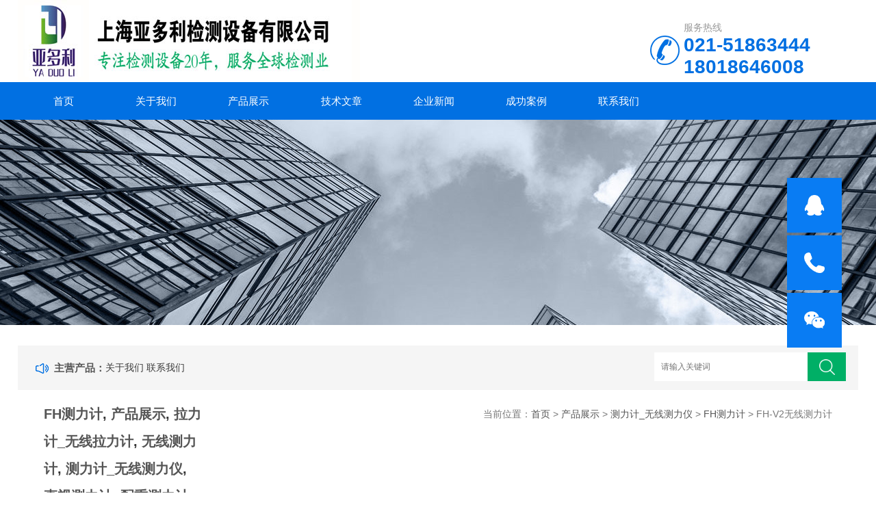

--- FILE ---
content_type: text/html; charset=UTF-8
request_url: http://www.namizu.com/277.html
body_size: 9248
content:
 <!DOCTYPE html>
<html>
<head>

<meta http-equiv="Content-Type" content="text/html; charset=utf-8" />
<meta http-equiv="x-ua-compatible" content="ie=edge,chrome=1">
<meta name="renderer" content="webkit|ie-comp|ie-stand">
<meta name="viewport" content="width=device-width,initial-scale=1,maximum-scale=1, minimum-scale=1,user-scalable=0">
<title>FH-V2无线测力计 | 上海亚多利检测设备有限公司</title>
<meta name='description' content='FH-V2无线测力计，
	&nbsp;型号:&nbsp;FH-V2


	&nbsp;


	&nbsp;&nbsp;' />
<link rel="stylesheet" href="http://www.namizu.com/wp-content/themes/yiqi/static/css/swiper.min.css">
<link rel="stylesheet" type="text/css" href="http://www.namizu.com/wp-content/themes/yiqi/static/css/style.css" />
<link rel='stylesheet' href='http://www.namizu.com/wp-content/themes/yiqi/style.css'>
<script src="http://www.namizu.com/wp-content/themes/yiqi/admin/js/jquery-3.1.0.min.js"></script>
<script type="text/javascript" src="http://www.namizu.com/wp-content/themes/yiqi/static/js/jquery.pack.js"></script>
<script type="text/javascript" src="http://www.namizu.com/wp-content/themes/yiqi/static/js/swiper.min.js"></script>
</head>
<body>
<!--top start-->

<div class="ly_top">
  <div class="top_logo"><a href="/31362"><img src="http://www.namizu.com/wp-content/themes/yiqi/static/picture/logo.jpg" /></a></div>
  <div class="top_tel">
    <p>服务热线</p>
    <span>021-51863444   18018646008</span></div>
  <div class="clear"></div>
</div>
<!--top end--> 
<!--nav start-->
<div class="ly_nav">
  <div class="web_nav">网站导航
    <div class="btn-menu"><span></span></div>
  </div>

  <ul id="topmeau" class="navigation clear clearfix"><li id="menu-item-20" class="menu-item menu-item-type-custom menu-item-object-custom menu-item-home menu-item-20"><a href="http://www.namizu.com/">首页</a></li>
<li id="menu-item-19" class="menu-item menu-item-type-post_type menu-item-object-page menu-item-19"><a href="http://www.namizu.com/sample-page">关于我们</a></li>
<li id="menu-item-23" class="menu-item menu-item-type-taxonomy menu-item-object-category current-post-ancestor current-menu-parent current-post-parent menu-item-has-children menu-item-23"><a href="http://www.namizu.com/category/uncategorized">产品展示</a></li>
<li id="menu-item-25" class="menu-item menu-item-type-taxonomy menu-item-object-category menu-item-25"><a href="http://www.namizu.com/category/jishu">技术文章</a></li>
<li id="menu-item-40" class="menu-item menu-item-type-taxonomy menu-item-object-category menu-item-40"><a href="http://www.namizu.com/category/youshi">企业新闻</a></li>
<li id="menu-item-24" class="menu-item menu-item-type-taxonomy menu-item-object-category menu-item-24"><a href="http://www.namizu.com/category/anli">成功案例</a></li>
<li id="menu-item-18" class="menu-item menu-item-type-post_type menu-item-object-page menu-item-18"><a href="http://www.namizu.com/lianxiwomen">联系我们</a></li>
</ul></div><!--banner begin-->
<section class="ny_banner">
  <div class="slideshow" style="background-image: url(http://www.namizu.com/wp-content/themes/yiqi/static/images/ny_banner1.jpg)"></div>
</section>
<!--banner end--> 
<!--公告 开始-->
<div class="announcement_main ny_announcement_main"> 
   <div class="announcement">
    <div class="gg_in">
      <div class="announcement_title">主营产品：</div>
      <div class="announcement_body">
        <ul class="announcementlist">
					
		  
<a href="http://www.namizu.com/sample-page">关于我们</a>
<a href="http://www.namizu.com/lianxiwomen">联系我们</a>


		  
        </ul>
      </div>
      <div class="announcement_bottom">
        <div class="left_body">
          <form  class="form1 clear clearfix" name="formsearch" action="http://www.namizu.com/">
            <input name="s" class="form_text1" type="text" value="" placeholder="请输入关键词" maxlength="50" autoComplete="off" />
            <input class="form_button1"  name="submit" type="submit" value="" />
          </form>
        </div>
      </div>
    </div>
  </div></div>
<!--公告 结束--> 
<!--content begin-->
<section class="ny_content wow slideInUp" data-wow-duration="1s">
  <section class="content_right content_right2">
    <div class="bread_nav">
      <section class="bread_nav_in">
        <div class="h_d"><a href="http://www.namizu.com/category/uncategorized/celiji/yaduoli" rel="category tag">FH测力计</a>, <a href="http://www.namizu.com/category/uncategorized" rel="category tag">产品展示</a>, <a href="http://www.namizu.com/category/uncategorized/ylj" rel="category tag">拉力计_无线拉力计</a>, <a href="http://www.namizu.com/category/uncategorized/celiji/wuxain" rel="category tag">无线测力计</a>, <a href="http://www.namizu.com/category/uncategorized/celiji" rel="category tag">测力计_无线测力仪</a>, <a href="http://www.namizu.com/category/uncategorized/celiji/celiji-celiji" rel="category tag">直视测力计</a>, <a href="http://www.namizu.com/category/uncategorized/celiji/peizhong" rel="category tag">配重测力计</a>   </div>
        <div>当前位置：<a href="http://www.namizu.com"  class="gray">首页</a>  >  <a href="http://www.namizu.com/category/uncategorized">产品展示</a>  >  <a href="http://www.namizu.com/category/uncategorized/celiji">测力计_无线测力仪</a>  >  <a href="http://www.namizu.com/category/uncategorized/celiji/yaduoli">FH测力计</a>  >  FH-V2无线测力计</div>
      </section>
    </div>
    <section class="conn">
      <div class="proshow1 clear clearfix"> 
        <!--产品图片 begin-->
        <div class="js-silder">
          <div class="silder-main-img"> <img src="http://www.namizu.com/wp-content/uploads/2021/09/HZ-WD系列-副本副本.png" alt="FH-V2无线测力计" /> <i class="iblock"></i> </div>
        </div>
        <!--产品图片 end-->
        <div class="prodesc">
          <h1 class="pro_name">FH-V2无线测力计</h1>
          <!--<p class="bt">型号：</p>-->
          <p>产品时间：2021-09-13 </p>
          <p>简要描述：</p>
          <p class="desc">
	&nbsp;型号:&nbsp;FH-V2


	&nbsp;


	&nbsp;&nbsp;&nbsp;&nbsp;&nbsp;&nbsp;


	&nbsp;&nbsp;&nbsp;&nbsp;&nbsp;&nbsp;&nbsp;&nbsp;&nbsp;&nbsp;&nbsp;&nbsp;&nbsp;&nbsp;&nbsp;&nbsp;&nbsp;&nbsp;&nbsp;&nbsp;……</p>
          <div class="pro_btn"> <a href="#pro_order" class="pro_btn1">产品咨询</a> <a href="tel:021-51863444   18018646008" class="pro_btn2"><span>服务电话</span><em>：021-51863444   18018646008</em></a> </div>
        </div>
      </div>
      <div class="proshow2 clear clearfix">
        <aside class="content_left">
          <div class="show_menu">
            
			 <div class="menu_tit">
        <p>产品展示</p>
        <span>/ Products Classification</span> <em>点击展开+</em> </div>


		<div class="sideMenu" style="margin:0 auto">
		
	<li class="cat-item cat-item-22"><a href="http://www.namizu.com/category/uncategorized/biulices">扭力计_扭力测试仪</a>
<ul class='children'>
	<li class="cat-item cat-item-28"><a href="http://www.namizu.com/category/uncategorized/biulices/niulbanshou">扭力扳手</a>
</li>
	<li class="cat-item cat-item-25"><a href="http://www.namizu.com/category/uncategorized/biulices/dingshi">扭力起子</a>
</li>
	<li class="cat-item cat-item-24"><a href="http://www.namizu.com/category/uncategorized/biulices/pingai">瓶盖扭力计</a>
</li>
	<li class="cat-item cat-item-23"><a href="http://www.namizu.com/category/uncategorized/biulices/niulj">螺丝扭力计</a>
</li>
	<li class="cat-item cat-item-29"><a href="http://www.namizu.com/category/uncategorized/biulices/banshou">表盘扭力扳手</a>
</li>
	<li class="cat-item cat-item-30"><a href="http://www.namizu.com/category/uncategorized/biulices/yzuhi">预支扭力扳手</a>
</li>
</ul>
</li>
	<li class="cat-item cat-item-26"><a href="http://www.namizu.com/category/uncategorized/jixielali">拉力表_机械拉力表</a>
<ul class='children'>
	<li class="cat-item cat-item-34"><a href="http://www.namizu.com/category/uncategorized/jixielali/albi">FX10KN拉力表</a>
</li>
	<li class="cat-item cat-item-38"><a href="http://www.namizu.com/category/uncategorized/jixielali/lalibia">FX120KN拉力表</a>
</li>
	<li class="cat-item cat-item-39"><a href="http://www.namizu.com/category/uncategorized/jixielali/lalbia-jixielali">FX160KN拉力表</a>
</li>
	<li class="cat-item cat-item-40"><a href="http://www.namizu.com/category/uncategorized/jixielali/yaduoli-jixielali">FX180KN拉力表</a>
</li>
	<li class="cat-item cat-item-41"><a href="http://www.namizu.com/category/uncategorized/jixielali/yaduolijjj">FX200KN拉力表</a>
</li>
	<li class="cat-item cat-item-35"><a href="http://www.namizu.com/category/uncategorized/jixielali/lalibi">FX20KN拉力表</a>
</li>
	<li class="cat-item cat-item-42"><a href="http://www.namizu.com/category/uncategorized/jixielali/yaduolikk">FX300KN拉力表</a>
</li>
	<li class="cat-item cat-item-36"><a href="http://www.namizu.com/category/uncategorized/jixielali/wuxna">FX30KN拉力表</a>
</li>
	<li class="cat-item cat-item-37"><a href="http://www.namizu.com/category/uncategorized/jixielali/lalbia">FX50KN拉力表</a>
</li>
	<li class="cat-item cat-item-27"><a href="http://www.namizu.com/category/uncategorized/jixielali/jixielali-jixielali">FX80KN拉力表</a>
</li>
</ul>
</li>
	<li class="cat-item cat-item-10"><a href="http://www.namizu.com/category/uncategorized/ylj">拉力计_无线拉力计</a>
<ul class='children'>
	<li class="cat-item cat-item-11"><a href="http://www.namizu.com/category/uncategorized/ylj/zizifenlei1">FH-V1拉力计</a>
</li>
	<li class="cat-item cat-item-14"><a href="http://www.namizu.com/category/uncategorized/ylj/lalij">FH-V2拉力计</a>
</li>
	<li class="cat-item cat-item-12"><a href="http://www.namizu.com/category/uncategorized/ylj/zizifenlei2">FH-V3拉力计</a>
</li>
	<li class="cat-item cat-item-16"><a href="http://www.namizu.com/category/uncategorized/ylj/lali">FH-V5拉力计</a>
</li>
	<li class="cat-item cat-item-31"><a href="http://www.namizu.com/category/uncategorized/ylj/yuancheng">无线远程拉力计</a>
</li>
	<li class="cat-item cat-item-33"><a href="http://www.namizu.com/category/uncategorized/ylj/fangzhuang">防撞无线拉力计</a>
</li>
	<li class="cat-item cat-item-32"><a href="http://www.namizu.com/category/uncategorized/ylj/fangshui">防水无线拉力计</a>
</li>
</ul>
</li>
	<li class="cat-item cat-item-13"><a href="http://www.namizu.com/category/uncategorized/laliji">推拉力计_压拉力计</a>
<ul class='children'>
	<li class="cat-item cat-item-21"><a href="http://www.namizu.com/category/uncategorized/laliji/yali">压力推拉力计</a>
</li>
	<li class="cat-item cat-item-20"><a href="http://www.namizu.com/category/uncategorized/laliji/wizhi">外置推拉力计</a>
</li>
	<li class="cat-item cat-item-18"><a href="http://www.namizu.com/category/uncategorized/laliji/shuxian">数显推拉力计</a>
</li>
	<li class="cat-item cat-item-19"><a href="http://www.namizu.com/category/uncategorized/laliji/jixietui">机械推拉力计</a>
</li>
</ul>
</li>
	<li class="cat-item cat-item-5"><a href="http://www.namizu.com/category/uncategorized/celiji">测力计_无线测力仪</a>
<ul class='children'>
	<li class="cat-item cat-item-15"><a href="http://www.namizu.com/category/uncategorized/celiji/yaduoli">FH测力计</a>
</li>
	<li class="cat-item cat-item-6"><a href="http://www.namizu.com/category/uncategorized/celiji/wuxain">无线测力计</a>
</li>
	<li class="cat-item cat-item-7"><a href="http://www.namizu.com/category/uncategorized/celiji/celiji-celiji">直视测力计</a>
</li>
	<li class="cat-item cat-item-17"><a href="http://www.namizu.com/category/uncategorized/celiji/peizhong">配重测力计</a>
</li>
</ul>
</li>
		


		</div><!-- sideMenu End -->

		
		<script type="text/javascript">
	
$(".sideMenu>li").hover(function () {
$(this).children("ul").show(500)
}, function () {
$(this).children("ul").hide(500)
})
		</script>
	  
	  
	  
	  
	  
	  
	  
	  

	  

	  
	            </div>
          <div class="c_tlt">新闻中心</div>
          <ul class="news_l">
           
			 <li><a href="http://www.namizu.com/1483.html">500t无线测力计</a></li>
 <li><a href="http://www.namizu.com/1481.html">20吨电子无线拉力表</a></li>
 <li><a href="http://www.namizu.com/1479.html">20t无线测力仪</a></li>
 <li><a href="http://www.namizu.com/1477.html">4500kg无线拉力计</a></li>
 <li><a href="http://www.namizu.com/1475.html">120kg无线测力仪</a></li>

          </ul>
          <div class="c_tlt">相关文章</div>
          <ul class="news_l">
            <li><a href="http://www.namizu.com/804.html">15 吨 FH系列测力计 15T拉力计生产厂家</a></li>
 <li><a href="http://www.namizu.com/787.html">数显测力仪 5吨测力计 两头带卸扣拉力计</a></li>
 <li><a href="http://www.namizu.com/778.html">厂家直销 2T拉力计 FH-V2大屏数显无线测力计</a></li>
 <li><a href="http://www.namizu.com/691.html">防 爆防尘拉力计100吨设计 支持远程操作</a></li>
 <li><a href="http://www.namizu.com/574.html">吊索张力用100吨测力仪、 测力计量程600 900kn ​</a></li>

          </ul>
        </aside>
        <div class="prodetail_con">
          <div class="tags_title"><span>详细介绍</span></div>
		            <div class="content">
            <div class="ny_news_con" id="c_detail_wrap"> 
			<p class="p0">
	&nbsp;型号:&nbsp;FH-V2
</p>
<p class="p0">
	&nbsp;
</p>
<p class="p0" style="text-indent:10.5000pt;">
	&nbsp;&nbsp;&nbsp;&nbsp;&nbsp;&nbsp;
</p>
<p class="p0" style="text-indent:10.5000pt;">
	&nbsp;&nbsp;&nbsp;&nbsp;&nbsp;&nbsp;&nbsp;&nbsp;&nbsp;&nbsp;&nbsp;&nbsp;&nbsp;&nbsp;&nbsp;&nbsp;&nbsp;&nbsp;&nbsp;&nbsp;&nbsp;&nbsp;&nbsp;&nbsp;&nbsp;&nbsp;&nbsp;&nbsp;
</p>
<p class="p0">
	
</p>
<p class="p0" style="text-indent:21.0000pt;">
	1．FH-V2是我司根据国外客户要求,自主创新,&nbsp;用于工业测力领域的新产品,&nbsp;该产品精度高,&nbsp;并配有我公司自主研发的无线仪表，携带方便,&nbsp;可扑捉力的峰值,&nbsp;并带有控制功能。实为工业吊挂领域理想的测力产品。
</p>
<p class="p0" style="text-indent:21.0000pt;">
	2．坚固的结构，采用新颖的一体式传感器设计。安全系数达到4倍。
</p>
<p class="p0" style="text-indent:21.0000pt;">
	3．防水专业设计，IP等级达到66级。
</p>
<p class="p0" style="text-indent:21.0000pt;">
	4．产品软件具备可自行输入的两个重量控制点，用于安全报警及产品重量控制，为本公司专有设计。
</p>
<p class="p0" style="text-indent:21.0000pt;">
	5．测量精度可达到0.5%&nbsp;在1-50t范围内，1%&nbsp;在50t以上。
</p>
<p class="p0" style="text-indent:21.0000pt;">
	6．所有功能和单位清楚地显示在带白色背光的LCD上。
</p>
<p class="p0" style="text-indent:21.0000pt;">
	7．低功耗设计保证1节18650锂电池在电充满的情况下，电池不间断工作时间超过100小时。
</p>
<p class="p0" style="text-indent:21.0000pt;">
	8．提供通用的国际单位，便于应用：公斤（kg）、吨（t）、英镑（lb）、牛顿（N）、千牛（kN）
</p>
<p class="p0" style="text-indent:21.0000pt;">
	9．参数设置与测力计标定均通过无线仪表完成，既方便使用又便于管理。
</p>
<p class="p0" style="text-indent:21.0000pt;">
	10．无线手持仪表提供多种操作功能：“置零”、&nbsp;“去皮”、“峰值保持”、“累计”、“累计查询”、“累计清除”、“单位切换”、“电压查询”、“关机”。
</p>
<p class="p0" style="text-indent:21.0000pt;">
	11．可选配：带通讯接口R232可链接电脑&nbsp;&nbsp;4-20am&nbsp;电压信号，电流信号&nbsp;&nbsp;plc等终端
</p>
<p class="p0">
	&nbsp;
</p>
<p class="p0">
	2.&nbsp;主要技术指标
</p>
<table style="width:420.7pt;padding:0pt 5.4pt;">
<tbody>
<tr>
<td width="156" valign="top" style="border:0.5000pt solid #000000;">
<p class="p0" style="text-align:center;">
					<span style="font-size:10.5000pt;font-family:'微软雅黑';">产品标准</span><span style="font-size:10.5000pt;font-family:'微软雅黑';"></span>
				</p>
</td>
<td width="404" valign="top" style="border:0.5000pt solid #000000;">
<p class="p0" style="text-align:center;">
					<span style="font-size:10.5000pt;font-family:'微软雅黑';">GB/T11883-2002</span><span style="font-size:10.5000pt;font-family:'微软雅黑';"></span>
				</p>
</td>
</tr>
<tr>
<td width="156" valign="top" style="border:0.5000pt solid #000000;">
<p class="p0" style="text-align:center;">
					<span style="font-size:10.5000pt;font-family:'微软雅黑';">仪表显示</span><span style="font-size:10.5000pt;font-family:'微软雅黑';"></span>
				</p>
</td>
<td width="404" valign="top" style="border:0.5000pt solid #000000;">
<p class="p0" style="text-align:center;">
					<span style="font-size:10.5000pt;font-family:'微软雅黑';">字高25mm5位液晶屏带背光</span><span style="font-size:10.5000pt;font-family:'微软雅黑';"></span>
				</p>
</td>
</tr>
<tr>
<td width="156" valign="top" style="border:0.5000pt solid #000000;">
<p class="p0" style="text-align:center;">
					<span style="font-size:10.5000pt;font-family:'微软雅黑';">防水等级</span><span style="font-size:10.5000pt;font-family:'微软雅黑';"></span>
				</p>
</td>
<td width="404" valign="top" style="border:0.5000pt solid #000000;">
<p class="p0" style="text-align:center;">
					<span style="font-size:10.5000pt;font-family:'微软雅黑';">IP66</span><span style="font-size:10.5000pt;font-family:'微软雅黑';"></span>
				</p>
</td>
</tr>
<tr>
<td width="156" valign="top" style="border:0.5000pt solid #000000;">
<p class="p0" style="text-align:center;">
					<span style="font-size:10.5000pt;font-family:'微软雅黑';">初始置零范围</span><span style="font-size:10.5000pt;font-family:'微软雅黑';"></span>
				</p>
</td>
<td width="404" valign="top" style="border:0.5000pt solid #000000;">
<p class="p0" style="text-align:center;">
					<span style="font-size:10.5000pt;font-family:'微软雅黑';">20%最大量程</span><span style="font-size:10.5000pt;font-family:'微软雅黑';"></span>
				</p>
</td>
</tr>
<tr>
<td width="156" valign="top" style="border:0.5000pt solid #000000;">
<p class="p0" style="text-align:center;">
					<span style="font-size:10.5000pt;font-family:'微软雅黑';">手动置零范围</span><span style="font-size:10.5000pt;font-family:'微软雅黑';"></span>
				</p>
</td>
<td width="404" valign="top" style="border:0.5000pt solid #000000;">
<p class="p0" style="text-align:center;">
					<span style="font-size:10.5000pt;font-family:'微软雅黑';">4%最大量程</span><span style="font-size:10.5000pt;font-family:'微软雅黑';"></span>
				</p>
</td>
</tr>
<tr>
<td width="156" valign="top" style="border:0.5000pt solid #000000;">
<p class="p0" style="text-align:center;">
					<span style="font-size:10.5000pt;font-family:'微软雅黑';">去皮范围</span><span style="font-size:10.5000pt;font-family:'微软雅黑';"></span>
				</p>
</td>
<td width="404" valign="top" style="border:0.5000pt solid #000000;">
<p class="p0" style="text-align:center;">
					<span style="font-size:10.5000pt;font-family:'微软雅黑';">100%最大量程</span><span style="font-size:10.5000pt;font-family:'微软雅黑';"></span>
				</p>
</td>
</tr>
<tr>
<td width="156" valign="top" style="border:0.5000pt solid #000000;">
<p class="p0" style="text-align:center;">
					<span style="font-size:10.5000pt;font-family:'微软雅黑';">读数稳定时间</span><span style="font-size:10.5000pt;font-family:'微软雅黑';"></span>
				</p>
</td>
<td width="404" valign="top" style="border:0.5000pt solid #000000;">
<p class="p0" style="text-align:center;">
					<span style="font-size:10.5000pt;font-family:'微软雅黑';">≤</span><span style="font-size:10.5000pt;font-family:'微软雅黑';">5秒</span><span style="font-size:10.5000pt;font-family:'微软雅黑';"></span>
				</p>
</td>
</tr>
<tr>
<td width="156" valign="top" style="border:0.5000pt solid #000000;">
<p class="p0" style="text-align:center;">
					<span style="font-size:10.5000pt;font-family:'微软雅黑';">超载报警值</span><span style="font-size:10.5000pt;font-family:'微软雅黑';"></span>
				</p>
</td>
<td width="404" valign="top" style="border:0.5000pt solid #000000;">
<p class="p0" style="text-align:center;">
					<span style="font-size:10.5000pt;font-family:'微软雅黑';">最大量程+9e</span><span style="font-size:10.5000pt;font-family:'微软雅黑';"></span>
				</p>
</td>
</tr>
<tr>
<td width="156" valign="top" style="border:0.5000pt solid #000000;">
<p class="p0" style="text-align:center;">
					<span style="font-size:10.5000pt;font-family:'微软雅黑';">安全载荷</span><span style="font-size:10.5000pt;font-family:'微软雅黑';"></span>
				</p>
</td>
<td width="404" valign="top" style="border:0.5000pt solid #000000;">
<p class="p0" style="text-align:center;">
					<span style="font-size:10.5000pt;font-family:'微软雅黑';">125%最大量程</span><span style="font-size:10.5000pt;font-family:'微软雅黑';"></span>
				</p>
</td>
</tr>
<tr>
<td width="156" valign="top" style="border:0.5000pt solid #000000;">
<p class="p0" style="text-align:center;">
					<span style="font-size:10.5000pt;font-family:'微软雅黑';">极限载荷</span><span style="font-size:10.5000pt;font-family:'微软雅黑';"></span>
				</p>
</td>
<td width="404" valign="top" style="border:0.5000pt solid #000000;">
<p class="p0" style="text-align:center;">
					<span style="font-size:10.5000pt;font-family:'微软雅黑';">400%最大量程</span><span style="font-size:10.5000pt;font-family:'微软雅黑';"></span>
				</p>
</td>
</tr>
<tr>
<td width="156" valign="top" style="border:0.5000pt solid #000000;">
<p class="p0" style="text-align:center;">
					<span style="font-size:10.5000pt;font-family:'微软雅黑';">连续使用时间</span><span style="font-size:10.5000pt;font-family:'微软雅黑';"></span>
				</p>
</td>
<td width="404" valign="top" style="border:0.5000pt solid #000000;">
<p class="p0" style="text-align:center;">
					<span style="font-size:10.5000pt;font-family:'微软雅黑';">≥</span><span style="font-size:10.5000pt;font-family:'微软雅黑';">90小时</span><span style="font-size:10.5000pt;font-family:'微软雅黑';"></span>
				</p>
</td>
</tr>
<tr>
<td width="156" valign="top" style="border:0.5000pt solid #000000;">
<p class="p0" style="text-align:center;">
					<span style="font-size:10.5000pt;font-family:'微软雅黑';">测力计电池</span><span style="font-size:10.5000pt;font-family:'微软雅黑';"></span>
				</p>
</td>
<td width="404" valign="top" style="border:0.5000pt solid #000000;">
<p class="p0" style="text-align:center;">
					<span style="font-size:10.5000pt;font-family:'微软雅黑';">1节18650锂电池</span><span style="font-size:10.5000pt;font-family:'微软雅黑';"></span>
				</p>
</td>
</tr>
<tr>
<td width="156" valign="top" style="border:0.5000pt solid #000000;">
<p class="p0" style="text-align:center;">
					<span style="font-size:10.5000pt;font-family:'微软雅黑';">仪表电池</span><span style="font-size:10.5000pt;font-family:'微软雅黑';"></span>
				</p>
</td>
<td width="404" valign="top" style="border:0.5000pt solid #000000;">
<p class="p0" style="text-align:center;">
					<span style="font-size:10.5000pt;font-family:'微软雅黑';">1节18650锂电池</span><span style="font-size:10.5000pt;font-family:'微软雅黑';"></span>
				</p>
</td>
</tr>
<tr>
<td width="156" valign="top" style="border:0.5000pt solid #000000;">
<p class="p0" style="text-align:center;">
					<span style="font-size:10.5000pt;font-family:'微软雅黑';">使用温度范围</span><span style="font-size:10.5000pt;font-family:'微软雅黑';"></span>
				</p>
</td>
<td width="404" valign="top" style="border:0.5000pt solid #000000;">
<p class="p0" style="text-align:center;">
					<span style="font-size:10.5000pt;font-family:'微软雅黑';">-20</span><span style="font-size:10.5000pt;font-family:'微软雅黑';">℃</span><span style="font-size:10.5000pt;font-family:'微软雅黑';">～＋80</span><span style="font-size:10.5000pt;font-family:'微软雅黑';">℃</span><span style="font-size:10.5000pt;font-family:'微软雅黑';"></span>
				</p>
</td>
</tr>
<tr>
<td width="156" valign="top" style="border:0.5000pt solid #000000;">
<p class="p0" style="text-align:center;">
					<span style="font-size:10.5000pt;font-family:'微软雅黑';">使用湿度范围</span><span style="font-size:10.5000pt;font-family:'微软雅黑';"></span>
				</p>
</td>
<td width="404" valign="top" style="border:0.5000pt solid #000000;">
<p class="p0" style="text-align:center;">
					<span style="font-size:10.5000pt;font-family:'微软雅黑';">20</span><span style="font-size:10.5000pt;font-family:'微软雅黑';">℃</span><span style="font-size:10.5000pt;font-family:'微软雅黑';">时,</span><span style="font-size:10.5000pt;font-family:'微软雅黑';">≤</span><span style="font-size:10.5000pt;font-family:'微软雅黑';">85%</span><span style="font-size:10.5000pt;font-family:'微软雅黑';"></span>
				</p>
</td>
</tr>
<tr>
<td width="156" valign="top" style="border:0.5000pt solid #000000;">
<p class="p0" style="text-align:center;">
					<span style="font-size:10.5000pt;font-family:'微软雅黑';">无线距离</span><span style="font-size:10.5000pt;font-family:'微软雅黑';"></span>
				</p>
</td>
<td width="404" valign="top" style="border:0.5000pt solid #000000;">
<p class="p0" style="text-align:center;">
					<span style="font-size:10.5000pt;font-family:'微软雅黑';">空旷地带100米-500米</span><span style="font-size:10.5000pt;font-family:'微软雅黑';"></span>
				</p>
</td>
</tr>
<tr>
<td width="156" valign="top" style="border:0.5000pt solid #000000;">
<p class="p0" style="text-align:center;">
					<span style="font-size:10.5000pt;font-family:'微软雅黑';">无线频率</span><span style="font-size:10.5000pt;font-family:'微软雅黑';"></span>
				</p>
</td>
<td width="404" valign="top" style="border:0.5000pt solid #000000;">
<p class="p0" style="text-align:center;">
					<span style="font-size:10.5000pt;font-family:'微软雅黑';">433MHz</span><span style="font-size:10.5000pt;font-family:'微软雅黑';"></span>
				</p>
</td>
</tr>
</tbody>
</table>
<p class="p0">
	&nbsp;
</p>
<table style="width:460pt;padding:0pt 5.4pt;">
<tbody>
<tr>
<td width="165" valign="center" style="border:0.5000pt solid #000000;background:#00CCFF;">
<p class="p0">
					<span style="font-size:10.5000pt;font-family:'Times New Roman';">型号&nbsp;&nbsp;</span><span style="font-size:10.5000pt;font-family:'Times New Roman';"></span>
				</p>
</td>
<td width="149" valign="center" style="border:0.5000pt solid #000000;background:#00CCFF;">
<p class="p0">
					<span style="font-size:10.5000pt;font-family:'Times New Roman';">最大</span><span style="font-size:10.5000pt;font-family:'宋体';">量程</span><span style="font-size:10.5000pt;font-family:'Times New Roman';">(kg)&nbsp;&nbsp;</span><span style="font-size:10.5000pt;font-family:'Times New Roman';"></span>
				</p>
</td>
<td width="108" valign="center" style="border:0.5000pt solid #000000;background:#00CCFF;">
<p class="p0">
					<span style="font-size:10.5000pt;font-family:'Times New Roman';">最小</span><span style="font-size:10.5000pt;font-family:'宋体';">量程</span><span style="font-size:10.5000pt;font-family:'Times New Roman';">(kg)&nbsp;&nbsp;</span><span style="font-size:10.5000pt;font-family:'Times New Roman';"></span>
				</p>
</td>
<td width="98" valign="center" style="border:0.5000pt solid #000000;background:#00CCFF;">
<p class="p0">
					<span style="font-size:10.5000pt;font-family:'Times New Roman';">分度值<span>(kg)&nbsp;&nbsp;</span></span><span style="font-size:10.5000pt;font-family:'Times New Roman';"></span>
				</p>
</td>
<td width="93" valign="center" style="border:0.5000pt solid #000000;background:#00CCFF;">
<p class="p0">
					<span style="font-size:10.5000pt;font-family:'Times New Roman';">分度数&nbsp;<span>(n)&nbsp;&nbsp;</span></span><span style="font-size:10.5000pt;font-family:'Times New Roman';"></span>
				</p>
</td>
</tr>
<tr>
<td width="165" valign="center" style="border:0.5000pt solid #000000;background:#00CCFF;">
<p class="p0">
					<span style="font-size:10.5000pt;font-family:'宋体';">FH-V2</span><span style="font-size:10.5000pt;font-family:'Times New Roman';">-01&nbsp;</span><span style="font-size:10.5000pt;font-family:'宋体';">(1<span>吨</span><span>)</span></span><span style="font-size:10.5000pt;font-family:'Times New Roman';">&nbsp;</span><span style="font-size:10.5000pt;font-family:'Times New Roman';"></span>
				</p>
</td>
<td width="149" valign="center" style="border:0.5000pt solid #000000;background:#00CCFF;">
<p class="p0">
					<span style="font-size:10.5000pt;font-family:'Times New Roman';">1000&nbsp;&nbsp;</span><span style="font-size:10.5000pt;font-family:'Times New Roman';"></span>
				</p>
</td>
<td width="108" valign="center" style="border:0.5000pt solid #000000;background:#00CCFF;">
<p class="p0">
					<span style="font-size:10.5000pt;font-family:'Times New Roman';">10&nbsp;</span><span style="font-size:10.5000pt;font-family:'Times New Roman';"></span>
				</p>
</td>
<td width="98" valign="center" style="border:0.5000pt solid #000000;background:#00CCFF;">
<p class="p0">
					<span style="font-size:10.5000pt;font-family:'Times New Roman';">0.5&nbsp;&nbsp;</span><span style="font-size:10.5000pt;font-family:'Times New Roman';"></span>
				</p>
</td>
<td width="93" valign="center" style="border:0.5000pt solid #000000;background:#00CCFF;">
<p class="p0">
					<span style="font-size:10.5000pt;font-family:'Times New Roman';">2000&nbsp;&nbsp;</span><span style="font-size:10.5000pt;font-family:'Times New Roman';"></span>
				</p>
</td>
</tr>
<tr>
<td width="165" valign="center" style="border:0.5000pt solid #000000;background:#00CCFF;">
<p class="p0">
					<span style="font-size:10.5000pt;font-family:'宋体';">FH-V2</span><span style="font-size:10.5000pt;font-family:'Times New Roman';">-02</span><span style="font-size:10.5000pt;font-family:'宋体';">（<span>2</span><span>吨）</span></span><span style="font-size:10.5000pt;font-family:'Times New Roman';"></span>
				</p>
</td>
<td width="149" valign="center" style="border:0.5000pt solid #000000;background:#00CCFF;">
<p class="p0">
					<span style="font-size:10.5000pt;font-family:'Times New Roman';">2000</span><span style="font-size:10.5000pt;font-family:'Times New Roman';"></span>
				</p>
</td>
<td width="108" valign="center" style="border:0.5000pt solid #000000;background:#00CCFF;">
<p class="p0">
					<span style="font-size:10.5000pt;font-family:'Times New Roman';">20</span><span style="font-size:10.5000pt;font-family:'Times New Roman';"></span>
				</p>
</td>
<td width="98" valign="center" style="border:0.5000pt solid #000000;background:#00CCFF;">
<p class="p0">
					<span style="font-size:10.5000pt;font-family:'Times New Roman';">1</span><span style="font-size:10.5000pt;font-family:'Times New Roman';"></span>
				</p>
</td>
<td width="93" valign="center" style="border:0.5000pt solid #000000;background:#00CCFF;">
<p class="p0">
					<span style="font-size:10.5000pt;font-family:'Times New Roman';">2000</span><span style="font-size:10.5000pt;font-family:'Times New Roman';"></span>
				</p>
</td>
</tr>
<tr>
<td width="165" valign="center" style="border:0.5000pt solid #000000;background:#00CCFF;">
<p class="p0">
					<span style="font-size:10.5000pt;font-family:'宋体';">FH-V2</span><span style="font-size:10.5000pt;font-family:'Times New Roman';">-03</span><span style="font-size:10.5000pt;font-family:'宋体';">（<span>3</span><span>吨）</span></span><span style="font-size:10.5000pt;font-family:'Times New Roman';"></span>
				</p>
</td>
<td width="149" valign="center" style="border:0.5000pt solid #000000;background:#00CCFF;">
<p class="p0">
					<span style="font-size:10.5000pt;font-family:'Times New Roman';">3000</span><span style="font-size:10.5000pt;font-family:'Times New Roman';"></span>
				</p>
</td>
<td width="108" valign="center" style="border:0.5000pt solid #000000;background:#00CCFF;">
<p class="p0">
					<span style="font-size:10.5000pt;font-family:'Times New Roman';">20</span><span style="font-size:10.5000pt;font-family:'Times New Roman';"></span>
				</p>
</td>
<td width="98" valign="center" style="border:0.5000pt solid #000000;background:#00CCFF;">
<p class="p0">
					<span style="font-size:10.5000pt;font-family:'Times New Roman';">1</span><span style="font-size:10.5000pt;font-family:'Times New Roman';"></span>
				</p>
</td>
<td width="93" valign="center" style="border:0.5000pt solid #000000;background:#00CCFF;">
<p class="p0">
					<span style="font-size:10.5000pt;font-family:'Times New Roman';">3000</span><span style="font-size:10.5000pt;font-family:'Times New Roman';"></span>
				</p>
</td>
</tr>
<tr>
<td width="165" valign="center" style="border:0.5000pt solid #000000;background:#00CCFF;">
<p class="p0">
					<span style="font-size:10.5000pt;font-family:'宋体';">FH-V2</span><span style="font-size:10.5000pt;font-family:'Times New Roman';">-05</span><span style="font-size:10.5000pt;font-family:'宋体';">（<span>5</span><span>吨）</span></span><span style="font-size:10.5000pt;font-family:'Times New Roman';"></span>
				</p>
</td>
<td width="149" valign="center" style="border:0.5000pt solid #000000;background:#00CCFF;">
<p class="p0">
					<span style="font-size:10.5000pt;font-family:'Times New Roman';">5000</span><span style="font-size:10.5000pt;font-family:'Times New Roman';"></span>
				</p>
</td>
<td width="108" valign="center" style="border:0.5000pt solid #000000;background:#00CCFF;">
<p class="p0">
					<span style="font-size:10.5000pt;font-family:'Times New Roman';">40</span><span style="font-size:10.5000pt;font-family:'Times New Roman';"></span>
				</p>
</td>
<td width="98" valign="center" style="border:0.5000pt solid #000000;background:#00CCFF;">
<p class="p0">
					<span style="font-size:10.5000pt;font-family:'Times New Roman';">2</span><span style="font-size:10.5000pt;font-family:'Times New Roman';"></span>
				</p>
</td>
<td width="93" valign="center" style="border:0.5000pt solid #000000;background:#00CCFF;">
<p class="p0">
					<span style="font-size:10.5000pt;font-family:'Times New Roman';">3000</span><span style="font-size:10.5000pt;font-family:'Times New Roman';"></span>
				</p>
</td>
</tr>
<tr>
<td width="165" valign="center" style="border:0.5000pt solid #000000;background:#00CCFF;">
<p class="p0">
					<span style="font-size:10.5000pt;font-family:'宋体';">FH-V2</span><span style="font-size:10.5000pt;font-family:'Times New Roman';">-1</span><span style="font-size:10.5000pt;font-family:'宋体';">0<span>（</span><span>10</span><span>吨）</span></span><span style="font-size:10.5000pt;font-family:'Times New Roman';"></span>
				</p>
</td>
<td width="149" valign="center" style="border:0.5000pt solid #000000;background:#00CCFF;">
<p class="p0">
					<span style="font-size:10.5000pt;font-family:'Times New Roman';">1</span><span style="font-size:10.5000pt;font-family:'宋体';">0</span><span style="font-size:10.5000pt;font-family:'Times New Roman';">000</span><span style="font-size:10.5000pt;font-family:'Times New Roman';"></span>
				</p>
</td>
<td width="108" valign="center" style="border:0.5000pt solid #000000;background:#00CCFF;">
<p class="p0">
					<span style="font-size:10.5000pt;font-family:'Times New Roman';">100</span><span style="font-size:10.5000pt;font-family:'Times New Roman';"></span>
				</p>
</td>
<td width="98" valign="center" style="border:0.5000pt solid #000000;background:#00CCFF;">
<p class="p0">
					<span style="font-size:10.5000pt;font-family:'Times New Roman';">5</span><span style="font-size:10.5000pt;font-family:'Times New Roman';"></span>
				</p>
</td>
<td width="93" valign="center" style="border:0.5000pt solid #000000;background:#00CCFF;">
<p class="p0">
					<span style="font-size:10.5000pt;font-family:'Times New Roman';">2000</span><span style="font-size:10.5000pt;font-family:'Times New Roman';"></span>
				</p>
</td>
</tr>
<tr>
<td width="165" valign="center" style="border:0.5000pt solid #000000;background:#00CCFF;">
<p class="p0">
					<span style="font-size:10.5000pt;font-family:'宋体';">FH-V2</span><span style="font-size:10.5000pt;font-family:'Times New Roman';">-20</span><span style="font-size:10.5000pt;font-family:'宋体';">（<span>20</span><span>吨）</span></span><span style="font-size:10.5000pt;font-family:'Times New Roman';"></span>
				</p>
</td>
<td width="149" valign="center" style="border:0.5000pt solid #000000;background:#00CCFF;">
<p class="p0">
					<span style="font-size:10.5000pt;font-family:'Times New Roman';">20000</span><span style="font-size:10.5000pt;font-family:'Times New Roman';"></span>
				</p>
</td>
<td width="108" valign="center" style="border:0.5000pt solid #000000;background:#00CCFF;">
<p class="p0">
					<span style="font-size:10.5000pt;font-family:'Times New Roman';">200</span><span style="font-size:10.5000pt;font-family:'Times New Roman';"></span>
				</p>
</td>
<td width="98" valign="center" style="border:0.5000pt solid #000000;background:#00CCFF;">
<p class="p0">
					<span style="font-size:10.5000pt;font-family:'Times New Roman';">10</span><span style="font-size:10.5000pt;font-family:'Times New Roman';"></span>
				</p>
</td>
<td width="93" valign="center" style="border:0.5000pt solid #000000;background:#00CCFF;">
<p class="p0">
					<span style="font-size:10.5000pt;font-family:'Times New Roman';">2000</span><span style="font-size:10.5000pt;font-family:'Times New Roman';"></span>
				</p>
</td>
</tr>
<tr>
<td width="165" valign="center" style="border:0.5000pt solid #000000;background:#00CCFF;">
<p class="p0">
					<span style="font-size:10.5000pt;font-family:'宋体';">FH-V2</span><span style="font-size:10.5000pt;font-family:'Times New Roman';">-30</span><span style="font-size:10.5000pt;font-family:'宋体';">/35</span><span style="font-size:10.5000pt;font-family:'宋体';"></span>
				</p>
<p class="p0">
					<span style="font-size:10.5000pt;font-family:'宋体';">（<span>30</span><span>吨</span><span>35</span><span>吨）</span></span><span style="font-size:10.5000pt;font-family:'Times New Roman';"></span>
				</p>
</td>
<td width="149" valign="center" style="border:0.5000pt solid #000000;background:#00CCFF;">
<p class="p0">
					<span style="font-size:10.5000pt;font-family:'Times New Roman';">30000</span><span style="font-size:10.5000pt;font-family:'Times New Roman';"></span>
				</p>
</td>
<td width="108" valign="center" style="border:0.5000pt solid #000000;background:#00CCFF;">
<p class="p0">
					<span style="font-size:10.5000pt;font-family:'Times New Roman';">200</span><span style="font-size:10.5000pt;font-family:'Times New Roman';"></span>
				</p>
</td>
<td width="98" valign="center" style="border:0.5000pt solid #000000;background:#00CCFF;">
<p class="p0">
					<span style="font-size:10.5000pt;font-family:'Times New Roman';">10</span><span style="font-size:10.5000pt;font-family:'Times New Roman';"></span>
				</p>
</td>
<td width="93" valign="center" style="border:0.5000pt solid #000000;background:#00CCFF;">
<p class="p0">
					<span style="font-size:10.5000pt;font-family:'Times New Roman';">3000</span><span style="font-size:10.5000pt;font-family:'Times New Roman';"></span>
				</p>
</td>
</tr>
<tr>
<td width="165" valign="center" style="border:0.5000pt solid #000000;background:#00CCFF;">
<p class="p0">
					<span style="font-size:10.5000pt;font-family:'宋体';">FH-V2</span><span style="font-size:10.5000pt;font-family:'Times New Roman';">-50</span><span style="font-size:10.5000pt;font-family:'宋体';">（<span>50</span><span>吨）</span></span><span style="font-size:10.5000pt;font-family:'Times New Roman';"></span>
				</p>
</td>
<td width="149" valign="center" style="border:0.5000pt solid #000000;background:#00CCFF;">
<p class="p0">
					<span style="font-size:10.5000pt;font-family:'Times New Roman';">50000</span><span style="font-size:10.5000pt;font-family:'Times New Roman';"></span>
				</p>
</td>
<td width="108" valign="center" style="border:0.5000pt solid #000000;background:#00CCFF;">
<p class="p0">
					<span style="font-size:10.5000pt;font-family:'Times New Roman';">400</span><span style="font-size:10.5000pt;font-family:'Times New Roman';"></span>
				</p>
</td>
<td width="98" valign="center" style="border:0.5000pt solid #000000;background:#00CCFF;">
<p class="p0">
					<span style="font-size:10.5000pt;font-family:'Times New Roman';">20</span><span style="font-size:10.5000pt;font-family:'Times New Roman';"></span>
				</p>
</td>
<td width="93" valign="center" style="border:0.5000pt solid #000000;background:#00CCFF;">
<p class="p0">
					<span style="font-size:10.5000pt;font-family:'Times New Roman';">2500</span><span style="font-size:10.5000pt;font-family:'Times New Roman';"></span>
				</p>
</td>
</tr>
<tr>
<td width="165" valign="center" style="border:0.5000pt solid #000000;background:#00CCFF;">
<p class="p0">
					<span style="font-size:10.5000pt;font-family:'宋体';">FH-V2</span><span style="font-size:10.5000pt;font-family:'Times New Roman';">-100</span><span style="font-size:10.5000pt;font-family:'宋体';">（<span>100</span><span>吨）</span></span><span style="font-size:10.5000pt;font-family:'Times New Roman';"></span>
				</p>
</td>
<td width="149" valign="center" style="border:0.5000pt solid #000000;background:#00CCFF;">
<p class="p0">
					<span style="font-size:10.5000pt;font-family:'Times New Roman';">100000</span><span style="font-size:10.5000pt;font-family:'Times New Roman';"></span>
				</p>
</td>
<td width="108" valign="center" style="border:0.5000pt solid #000000;background:#00CCFF;">
<p class="p0">
					<span style="font-size:10.5000pt;font-family:'Times New Roman';">1000</span><span style="font-size:10.5000pt;font-family:'Times New Roman';"></span>
				</p>
</td>
<td width="98" valign="center" style="border:0.5000pt solid #000000;background:#00CCFF;">
<p class="p0">
					<span style="font-size:10.5000pt;font-family:'Times New Roman';">50</span><span style="font-size:10.5000pt;font-family:'Times New Roman';"></span>
				</p>
</td>
<td width="93" valign="center" style="border:0.5000pt solid #000000;background:#00CCFF;">
<p class="p0">
					<span style="font-size:10.5000pt;font-family:'Times New Roman';">2000</span><span style="font-size:10.5000pt;font-family:'Times New Roman';"></span>
				</p>
</td>
</tr>
<tr>
<td width="165" valign="center" style="border:0.5000pt solid #000000;background:#00CCFF;">
<p class="p0">
					<span style="font-size:10.5000pt;font-family:'宋体';">FH-V2</span><span style="font-size:10.5000pt;font-family:'Times New Roman';">-1</span><span style="font-size:10.5000pt;font-family:'宋体';">2</span><span style="font-size:10.5000pt;font-family:'Times New Roman';">0</span><span style="font-size:10.5000pt;font-family:'宋体';">（<span>120</span><span>吨）</span></span><span style="font-size:10.5000pt;font-family:'宋体';"></span>
				</p>
</td>
<td width="149" valign="center" style="border:0.5000pt solid #000000;background:#00CCFF;">
<p class="p0">
					<span style="font-size:10.5000pt;font-family:'Times New Roman';">1</span><span style="font-size:10.5000pt;font-family:'宋体';">2</span><span style="font-size:10.5000pt;font-family:'Times New Roman';">0000</span><span style="font-size:10.5000pt;font-family:'Times New Roman';"></span>
				</p>
</td>
<td width="108" valign="center" style="border:0.5000pt solid #000000;background:#00CCFF;">
<p class="p0">
					<span style="font-size:10.5000pt;font-family:'Times New Roman';">1000</span><span style="font-size:10.5000pt;font-family:'Times New Roman';"></span>
				</p>
</td>
<td width="98" valign="center" style="border:0.5000pt solid #000000;background:#00CCFF;">
<p class="p0">
					<span style="font-size:10.5000pt;font-family:'Times New Roman';">50</span><span style="font-size:10.5000pt;font-family:'Times New Roman';"></span>
				</p>
</td>
<td width="93" valign="center" style="border:0.5000pt solid #000000;background:#00CCFF;">
<p class="p0">
					<span style="font-size:10.5000pt;font-family:'Times New Roman';">2000</span><span style="font-size:10.5000pt;font-family:'Times New Roman';"></span>
				</p>
</td>
</tr>
<tr>
<td width="165" valign="center" style="border:0.5000pt solid #000000;background:#00CCFF;">
<p class="p0">
					<span style="font-size:10.5000pt;font-family:'宋体';">FH-V2</span><span style="font-size:10.5000pt;font-family:'Times New Roman';">-1</span><span style="font-size:10.5000pt;font-family:'宋体';">5</span><span style="font-size:10.5000pt;font-family:'Times New Roman';">0</span><span style="font-size:10.5000pt;font-family:'宋体';">（<span>150</span><span>吨）</span></span><span style="font-size:10.5000pt;font-family:'宋体';"></span>
				</p>
</td>
<td width="149" valign="center" style="border:0.5000pt solid #000000;background:#00CCFF;">
<p class="p0">
					<span style="font-size:10.5000pt;font-family:'Times New Roman';">1</span><span style="font-size:10.5000pt;font-family:'宋体';">5</span><span style="font-size:10.5000pt;font-family:'Times New Roman';">0000</span><span style="font-size:10.5000pt;font-family:'Times New Roman';"></span>
				</p>
</td>
<td width="108" valign="center" style="border:0.5000pt solid #000000;background:#00CCFF;">
<p class="p0">
					<span style="font-size:10.5000pt;font-family:'Times New Roman';">1000</span><span style="font-size:10.5000pt;font-family:'Times New Roman';"></span>
				</p>
</td>
<td width="98" valign="center" style="border:0.5000pt solid #000000;background:#00CCFF;">
<p class="p0">
					<span style="font-size:10.5000pt;font-family:'Times New Roman';">50</span><span style="font-size:10.5000pt;font-family:'Times New Roman';"></span>
				</p>
</td>
<td width="93" valign="center" style="border:0.5000pt solid #000000;background:#00CCFF;">
<p class="p0">
					<span style="font-size:10.5000pt;font-family:'Times New Roman';">2000</span><span style="font-size:10.5000pt;font-family:'Times New Roman';"></span>
				</p>
</td>
</tr>
<tr>
<td width="165" valign="center" style="border:0.5000pt solid #000000;background:#00CCFF;">
<p class="p0">
					<span style="font-size:10.5000pt;font-family:'宋体';">FH-V2</span><span style="font-size:10.5000pt;font-family:'Times New Roman';">-200</span><span style="font-size:10.5000pt;font-family:'宋体';">（<span>200</span><span>吨）</span></span><span style="font-size:10.5000pt;font-family:'Times New Roman';"></span>
				</p>
</td>
<td width="149" valign="center" style="border:0.5000pt solid #000000;background:#00CCFF;">
<p class="p0">
					<span style="font-size:10.5000pt;font-family:'Times New Roman';">200000</span><span style="font-size:10.5000pt;font-family:'Times New Roman';"></span>
				</p>
</td>
<td width="108" valign="center" style="border:0.5000pt solid #000000;background:#00CCFF;">
<p class="p0">
					<span style="font-size:10.5000pt;font-family:'Times New Roman';">2000</span><span style="font-size:10.5000pt;font-family:'Times New Roman';"></span>
				</p>
</td>
<td width="98" valign="center" style="border:0.5000pt solid #000000;background:#00CCFF;">
<p class="p0">
					<span style="font-size:10.5000pt;font-family:'Times New Roman';">100</span><span style="font-size:10.5000pt;font-family:'Times New Roman';"></span>
				</p>
</td>
<td width="93" valign="center" style="border:0.5000pt solid #000000;background:#00CCFF;">
<p class="p0">
					<span style="font-size:10.5000pt;font-family:'Times New Roman';">2000</span><span style="font-size:10.5000pt;font-family:'Times New Roman';"></span>
				</p>
</td>
</tr>
<tr>
<td width="165" valign="center" style="border:0.5000pt solid #000000;background:#00CCFF;">
<p class="p0">
					<span style="font-size:10.5000pt;font-family:'宋体';">FH-V2</span><span style="font-size:10.5000pt;font-family:'Times New Roman';">&#8211;</span><span style="font-size:10.5000pt;font-family:'宋体';">3</span><span style="font-size:10.5000pt;font-family:'Times New Roman';">00</span><span style="font-size:10.5000pt;font-family:'宋体';">（<span>200</span><span>吨）</span></span><span style="font-size:10.5000pt;font-family:'宋体';"></span>
				</p>
</td>
<td width="149" valign="center" style="border:0.5000pt solid #000000;background:#00CCFF;">
<p class="p0">
					<span style="font-size:10.5000pt;font-family:'宋体';">3</span><span style="font-size:10.5000pt;font-family:'Times New Roman';">00000</span><span style="font-size:10.5000pt;font-family:'Times New Roman';"></span>
				</p>
</td>
<td width="108" valign="center" style="border:0.5000pt solid #000000;background:#00CCFF;">
<p class="p0">
					<span style="font-size:10.5000pt;font-family:'宋体';">3</span><span style="font-size:10.5000pt;font-family:'Times New Roman';">000</span><span style="font-size:10.5000pt;font-family:'Times New Roman';"></span>
				</p>
</td>
<td width="98" valign="center" style="border:0.5000pt solid #000000;background:#00CCFF;">
<p class="p0">
					<span style="font-size:10.5000pt;font-family:'宋体';">2</span><span style="font-size:10.5000pt;font-family:'Times New Roman';">00</span><span style="font-size:10.5000pt;font-family:'Times New Roman';"></span>
				</p>
</td>
<td width="93" valign="center" style="border:0.5000pt solid #000000;background:#00CCFF;">
<p class="p0">
					<span style="font-size:10.5000pt;font-family:'Times New Roman';">2000</span><span style="font-size:10.5000pt;font-family:'Times New Roman';"></span>
				</p>
</td>
</tr>
<tr>
<td width="165" valign="center" style="border:0.5000pt solid #000000;background:#00CCFF;">
<p class="p0">
					<span style="font-size:10.5000pt;font-family:'宋体';">FH-V2</span><span style="font-size:10.5000pt;font-family:'Times New Roman';">&#8211;</span><span style="font-size:10.5000pt;font-family:'宋体';">5</span><span style="font-size:10.5000pt;font-family:'Times New Roman';">00</span><span style="font-size:10.5000pt;font-family:'宋体';">（<span>500</span><span>吨）</span></span><span style="font-size:10.5000pt;font-family:'宋体';"></span>
				</p>
</td>
<td width="149" valign="center" style="border:0.5000pt solid #000000;background:#00CCFF;">
<p class="p0">
					<span style="font-size:10.5000pt;font-family:'宋体';">5</span><span style="font-size:10.5000pt;font-family:'Times New Roman';">00000</span><span style="font-size:10.5000pt;font-family:'宋体';"></span>
				</p>
</td>
<td width="108" valign="center" style="border:0.5000pt solid #000000;background:#00CCFF;">
<p class="p0">
					<span style="font-size:10.5000pt;font-family:'宋体';">4</span><span style="font-size:10.5000pt;font-family:'Times New Roman';">000</span><span style="font-size:10.5000pt;font-family:'Times New Roman';"></span>
				</p>
</td>
<td width="98" valign="center" style="border:0.5000pt solid #000000;background:#00CCFF;">
<p class="p0">
					<span style="font-size:10.5000pt;font-family:'宋体';">2</span><span style="font-size:10.5000pt;font-family:'Times New Roman';">00</span><span style="font-size:10.5000pt;font-family:'Times New Roman';"></span>
				</p>
</td>
<td width="93" valign="center" style="border:0.5000pt solid #000000;background:#00CCFF;">
<p class="p0">
					<span style="font-size:10.5000pt;font-family:'Times New Roman';">2000</span><span style="font-size:10.5000pt;font-family:'Times New Roman';"></span>
				</p>
</td>
</tr>
<tr>
<td width="165" valign="center" style="border:0.5000pt solid #000000;background:#00CCFF;">
<p class="p0">
					<span style="font-size:10.5000pt;font-family:'宋体';">FH-V2</span><span style="font-size:10.5000pt;font-family:'Times New Roman';">&#8211;</span><span style="font-size:10.5000pt;font-family:'宋体';">6</span><span style="font-size:10.5000pt;font-family:'Times New Roman';">00</span><span style="font-size:10.5000pt;font-family:'宋体';">（<span>600</span><span>吨）</span></span><span style="font-size:10.5000pt;font-family:'宋体';"></span>
				</p>
</td>
<td width="149" valign="center" style="border:0.5000pt solid #000000;background:#00CCFF;">
<p class="p0">
					<span style="font-size:10.5000pt;font-family:'宋体';">600000</span><span style="font-size:10.5000pt;font-family:'宋体';"></span>
				</p>
</td>
<td width="108" valign="center" style="border:0.5000pt solid #000000;background:#00CCFF;">
<p class="p0">
					<span style="font-size:10.5000pt;font-family:'宋体';">4</span><span style="font-size:10.5000pt;font-family:'Times New Roman';">000</span><span style="font-size:10.5000pt;font-family:'宋体';"></span>
				</p>
</td>
<td width="98" valign="center" style="border:0.5000pt solid #000000;background:#00CCFF;">
<p class="p0">
					<span style="font-size:10.5000pt;font-family:'宋体';">2</span><span style="font-size:10.5000pt;font-family:'Times New Roman';">00</span><span style="font-size:10.5000pt;font-family:'宋体';"></span>
				</p>
</td>
<td width="93" valign="center" style="border:0.5000pt solid #000000;background:#00CCFF;">
<p class="p0">
					<span style="font-size:10.5000pt;font-family:'Times New Roman';">2000</span><span style="font-size:10.5000pt;font-family:'Times New Roman';"></span>
				</p>
</td>
</tr>
<tr>
<td width="165" valign="center" style="border:0.5000pt solid #000000;background:#00CCFF;">
<p class="p0">
					<span style="font-size:10.5000pt;font-family:'宋体';">FH-V2</span><span style="font-size:10.5000pt;font-family:'Times New Roman';">&#8211;</span><span style="font-size:10.5000pt;font-family:'宋体';">8</span><span style="font-size:10.5000pt;font-family:'Times New Roman';">00</span><span style="font-size:10.5000pt;font-family:'宋体';">（<span>800</span><span>吨）</span></span><span style="font-size:10.5000pt;font-family:'宋体';"></span>
				</p>
</td>
<td width="149" valign="center" style="border:0.5000pt solid #000000;background:#00CCFF;">
<p class="p0">
					<span style="font-size:10.5000pt;font-family:'宋体';">8</span><span style="font-size:10.5000pt;font-family:'Times New Roman';">00000</span><span style="font-size:10.5000pt;font-family:'Times New Roman';"></span>
				</p>
</td>
<td width="108" valign="center" style="border:0.5000pt solid #000000;background:#00CCFF;">
<p class="p0">
					<span style="font-size:10.5000pt;font-family:'宋体';">5</span><span style="font-size:10.5000pt;font-family:'Times New Roman';">000</span><span style="font-size:10.5000pt;font-family:'Times New Roman';"></span>
				</p>
</td>
<td width="98" valign="center" style="border:0.5000pt solid #000000;background:#00CCFF;">
<p class="p0">
					<span style="font-size:10.5000pt;font-family:'宋体';">2</span><span style="font-size:10.5000pt;font-family:'Times New Roman';">00</span><span style="font-size:10.5000pt;font-family:'Times New Roman';"></span>
				</p>
</td>
<td width="93" valign="center" style="border:0.5000pt solid #000000;background:#00CCFF;">
<p class="p0">
					<span style="font-size:10.5000pt;font-family:'Times New Roman';">2000</span><span style="font-size:10.5000pt;font-family:'Times New Roman';"></span>
				</p>
</td>
</tr>
<tr>
<td width="165" valign="center" style="border:0.5000pt solid #000000;background:#00CCFF;">
<p class="p0">
					<span style="font-size:10.5000pt;font-family:'宋体';">FH-V2</span><span style="font-size:10.5000pt;font-family:'Times New Roman';">&#8211;</span><span style="font-size:10.5000pt;font-family:'宋体';">10</span><span style="font-size:10.5000pt;font-family:'Times New Roman';">00</span><span style="font-size:10.5000pt;font-family:'宋体';">（<span>1000</span><span>吨）</span></span><span style="font-size:10.5000pt;font-family:'宋体';"></span>
				</p>
</td>
<td width="149" valign="center" style="border:0.5000pt solid #000000;background:#00CCFF;">
<p class="p0">
					<span style="font-size:10.5000pt;font-family:'宋体';">10</span><span style="font-size:10.5000pt;font-family:'Times New Roman';">00000</span><span style="font-size:10.5000pt;font-family:'Times New Roman';"></span>
				</p>
</td>
<td width="108" valign="center" style="border:0.5000pt solid #000000;background:#00CCFF;">
<p class="p0">
					<span style="font-size:10.5000pt;font-family:'宋体';">10</span><span style="font-size:10.5000pt;font-family:'Times New Roman';">000</span><span style="font-size:10.5000pt;font-family:'Times New Roman';"></span>
				</p>
</td>
<td width="98" valign="center" style="border:0.5000pt solid #000000;background:#00CCFF;">
<p class="p0">
					<span style="font-size:10.5000pt;font-family:'宋体';">2</span><span style="font-size:10.5000pt;font-family:'Times New Roman';">00</span><span style="font-size:10.5000pt;font-family:'Times New Roman';"></span>
				</p>
</td>
<td width="93" valign="center" style="border:0.5000pt solid #000000;background:#00CCFF;">
<p class="p0">
					<span style="font-size:10.5000pt;font-family:'宋体';">3</span><span style="font-size:10.5000pt;font-family:'Times New Roman';">000</span><span style="font-size:10.5000pt;font-family:'Times New Roman';"></span>
				</p>
</td>
</tr>
<tr>
<td width="165" valign="center" style="border:0.5000pt solid #000000;background:#00CCFF;">
<p class="p0">
					<span style="font-size:10.5000pt;font-family:'宋体';">FH-V2</span><span style="font-size:10.5000pt;font-family:'Times New Roman';">&#8211;</span><span style="font-size:10.5000pt;font-family:'宋体';">10</span><span style="font-size:10.5000pt;font-family:'Times New Roman';">00</span><span style="font-size:10.5000pt;font-family:'宋体';">（<span>1</span></span><span style="font-size:10.5000pt;font-family:'宋体';">5</span><span style="font-size:10.5000pt;font-family:'宋体';">00<span>吨）</span></span><span style="font-size:10.5000pt;font-family:'宋体';"></span>
				</p>
</td>
<td width="149" valign="center" style="border:0.5000pt solid #000000;background:#00CCFF;">
<p class="p0">
					<span style="font-size:10.5000pt;font-family:'宋体';">1</span><span style="font-size:10.5000pt;font-family:'宋体';">5</span><span style="font-size:10.5000pt;font-family:'Times New Roman';">00000</span><span style="font-size:10.5000pt;font-family:'宋体';"></span>
				</p>
</td>
<td width="108" valign="center" style="border:0.5000pt solid #000000;background:#00CCFF;">
<p class="p0">
					<span style="font-size:10.5000pt;font-family:'宋体';">10</span><span style="font-size:10.5000pt;font-family:'Times New Roman';">000</span><span style="font-size:10.5000pt;font-family:'宋体';"></span>
				</p>
</td>
<td width="98" valign="center" style="border:0.5000pt solid #000000;background:#00CCFF;">
<p class="p0">
					<span style="font-size:10.5000pt;font-family:'宋体';">2</span><span style="font-size:10.5000pt;font-family:'Times New Roman';">00</span><span style="font-size:10.5000pt;font-family:'宋体';"></span>
				</p>
</td>
<td width="93" valign="center" style="border:0.5000pt solid #000000;background:#00CCFF;">
<p class="p0">
					<span style="font-size:10.5000pt;font-family:'宋体';">3</span><span style="font-size:10.5000pt;font-family:'Times New Roman';">000</span><span style="font-size:10.5000pt;font-family:'宋体';"></span>
				</p>
</td>
</tr>
<tr>
<td width="165" valign="center" style="border:0.5000pt solid #000000;background:#00CCFF;">
<p class="p0">
					<span style="font-size:10.5000pt;font-family:'宋体';">FH-V2</span><span style="font-size:10.5000pt;font-family:'Times New Roman';">&#8211;</span><span style="font-size:10.5000pt;font-family:'宋体';">20</span><span style="font-size:10.5000pt;font-family:'Times New Roman';">00</span><span style="font-size:10.5000pt;font-family:'宋体';">（</span><span style="font-size:10.5000pt;font-family:'宋体';">2</span><span style="font-size:10.5000pt;font-family:'宋体';">000<span>吨）</span></span><span style="font-size:10.5000pt;font-family:'宋体';"></span>
				</p>
</td>
<td width="149" valign="center" style="border:0.5000pt solid #000000;background:#00CCFF;">
<p class="p0">
					<span style="font-size:10.5000pt;font-family:'宋体';">20</span><span style="font-size:10.5000pt;font-family:'Times New Roman';">00000</span><span style="font-size:10.5000pt;font-family:'Times New Roman';"></span>
				</p>
</td>
<td width="108" valign="center" style="border:0.5000pt solid #000000;background:#00CCFF;">
<p class="p0">
					<span style="font-size:10.5000pt;font-family:'宋体';">20</span><span style="font-size:10.5000pt;font-family:'Times New Roman';">000</span><span style="font-size:10.5000pt;font-family:'Times New Roman';"></span>
				</p>
</td>
<td width="98" valign="center" style="border:0.5000pt solid #000000;background:#00CCFF;">
<p class="p0">
					<span style="font-size:10.5000pt;font-family:'宋体';">4</span><span style="font-size:10.5000pt;font-family:'Times New Roman';">00</span><span style="font-size:10.5000pt;font-family:'Times New Roman';"></span>
				</p>
</td>
<td width="93" valign="center" style="border:0.5000pt solid #000000;background:#00CCFF;">
<p class="p0">
					<span style="font-size:10.5000pt;font-family:'宋体';">3</span><span style="font-size:10.5000pt;font-family:'Times New Roman';">000</span><span style="font-size:10.5000pt;font-family:'Times New Roman';"></span>
				</p>
</td>
</tr>
<tr>
<td width="613" valign="center" colspan="5" style="border:0.5000pt solid #000000;background:#00CCFF;">
<p class="p0">
					<span style="font-size:10.5000pt;font-family:'宋体';">&nbsp;&nbsp;&nbsp;&nbsp;&nbsp;&nbsp;&nbsp;&nbsp;&nbsp;&nbsp;&nbsp;&nbsp;&nbsp;&nbsp;&nbsp;&nbsp;&nbsp;&nbsp;&nbsp;&nbsp;&nbsp;&nbsp;&nbsp;&nbsp;2000<span>吨以上非标定制</span></span><span style="font-size:10.5000pt;font-family:'Times New Roman';"></span>
				</p>
</td>
</tr>
</tbody>
</table>
<p class="p0">
	
</p>
<p class="p0">
	
</p>
<p class="p0">
	
</p>
<p class="p0">
	
</p>
<p class="p0">
	
</p>
<p class="p0">
	
</p>
<p class="p0">
	
</p>
<p class="p0">
	
</p>
<p class="p0">
	
</p>
<p class="p0">
	
</p>
<p class="p0">
	
</p>
<p class="p0">
	
</p>
<p class="p0">
	
</p>
<p class="p0">
	
</p>
<p class="p0">
	
</p>
<p class="p0">
	
</p>
<p class="p0">
	
</p>
<p class="p0">
	
</p>
<p class="p0">
	
</p>
<p class="p0">
	
</p>
<p class="p0">
	
</p>
<p class="p0">
	
</p>
<p class="p0">
	
</p>
<p class="p0">
	
</p>
<p class="p0">
	
</p>
<p class="p0" style="text-indent:156.0000pt;">
	
</p>
<p class="p0" style="text-indent:156.0000pt;">
	规格尺寸表
</p>
<table style="width:555pt;padding:0pt 5.4pt;">
<tbody>
<tr>
<td width="102" valign="top" style="border:0.5000pt solid #000000;">
<p class="p0" style="text-align:center;">
					<span style="font-weight:bold;font-size:10.5000pt;font-family:'宋体';">型号</span><span style="font-weight:bold;font-size:10.5000pt;font-family:'Arial';"></span>
				</p>
</td>
<td width="75" valign="top" style="border:0.5000pt solid #000000;">
<p class="p0" style="text-align:center;">
					<span style="font-weight:bold;font-size:10.5000pt;font-family:'宋体';">量程</span><span style="font-weight:bold;font-size:10.5000pt;font-family:'宋体';"></span>
				</p>
<p class="p0" style="text-align:center;">
					<span style="font-weight:bold;font-size:10.5000pt;font-family:'Arial';">(kg)</span><span style="font-weight:bold;font-size:10.5000pt;font-family:'Arial';"></span>
				</p>
</td>
<td width="56" valign="top" style="border:0.5000pt solid #000000;">
<p class="p0" style="text-align:center;">
					<span style="font-weight:bold;font-size:10.5000pt;font-family:'Arial';">A</span><span style="font-weight:bold;font-size:10.5000pt;font-family:'宋体';"></span>
				</p>
<p class="p0" style="text-align:center;">
					<span style="font-weight:bold;font-size:10.5000pt;font-family:'Arial';">(mm)</span><span style="font-weight:bold;font-size:10.5000pt;font-family:'Arial';"></span>
				</p>
</td>
<td width="68" valign="top" style="border:0.5000pt solid #000000;">
<p class="p0" style="text-align:center;">
					<span style="font-weight:bold;font-size:10.5000pt;font-family:'Arial';">B</span><span style="font-weight:bold;font-size:10.5000pt;font-family:'宋体';"></span>
				</p>
<p class="p0" style="text-align:center;">
					<span style="font-weight:bold;font-size:10.5000pt;font-family:'Arial';">(mm)</span><span style="font-weight:bold;font-size:10.5000pt;font-family:'Arial';"></span>
				</p>
</td>
<td width="64" valign="top" style="border:0.5000pt solid #000000;">
<p class="p0" style="text-align:center;">
					<span style="font-weight:bold;font-size:10.5000pt;font-family:'Arial';">C</span><span style="font-weight:bold;font-size:10.5000pt;font-family:'宋体';"></span>
				</p>
<p class="p0" style="text-align:center;">
					<span style="font-weight:bold;font-size:10.5000pt;font-family:'Arial';">(mm)</span><span style="font-weight:bold;font-size:10.5000pt;font-family:'Arial';"></span>
				</p>
</td>
<td width="59" valign="top" style="border:0.5000pt solid #000000;">
<p class="p0" style="text-indent:10.2900pt;">
					<span style="font-weight:bold;font-size:10.5000pt;font-family:'Arial';">D</span><span style="font-weight:bold;font-size:10.5000pt;font-family:'宋体';"></span>
				</p>
<p class="p0" style="text-align:center;">
					<span style="font-weight:bold;font-size:10.5000pt;font-family:'Arial';">(mm)</span><span style="font-weight:bold;font-size:10.5000pt;font-family:'Arial';"></span>
				</p>
</td>
<td width="64" valign="top" style="border:0.5000pt solid #000000;">
<p class="p0" style="text-indent:10.1850pt;">
					<span style="font-weight:bold;font-size:10.5000pt;font-family:'宋体';">E</span><span style="font-weight:bold;font-size:10.5000pt;font-family:'宋体';"></span>
				</p>
<p class="p0">
					<span style="font-weight:bold;font-size:10.5000pt;font-family:'Arial';">(m</span><span style="font-weight:bold;font-size:10.5000pt;font-family:'宋体';">m</span><span style="font-weight:bold;font-size:10.5000pt;font-family:'Arial';">)</span><span style="font-weight:bold;font-size:10.5000pt;font-family:'宋体';"></span>
				</p>
</td>
<td width="64" valign="top" style="border:0.5000pt solid #000000;">
<p class="p0" style="text-indent:10.1850pt;">
					<span style="font-weight:bold;font-size:10.5000pt;font-family:'宋体';">F</span><span style="font-weight:bold;font-size:10.5000pt;font-family:'宋体';"></span>
				</p>
<p class="p0">
					<span style="font-weight:bold;font-size:10.5000pt;font-family:'Arial';">(mm)</span><span style="font-weight:bold;font-size:10.5000pt;font-family:'Arial';"></span>
				</p>
</td>
<td width="59" valign="top" style="border:0.5000pt solid #000000;">
<p class="p0" style="text-align:center;">
					<span style="font-weight:bold;font-size:10.5000pt;font-family:'宋体';">G</span><span style="font-weight:bold;font-size:10.5000pt;font-family:'宋体';"></span>
				</p>
<p class="p0" style="text-align:center;">
					<span style="font-weight:bold;font-size:10.5000pt;font-family:'Arial';">(mm)</span><span style="font-weight:bold;font-size:10.5000pt;font-family:'Arial';"></span>
				</p>
</td>
<td width="68" valign="top" style="border:0.5000pt solid #000000;">
<p class="p0" style="text-align:center;">
					<span style="font-weight:bold;font-size:10.5000pt;font-family:'宋体';">2</span><span style="font-weight:bold;font-size:10.5000pt;font-family:'宋体';">-Φ</span><span style="font-weight:bold;font-size:10.5000pt;font-family:'宋体';"></span>
				</p>
<p class="p0" style="text-align:center;">
					<span style="font-weight:bold;font-size:10.5000pt;font-family:'Arial';">(mm</span><span style="font-weight:bold;font-size:10.5000pt;font-family:'宋体';">)</span><span style="font-weight:bold;font-size:10.5000pt;font-family:'宋体';"></span>
				</p>
</td>
<td width="55" valign="top" style="border:0.5000pt solid #000000;">
<p class="p0">
					<span style="font-weight:bold;font-size:10.5000pt;font-family:'宋体';">净重</span><span style="font-weight:bold;font-size:10.5000pt;font-family:'宋体';"></span>
				</p>
<p class="p0">
					<span style="font-weight:bold;font-size:10.5000pt;font-family:'Arial';">(kg)</span><span style="font-weight:bold;font-size:10.5000pt;font-family:'Arial';"></span>
				</p>
</td>
</tr>
<tr>
<td width="102" valign="top" style="border:0.5000pt solid #000000;">
<p class="p0" style="text-align:justify;">
					<span style="font-weight:bold;font-size:10.5000pt;font-family:'宋体';">&nbsp;&nbsp;</span><span style="font-weight:bold;font-size:10.5000pt;font-family:'宋体';">FH-V2</span><span style="font-weight:bold;font-size:10.5000pt;font-family:'宋体';">-5</span><span style="font-weight:bold;font-size:10.5000pt;font-family:'Arial';"></span>
				</p>
</td>
<td width="75" valign="top" style="border:0.5000pt solid #000000;">
<p class="p0" style="text-align:center;">
					<span style="font-size:10.5000pt;font-family:'宋体';">5</span><span style="font-size:10.5000pt;font-family:'Arial';">000</span><span style="font-size:10.5000pt;font-family:'Arial';"></span>
				</p>
</td>
<td width="56" valign="top" style="border:0.5000pt solid #000000;">
<p class="p0" style="text-align:center;">
					<span style="font-size:10.5000pt;font-family:'宋体';">190</span><span style="font-size:10.5000pt;font-family:'宋体';"></span>
				</p>
<p class="p0" style="text-align:center;">
					<span style="font-size:10.5000pt;font-family:'宋体';">&nbsp;</span>
				</p>
</td>
<td width="68" valign="top" style="border:0.5000pt solid #000000;">
<p class="p0" style="text-align:center;">
					<span style="font-size:10.5000pt;font-family:'宋体';">11</span><span style="font-size:10.5000pt;font-family:'Arial';">0</span><span style="font-size:10.5000pt;font-family:'Arial';"></span>
				</p>
</td>
<td width="64" valign="top" style="border:0.5000pt solid #000000;">
<p class="p0" style="text-align:center;">
					<span style="font-size:10.5000pt;font-family:'宋体';">60</span><span style="font-size:10.5000pt;font-family:'宋体';"></span>
				</p>
</td>
<td width="59" valign="top" style="border:0.5000pt solid #000000;">
<p class="p0" style="text-align:center;">
					<span style="font-size:10.5000pt;font-family:'Arial';">1</span><span style="font-size:10.5000pt;font-family:'宋体';">37</span><span style="font-size:10.5000pt;font-family:'宋体';"></span>
				</p>
</td>
<td width="64" valign="top" style="border:0.5000pt solid #000000;">
<p class="p0" style="text-align:center;">
					<span style="font-size:10.5000pt;font-family:'宋体';">65</span><span style="font-size:10.5000pt;font-family:'宋体';"></span>
				</p>
</td>
<td width="64" valign="top" style="border:0.5000pt solid #000000;">
<p class="p0" style="text-align:center;">
					<span style="font-size:10.5000pt;font-family:'Arial';">30</span><span style="font-size:10.5000pt;font-family:'Arial';"></span>
				</p>
</td>
<td width="59" valign="top" style="border:0.5000pt solid #000000;">
<p class="p0" style="text-align:center;">
					<span style="font-size:10.5000pt;font-family:'宋体';">7</span><span style="font-size:10.5000pt;font-family:'Arial';">0</span><span style="font-size:10.5000pt;font-family:'Arial';"></span>
				</p>
</td>
<td width="68" valign="top" style="border:0.5000pt solid #000000;">
<p class="p0" style="text-align:center;">
					<span style="font-size:10.5000pt;font-family:'宋体';">27</span><span style="font-size:10.5000pt;font-family:'宋体';"></span>
				</p>
</td>
<td width="55" valign="top" style="border:0.5000pt solid #000000;">
<p class="p0" style="text-align:center;">
					<span style="font-size:10.5000pt;font-family:'宋体';">2.6</span><span style="font-size:10.5000pt;font-family:'宋体';"></span>
				</p>
</td>
</tr>
<tr>
<td width="102" valign="top" style="border:0.5000pt solid #000000;">
<p class="p0" style="text-align:center;">
					<span style="font-weight:bold;font-size:10.5000pt;font-family:'宋体';">FH-V2</span><span style="font-weight:bold;font-size:10.5000pt;font-family:'宋体';">-10</span><span style="font-weight:bold;font-size:10.5000pt;font-family:'Arial';"></span>
				</p>
</td>
<td width="75" valign="top" style="border:0.5000pt solid #000000;">
<p class="p0" style="text-align:center;">
					<span style="font-size:10.5000pt;font-family:'宋体';">10</span><span style="font-size:10.5000pt;font-family:'Arial';">000</span><span style="font-size:10.5000pt;font-family:'Arial';"></span>
				</p>
</td>
<td width="56" valign="top" style="border:0.5000pt solid #000000;">
<p class="p0" style="text-align:center;">
					<span style="font-size:10.5000pt;font-family:'宋体';">245</span><span style="font-size:10.5000pt;font-family:'宋体';"></span>
				</p>
</td>
<td width="68" valign="top" style="border:0.5000pt solid #000000;">
<p class="p0" style="text-align:center;">
					<span style="font-size:10.5000pt;font-family:'宋体';">11</span><span style="font-size:10.5000pt;font-family:'Arial';">0</span><span style="font-size:10.5000pt;font-family:'Arial';"></span>
				</p>
</td>
<td width="64" valign="top" style="border:0.5000pt solid #000000;">
<p class="p0" style="text-align:center;">
					<span style="font-size:10.5000pt;font-family:'宋体';">70</span><span style="font-size:10.5000pt;font-family:'宋体';"></span>
				</p>
</td>
<td width="59" valign="top" style="border:0.5000pt solid #000000;">
<p class="p0" style="text-align:center;">
					<span style="font-size:10.5000pt;font-family:'Arial';">1</span><span style="font-size:10.5000pt;font-family:'宋体';">68</span><span style="font-size:10.5000pt;font-family:'宋体';"></span>
				</p>
</td>
<td width="64" valign="top" style="border:0.5000pt solid #000000;">
<p class="p0" style="text-align:center;">
					<span style="font-size:10.5000pt;font-family:'宋体';">65</span><span style="font-size:10.5000pt;font-family:'宋体';"></span>
				</p>
</td>
<td width="64" valign="top" style="border:0.5000pt solid #000000;">
<p class="p0" style="text-align:center;">
					<span style="font-size:10.5000pt;font-family:'Arial';">3</span><span style="font-size:10.5000pt;font-family:'宋体';">6</span><span style="font-size:10.5000pt;font-family:'宋体';"></span>
				</p>
</td>
<td width="59" valign="top" style="border:0.5000pt solid #000000;">
<p class="p0" style="text-align:center;">
					<span style="font-size:10.5000pt;font-family:'宋体';">76</span><span style="font-size:10.5000pt;font-family:'宋体';"></span>
				</p>
</td>
<td width="68" valign="top" style="border:0.5000pt solid #000000;">
<p class="p0" style="text-align:center;">
					<span style="font-size:10.5000pt;font-family:'宋体';">41</span><span style="font-size:10.5000pt;font-family:'宋体';"></span>
				</p>
</td>
<td width="55" valign="top" style="border:0.5000pt solid #000000;">
<p class="p0" style="text-align:center;">
					<span style="font-size:10.5000pt;font-family:'宋体';">4.3</span><span style="font-size:10.5000pt;font-family:'宋体';"></span>
				</p>
</td>
</tr>
<tr>
<td width="102" valign="top" style="border:0.5000pt solid #000000;">
<p class="p0" style="text-align:center;">
					<span style="font-weight:bold;font-size:10.5000pt;font-family:'宋体';">FH-V2</span><span style="font-weight:bold;font-size:10.5000pt;font-family:'宋体';">-20</span><span style="font-weight:bold;font-size:10.5000pt;font-family:'Arial';"></span>
				</p>
</td>
<td width="75" valign="top" style="border:0.5000pt solid #000000;">
<p class="p0" style="text-align:center;">
					<span style="font-size:10.5000pt;font-family:'宋体';">20</span><span style="font-size:10.5000pt;font-family:'Arial';">000</span><span style="font-size:10.5000pt;font-family:'Arial';"></span>
				</p>
</td>
<td width="56" valign="top" style="border:0.5000pt solid #000000;">
<p class="p0" style="text-align:center;">
					<span style="font-size:10.5000pt;font-family:'宋体';">312</span><span style="font-size:10.5000pt;font-family:'宋体';"></span>
				</p>
</td>
<td width="68" valign="top" style="border:0.5000pt solid #000000;">
<p class="p0" style="text-align:center;">
					<span style="font-size:10.5000pt;font-family:'Arial';">110</span><span style="font-size:10.5000pt;font-family:'Arial';"></span>
				</p>
</td>
<td width="64" valign="top" style="border:0.5000pt solid #000000;">
<p class="p0" style="text-align:center;">
					<span style="font-size:10.5000pt;font-family:'Arial';">94</span><span style="font-size:10.5000pt;font-family:'宋体';"></span>
				</p>
</td>
<td width="59" valign="top" style="border:0.5000pt solid #000000;">
<p class="p0" style="text-align:center;">
					<span style="font-size:10.5000pt;font-family:'宋体';">206</span><span style="font-size:10.5000pt;font-family:'宋体';"></span>
				</p>
</td>
<td width="64" valign="top" style="border:0.5000pt solid #000000;">
<p class="p0" style="text-align:center;">
					<span style="font-size:10.5000pt;font-family:'宋体';">65</span><span style="font-size:10.5000pt;font-family:'宋体';"></span>
				</p>
</td>
<td width="64" valign="top" style="border:0.5000pt solid #000000;">
<p class="p0" style="text-align:center;">
					<span style="font-size:10.5000pt;font-family:'宋体';">45</span><span style="font-size:10.5000pt;font-family:'宋体';"></span>
				</p>
</td>
<td width="59" valign="top" style="border:0.5000pt solid #000000;">
<p class="p0" style="text-align:center;">
					<span style="font-size:10.5000pt;font-family:'宋体';">85</span><span style="font-size:10.5000pt;font-family:'宋体';"></span>
				</p>
</td>
<td width="68" valign="top" style="border:0.5000pt solid #000000;">
<p class="p0" style="text-align:center;">
					<span style="font-size:10.5000pt;font-family:'宋体';">54</span><span style="font-size:10.5000pt;font-family:'宋体';"></span>
				</p>
</td>
<td width="55" valign="top" style="border:0.5000pt solid #000000;">
<p class="p0" style="text-align:center;">
					<span style="font-size:10.5000pt;font-family:'宋体';">8.5</span><span style="font-size:10.5000pt;font-family:'宋体';"></span>
				</p>
</td>
</tr>
<tr>
<td width="102" valign="top" style="border:0.5000pt solid #000000;">
<p class="p0" style="text-align:center;">
					<span style="font-weight:bold;font-size:10.5000pt;font-family:'宋体';">FH-V2</span><span style="font-weight:bold;font-size:10.5000pt;font-family:'宋体';">-30</span><span style="font-weight:bold;font-size:10.5000pt;font-family:'Arial';"></span>
				</p>
</td>
<td width="75" valign="top" style="border:0.5000pt solid #000000;">
<p class="p0" style="text-align:center;">
					<span style="font-size:10.5000pt;font-family:'宋体';">30</span><span style="font-size:10.5000pt;font-family:'Arial';">000</span><span style="font-size:10.5000pt;font-family:'Arial';"></span>
				</p>
</td>
<td width="56" valign="top" style="border:0.5000pt solid #000000;">
<p class="p0" style="text-align:center;">
					<span style="font-size:10.5000pt;font-family:'宋体';">370</span><span style="font-size:10.5000pt;font-family:'宋体';"></span>
				</p>
</td>
<td width="68" valign="top" style="border:0.5000pt solid #000000;">
<p class="p0" style="text-align:center;">
					<span style="font-size:10.5000pt;font-family:'宋体';">110</span><span style="font-size:10.5000pt;font-family:'宋体';"></span>
				</p>
</td>
<td width="64" valign="top" style="border:0.5000pt solid #000000;">
<p class="p0" style="text-align:center;">
					<span style="font-size:10.5000pt;font-family:'宋体';">114</span><span style="font-size:10.5000pt;font-family:'宋体';"></span>
				</p>
</td>
<td width="59" valign="top" style="border:0.5000pt solid #000000;">
<p class="p0" style="text-align:center;">
					<span style="font-size:10.5000pt;font-family:'Arial';">2</span><span style="font-size:10.5000pt;font-family:'宋体';">46</span><span style="font-size:10.5000pt;font-family:'宋体';"></span>
				</p>
</td>
<td width="64" valign="top" style="border:0.5000pt solid #000000;">
<p class="p0" style="text-align:center;">
					<span style="font-size:10.5000pt;font-family:'宋体';">65</span><span style="font-size:10.5000pt;font-family:'宋体';"></span>
				</p>
</td>
<td width="64" valign="top" style="border:0.5000pt solid #000000;">
<p class="p0" style="text-align:center;">
					<span style="font-size:10.5000pt;font-family:'宋体';">50</span><span style="font-size:10.5000pt;font-family:'宋体';"></span>
				</p>
</td>
<td width="59" valign="top" style="border:0.5000pt solid #000000;">
<p class="p0" style="text-align:center;">
					<span style="font-size:10.5000pt;font-family:'宋体';">90</span><span style="font-size:10.5000pt;font-family:'宋体';"></span>
				</p>
</td>
<td width="68" valign="top" style="border:0.5000pt solid #000000;">
<p class="p0" style="text-align:center;">
					<span style="font-size:10.5000pt;font-family:'宋体';">60</span><span style="font-size:10.5000pt;font-family:'宋体';"></span>
				</p>
</td>
<td width="55" valign="top" style="border:0.5000pt solid #000000;">
<p class="p0" style="text-align:center;">
					<span style="font-size:10.5000pt;font-family:'宋体';">14</span><span style="font-size:10.5000pt;font-family:'宋体';"></span>
				</p>
</td>
</tr>
<tr>
<td width="102" valign="top" style="border:0.5000pt solid #000000;">
<p class="p0" style="text-align:center;">
					<span style="font-weight:bold;font-size:10.5000pt;font-family:'宋体';">FH-V2</span><span style="font-weight:bold;font-size:10.5000pt;font-family:'宋体';">-50</span><span style="font-weight:bold;font-size:10.5000pt;font-family:'Arial';"></span>
				</p>
</td>
<td width="75" valign="top" style="border:0.5000pt solid #000000;">
<p class="p0" style="text-align:center;">
					<span style="font-size:10.5000pt;font-family:'宋体';">5</span><span style="font-size:10.5000pt;font-family:'Arial';">0000</span><span style="font-size:10.5000pt;font-family:'Arial';"></span>
				</p>
</td>
<td width="56" valign="top" style="border:0.5000pt solid #000000;">
<p class="p0" style="text-align:center;">
					<span style="font-size:10.5000pt;font-family:'宋体';">460</span><span style="font-size:10.5000pt;font-family:'宋体';"></span>
				</p>
</td>
<td width="68" valign="top" style="border:0.5000pt solid #000000;">
<p class="p0" style="text-align:center;">
					<span style="font-size:10.5000pt;font-family:'宋体';">110</span><span style="font-size:10.5000pt;font-family:'宋体';"></span>
				</p>
</td>
<td width="64" valign="top" style="border:0.5000pt solid #000000;">
<p class="p0" style="text-align:center;">
					<span style="font-size:10.5000pt;font-family:'宋体';">140</span><span style="font-size:10.5000pt;font-family:'宋体';"></span>
				</p>
</td>
<td width="59" valign="top" style="border:0.5000pt solid #000000;">
<p class="p0" style="text-align:center;">
					<span style="font-size:10.5000pt;font-family:'宋体';">309</span><span style="font-size:10.5000pt;font-family:'宋体';"></span>
				</p>
</td>
<td width="64" valign="top" style="border:0.5000pt solid #000000;">
<p class="p0" style="text-align:center;">
					<span style="font-size:10.5000pt;font-family:'宋体';">65</span><span style="font-size:10.5000pt;font-family:'宋体';"></span>
				</p>
</td>
<td width="64" valign="top" style="border:0.5000pt solid #000000;">
<p class="p0" style="text-align:center;">
					<span style="font-size:10.5000pt;font-family:'宋体';">60</span><span style="font-size:10.5000pt;font-family:'宋体';"></span>
				</p>
</td>
<td width="59" valign="top" style="border:0.5000pt solid #000000;">
<p class="p0" style="text-align:center;">
					<span style="font-size:10.5000pt;font-family:'宋体';">10</span><span style="font-size:10.5000pt;font-family:'Arial';">0</span><span style="font-size:10.5000pt;font-family:'Arial';"></span>
				</p>
</td>
<td width="68" valign="top" style="border:0.5000pt solid #000000;">
<p class="p0" style="text-align:center;">
					<span style="font-size:10.5000pt;font-family:'宋体';">73</span><span style="font-size:10.5000pt;font-family:'宋体';"></span>
				</p>
</td>
<td width="55" valign="top" style="border:0.5000pt solid #000000;">
<p class="p0" style="text-align:center;">
					<span style="font-size:10.5000pt;font-family:'宋体';">25</span><span style="font-size:10.5000pt;font-family:'宋体';"></span>
				</p>
</td>
</tr>
<tr>
<td width="102" valign="top" style="border:0.5000pt solid #000000;">
<p class="p0" style="text-align:center;">
					<span style="font-weight:bold;font-size:10.5000pt;font-family:'宋体';">&nbsp;</span><span style="font-weight:bold;font-size:10.5000pt;font-family:'宋体';">FH-V2</span><span style="font-weight:bold;font-size:10.5000pt;font-family:'宋体';">-100</span><span style="font-weight:bold;font-size:10.5000pt;font-family:'Arial';"></span>
				</p>
</td>
<td width="75" valign="top" style="border:0.5000pt solid #000000;">
<p class="p0" style="text-align:center;">
					<span style="font-size:10.5000pt;font-family:'Arial';">1</span><span style="font-size:10.5000pt;font-family:'宋体';">00</span><span style="font-size:10.5000pt;font-family:'Arial';">000</span><span style="font-size:10.5000pt;font-family:'Arial';"></span>
				</p>
</td>
<td width="56" valign="top" style="border:0.5000pt solid #000000;">
<p class="p0" style="text-align:center;">
					<span style="font-size:10.5000pt;font-family:'宋体';">580</span><span style="font-size:10.5000pt;font-family:'宋体';"></span>
				</p>
</td>
<td width="68" valign="top" style="border:0.5000pt solid #000000;">
<p class="p0" style="text-align:center;">
					<span style="font-size:10.5000pt;font-family:'宋体';">110</span><span style="font-size:10.5000pt;font-family:'宋体';"></span>
				</p>
</td>
<td width="64" valign="top" style="border:0.5000pt solid #000000;">
<p class="p0" style="text-align:center;">
					<span style="font-size:10.5000pt;font-family:'宋体';">180</span><span style="font-size:10.5000pt;font-family:'宋体';"></span>
				</p>
</td>
<td width="59" valign="top" style="border:0.5000pt solid #000000;">
<p class="p0" style="text-align:center;">
					<span style="font-size:10.5000pt;font-family:'宋体';">389</span><span style="font-size:10.5000pt;font-family:'宋体';"></span>
				</p>
</td>
<td width="64" valign="top" style="border:0.5000pt solid #000000;">
<p class="p0" style="text-align:center;">
					<span style="font-size:10.5000pt;font-family:'宋体';">65</span><span style="font-size:10.5000pt;font-family:'宋体';"></span>
				</p>
</td>
<td width="64" valign="top" style="border:0.5000pt solid #000000;">
<p class="p0" style="text-align:center;">
					<span style="font-size:10.5000pt;font-family:'宋体';">8</span><span style="font-size:10.5000pt;font-family:'Arial';">0</span><span style="font-size:10.5000pt;font-family:'Arial';"></span>
				</p>
</td>
<td width="59" valign="top" style="border:0.5000pt solid #000000;">
<p class="p0" style="text-align:center;">
					<span style="font-size:10.5000pt;font-family:'宋体';">120</span><span style="font-size:10.5000pt;font-family:'宋体';"></span>
				</p>
</td>
<td width="68" valign="top" style="border:0.5000pt solid #000000;">
<p class="p0" style="text-align:center;">
					<span style="font-size:10.5000pt;font-family:'宋体';">99</span><span style="font-size:10.5000pt;font-family:'宋体';"></span>
				</p>
</td>
<td width="55" valign="top" style="border:0.5000pt solid #000000;">
<p class="p0" style="text-align:center;">
					<span style="font-size:10.5000pt;font-family:'宋体';">53</span><span style="font-size:10.5000pt;font-family:'宋体';"></span>
				</p>
</td>
</tr>
<tr>
<td width="102" valign="top" style="border:0.5000pt solid #000000;">
<p class="p0" style="text-align:center;">
					<span style="font-weight:bold;font-size:10.5000pt;font-family:'宋体';">&nbsp;</span><span style="font-weight:bold;font-size:10.5000pt;font-family:'宋体';">FH-V2</span><span style="font-weight:bold;font-size:10.5000pt;font-family:'宋体';">-120</span><span style="font-weight:bold;font-size:10.5000pt;font-family:'宋体';"></span>
				</p>
</td>
<td width="75" valign="top" style="border:0.5000pt solid #000000;">
<p class="p0" style="text-align:center;">
					<span style="font-size:10.5000pt;font-family:'Arial';">1</span><span style="font-size:10.5000pt;font-family:'宋体';">20</span><span style="font-size:10.5000pt;font-family:'Arial';">000</span><span style="font-size:10.5000pt;font-family:'Arial';"></span>
				</p>
</td>
<td width="56" valign="top" style="border:0.5000pt solid #000000;">
<p class="p0" style="text-align:center;">
					<span style="font-size:10.5000pt;font-family:'宋体';">580</span><span style="font-size:10.5000pt;font-family:'宋体';"></span>
				</p>
</td>
<td width="68" valign="top" style="border:0.5000pt solid #000000;">
<p class="p0" style="text-align:center;">
					<span style="font-size:10.5000pt;font-family:'宋体';">110</span><span style="font-size:10.5000pt;font-family:'宋体';"></span>
				</p>
</td>
<td width="64" valign="top" style="border:0.5000pt solid #000000;">
<p class="p0" style="text-align:center;">
					<span style="font-size:10.5000pt;font-family:'宋体';">180</span><span style="font-size:10.5000pt;font-family:'宋体';"></span>
				</p>
</td>
<td width="59" valign="top" style="border:0.5000pt solid #000000;">
<p class="p0" style="text-align:center;">
					<span style="font-size:10.5000pt;font-family:'宋体';">389</span><span style="font-size:10.5000pt;font-family:'宋体';"></span>
				</p>
</td>
<td width="64" valign="top" style="border:0.5000pt solid #000000;">
<p class="p0" style="text-align:center;">
					<span style="font-size:10.5000pt;font-family:'宋体';">65</span><span style="font-size:10.5000pt;font-family:'宋体';"></span>
				</p>
</td>
<td width="64" valign="top" style="border:0.5000pt solid #000000;">
<p class="p0" style="text-align:center;">
					<span style="font-size:10.5000pt;font-family:'宋体';">8</span><span style="font-size:10.5000pt;font-family:'Arial';">0</span><span style="font-size:10.5000pt;font-family:'宋体';"></span>
				</p>
</td>
<td width="59" valign="top" style="border:0.5000pt solid #000000;">
<p class="p0" style="text-align:center;">
					<span style="font-size:10.5000pt;font-family:'宋体';">120</span><span style="font-size:10.5000pt;font-family:'宋体';"></span>
				</p>
</td>
<td width="68" valign="top" style="border:0.5000pt solid #000000;">
<p class="p0" style="text-align:center;">
					<span style="font-size:10.5000pt;font-family:'宋体';">99</span><span style="font-size:10.5000pt;font-family:'宋体';"></span>
				</p>
</td>
<td width="55" valign="top" style="border:0.5000pt solid #000000;">
<p class="p0" style="text-align:center;">
					<span style="font-size:10.5000pt;font-family:'宋体';">53</span><span style="font-size:10.5000pt;font-family:'宋体';"></span>
				</p>
</td>
</tr>
<tr>
<td width="102" valign="top" style="border:0.5000pt solid #000000;">
<p class="p0" style="text-align:center;">
					<span style="font-weight:bold;font-size:10.5000pt;font-family:'宋体';">&nbsp;</span><span style="font-weight:bold;font-size:10.5000pt;font-family:'宋体';">FH-V2</span><span style="font-weight:bold;font-size:10.5000pt;font-family:'宋体';">-150</span><span style="font-weight:bold;font-size:10.5000pt;font-family:'Arial';"></span>
				</p>
</td>
<td width="75" valign="top" style="border:0.5000pt solid #000000;">
<p class="p0" style="text-align:center;">
					<span style="font-size:10.5000pt;font-family:'宋体';">15</span><span style="font-size:10.5000pt;font-family:'Arial';">0000</span><span style="font-size:10.5000pt;font-family:'Arial';"></span>
				</p>
</td>
<td width="56" valign="top" style="border:0.5000pt solid #000000;">
<p class="p0" style="text-align:center;">
					<span style="font-size:10.5000pt;font-family:'宋体';">800</span><span style="font-size:10.5000pt;font-family:'宋体';"></span>
				</p>
</td>
<td width="68" valign="top" style="border:0.5000pt solid #000000;">
<p class="p0" style="text-align:center;">
					<span style="font-size:10.5000pt;font-family:'宋体';">110</span><span style="font-size:10.5000pt;font-family:'宋体';"></span>
				</p>
</td>
<td width="64" valign="top" style="border:0.5000pt solid #000000;">
<p class="p0" style="text-align:center;">
					<span style="font-size:10.5000pt;font-family:'宋体';">250</span><span style="font-size:10.5000pt;font-family:'宋体';"></span>
				</p>
</td>
<td width="59" valign="top" style="border:0.5000pt solid #000000;">
<p class="p0" style="text-align:center;">
					<span style="font-size:10.5000pt;font-family:'宋体';">534</span><span style="font-size:10.5000pt;font-family:'宋体';"></span>
				</p>
</td>
<td width="64" valign="top" style="border:0.5000pt solid #000000;">
<p class="p0" style="text-align:center;">
					<span style="font-size:10.5000pt;font-family:'宋体';">65</span><span style="font-size:10.5000pt;font-family:'宋体';"></span>
				</p>
</td>
<td width="64" valign="top" style="border:0.5000pt solid #000000;">
<p class="p0" style="text-align:center;">
					<span style="font-size:10.5000pt;font-family:'宋体';">100</span><span style="font-size:10.5000pt;font-family:'Arial';"></span>
				</p>
</td>
<td width="59" valign="top" style="border:0.5000pt solid #000000;">
<p class="p0" style="text-align:center;">
					<span style="font-size:10.5000pt;font-family:'宋体';">140</span><span style="font-size:10.5000pt;font-family:'宋体';"></span>
				</p>
</td>
<td width="68" valign="top" style="border:0.5000pt solid #000000;">
<p class="p0" style="text-align:center;">
					<span style="font-size:10.5000pt;font-family:'宋体';">134</span><span style="font-size:10.5000pt;font-family:'宋体';"></span>
				</p>
</td>
<td width="55" valign="top" style="border:0.5000pt solid #000000;">
<p class="p0" style="text-align:center;">
					<span style="font-size:10.5000pt;font-family:'宋体';">128</span><span style="font-size:10.5000pt;font-family:'宋体';"></span>
				</p>
</td>
</tr>
<tr>
<td width="102" valign="top" style="border:0.5000pt solid #000000;">
<p class="p0" style="text-align:center;">
					<span style="font-weight:bold;font-size:10.5000pt;font-family:'宋体';">&nbsp;</span><span style="font-weight:bold;font-size:10.5000pt;font-family:'宋体';">FH-V2</span><span style="font-weight:bold;font-size:10.5000pt;font-family:'宋体';">-200</span><span style="font-weight:bold;font-size:10.5000pt;font-family:'宋体';"></span>
				</p>
</td>
<td width="75" valign="top" style="border:0.5000pt solid #000000;">
<p class="p0" style="text-align:center;">
					<span style="font-size:10.5000pt;font-family:'宋体';">200000</span><span style="font-size:10.5000pt;font-family:'宋体';"></span>
				</p>
</td>
<td width="56" valign="top" style="border:0.5000pt solid #000000;">
<p class="p0" style="text-align:center;">
					<span style="font-size:10.5000pt;font-family:'宋体';">800</span><span style="font-size:10.5000pt;font-family:'宋体';"></span>
				</p>
</td>
<td width="68" valign="top" style="border:0.5000pt solid #000000;">
<p class="p0" style="text-align:center;">
					<span style="font-size:10.5000pt;font-family:'宋体';">110</span><span style="font-size:10.5000pt;font-family:'宋体';"></span>
				</p>
</td>
<td width="64" valign="top" style="border:0.5000pt solid #000000;">
<p class="p0" style="text-align:center;">
					<span style="font-size:10.5000pt;font-family:'宋体';">250</span><span style="font-size:10.5000pt;font-family:'宋体';"></span>
				</p>
</td>
<td width="59" valign="top" style="border:0.5000pt solid #000000;">
<p class="p0" style="text-align:center;">
					<span style="font-size:10.5000pt;font-family:'宋体';">534</span><span style="font-size:10.5000pt;font-family:'宋体';"></span>
				</p>
</td>
<td width="64" valign="top" style="border:0.5000pt solid #000000;">
<p class="p0" style="text-align:center;">
					<span style="font-size:10.5000pt;font-family:'宋体';">65</span><span style="font-size:10.5000pt;font-family:'宋体';"></span>
				</p>
</td>
<td width="64" valign="top" style="border:0.5000pt solid #000000;">
<p class="p0" style="text-align:center;">
					<span style="font-size:10.5000pt;font-family:'宋体';">100</span><span style="font-size:10.5000pt;font-family:'宋体';"></span>
				</p>
</td>
<td width="59" valign="top" style="border:0.5000pt solid #000000;">
<p class="p0" style="text-align:center;">
					<span style="font-size:10.5000pt;font-family:'宋体';">140</span><span style="font-size:10.5000pt;font-family:'宋体';"></span>
				</p>
</td>
<td width="68" valign="top" style="border:0.5000pt solid #000000;">
<p class="p0" style="text-align:center;">
					<span style="font-size:10.5000pt;font-family:'宋体';">134</span><span style="font-size:10.5000pt;font-family:'宋体';"></span>
				</p>
</td>
<td width="55" valign="top" style="border:0.5000pt solid #000000;">
<p class="p0" style="text-align:center;">
					<span style="font-size:10.5000pt;font-family:'宋体';">128</span><span style="font-size:10.5000pt;font-family:'宋体';"></span>
				</p>
</td>
</tr>
<tr>
<td width="102" valign="top" style="border:0.5000pt solid #000000;">
<p class="p0" style="text-align:center;">
					<span style="font-weight:bold;font-size:10.5000pt;font-family:'宋体';">300t-1000t</span><span style="font-weight:bold;font-size:10.5000pt;font-family:'宋体';"></span>
				</p>
</td>
<td width="637" valign="top" colspan="10" style="border:0.5000pt solid #000000;">
<p class="p0" style="text-align:center;">
					<span style="font-size:10.5000pt;font-family:'宋体';">300<span>吨</span><span>-1000</span><span>吨已实际尺寸为准图纸私发</span></span><span style="font-size:10.5000pt;font-family:'宋体';"></span>
				</p>
</td>
</tr>
</tbody>
</table>
<p><img loading="lazy" src="http://www.namizu.com/wp-content/uploads/2021/09/HZ-WD系列-副本副本.png" alt="" width="800" height="533" class="alignnone size-full wp-image-263" srcset="http://www.namizu.com/wp-content/uploads/2021/09/HZ-WD系列-副本副本.png 800w, http://www.namizu.com/wp-content/uploads/2021/09/HZ-WD系列-副本副本-300x200.png 300w, http://www.namizu.com/wp-content/uploads/2021/09/HZ-WD系列-副本副本-768x512.png 768w" sizes="(max-width: 800px) 100vw, 800px" /></p>
			</div>
            <p id="pro_order">&nbsp;</p>
            <br>
          </div>
		            <div class="tags_title" ><span>产品咨询</span></div>
          <div class="cpzx">
                      </div>
          <div class="ny_news_ye" style="padding-top:0">
            <p>上一篇：« <a href="http://www.namizu.com/273.html" rel="prev">FH-R直显拉力计</a> </p>
            <p>下一篇：<a href="http://www.namizu.com/281.html" rel="next">推拉力计在单机测试状态下怎样​存储查询?</a> »</p>
          </div>
        </div>
      </div>
      <!--相关产品 begin-->
      <div class="tags_title"><span>推荐产品</span></div>
      <div class="show_list">
        <ul class="xgcp">
		
		 <li>
            <div class="pro_list">
              <div class="show_pro_img"><a href="http://www.namizu.com/691.html"><span><img src="http://www.namizu.com/wp-content/uploads/2023/11/gtytw_%E5%89%AF%E6%9C%AC.png" alt="防 爆防尘拉力计100吨设计 支持远程操作" /></span></a></div>
              <p><a href="http://www.namizu.com/691.html">防 爆防尘拉力计100吨设计 支持远程操作</a></p>
            </div>
          </li>
 <li>
            <div class="pro_list">
              <div class="show_pro_img"><a href="http://www.namizu.com/457.html"><span><img src="http://www.namizu.com/wp-content/uploads/2022/08/QQ%E5%9B%BE%E7%89%8720190923095908-1024x768.jpg" alt="FH-V9​​卸扣吊环式拉力计5T-60吨 称重.测压.测张力" /></span></a></div>
              <p><a href="http://www.namizu.com/457.html">FH-V9​​卸扣吊环式拉力计5T-60吨 称重.测压.测张力</a></p>
            </div>
          </li>
 <li>
            <div class="pro_list">
              <div class="show_pro_img"><a href="http://www.namizu.com/787.html"><span><img src="http://www.namizu.com/wp-content/uploads/2025/04/7a9ea48914e93a03139379ac3d744ce.png" alt="数显测力仪 5吨测力计 两头带卸扣拉力计" /></span></a></div>
              <p><a href="http://www.namizu.com/787.html">数显测力仪 5吨测力计 两头带卸扣拉力计</a></p>
            </div>
          </li>
 <li>
            <div class="pro_list">
              <div class="show_pro_img"><a href="http://www.namizu.com/440.html"><span><img src="http://www.namizu.com/wp-content/uploads/2021/09/HZ-R-1-%E5%89%AF%E6%9C%AC%E5%89%AF%E6%9C%AC-604x1024.jpg" alt="FH-R直视拉力计 吊拉量程1-200T 过载负荷4倍" /></span></a></div>
              <p><a href="http://www.namizu.com/440.html">FH-R直视拉力计 吊拉量程1-200T 过载负荷4倍</a></p>
            </div>
          </li>
          


        </ul>
      </div>
      <!--相关产品 end--> 
      
    </section>
  </section>
</section>
<!--content end--> 
<section class="foot">
  <ul>
    <li class="menu-item menu-item-type-custom menu-item-object-custom menu-item-home menu-item-20"><a href="http://www.namizu.com/">首页</a></li>
<li class="menu-item menu-item-type-post_type menu-item-object-page menu-item-19"><a href="http://www.namizu.com/sample-page">关于我们</a></li>
<li class="menu-item menu-item-type-taxonomy menu-item-object-category current-post-ancestor current-menu-parent current-post-parent menu-item-has-children menu-item-23"><a href="http://www.namizu.com/category/uncategorized">产品展示</a></li>
<li class="menu-item menu-item-type-taxonomy menu-item-object-category menu-item-25"><a href="http://www.namizu.com/category/jishu">技术文章</a></li>
<li class="menu-item menu-item-type-taxonomy menu-item-object-category menu-item-40"><a href="http://www.namizu.com/category/youshi">企业新闻</a></li>
<li class="menu-item menu-item-type-taxonomy menu-item-object-category menu-item-24"><a href="http://www.namizu.com/category/anli">成功案例</a></li>
<li class="menu-item menu-item-type-post_type menu-item-object-page menu-item-18"><a href="http://www.namizu.com/lianxiwomen">联系我们</a></li>
  </ul>
  <div class="foot_in clear clearfix">
    <div class="others">
      <p>Copyright &copy; 2021-2030 上海亚多利检测设备有限公司  &nbsp;&nbsp;&nbsp;&nbsp;&nbsp;<a href="http://beian.miit.gov.cn/" target="_blank" title="沪AICP-56456456">ICP备案编号：沪AICP-56456456</a></p>
      <p>地址：上海市奉贤区南桥镇八字桥路1919号 电话：021-51863444   18018646008  邮箱：1817826726@qq.com</p>
    </div>
    <div class="wx"><img src="http://www.namizu.com/wp-content/uploads/2021/09/ganggao1-scaled.jpg" />
      <p>关注我们</p>
    </div>
  </div>
</section>
<script src="http://www.namizu.com/wp-content/themes/yiqi/metabox/metabox_foot.js"></script><!-- 在线客服 开始 -->
<div class="suspension">
  <div class="suspension-box"> <a href="http://wpa.qq.com/msgrd?v=3&uin=1756149894&site=qq&menu=yes" target="_blank" class="a a-service "><i class="i"></i></a> <a href="tel:021-51863444   18018646008" class="a a-service-phone"><i class="i"></i></a> <a href="javascript:;" class="a a-qrcode"><i class="i"></i></a> <a href="javascript:;" class="a a-top"><i class="i"></i></a>
    <div class="d d-service"> <i class="arrow"></i>
      <div class="inner-box">
        <div class="d-service-item clearfix"> <a href="http://wpa.qq.com/msgrd?v=3&uin=1756149894&site=qq&menu=yes" target="_blank" class="clearfix"><span class="circle"><i class="i-qq"></i></span>
          <p>咨询在线客服</p>
          </a> </div>
      </div>
    </div>
    <div class="d d-service-phone"> <i class="arrow"></i>
      <div class="inner-box">
        <div class="d-service-item clearfix"> <span class="circle"><i class="i-tel"></i></span>
          <div class="text">
            <p>服务热线</p>
            <p class="red number">021-51863444   18018646008</p>
          </div>
        </div>
      </div>
    </div>
    <div class="d d-qrcode"> <i class="arrow"></i>
      <div class="inner-box">
        <div class="qrcode-img"><img src="http://www.namizu.com/wp-content/uploads/2021/09/ganggao1-scaled.jpg" /></div>
        <p>扫一扫，关注我们</p>
      </div>
    </div>
  </div>
</div>
<script type="text/javascript" src="http://www.namizu.com/wp-content/themes/yiqi/static/js/customer.js"></script>
</body>
</html>

--- FILE ---
content_type: text/html; charset=UTF-8
request_url: http://www.namizu.com/277.html
body_size: 9663
content:
 <!DOCTYPE html>
<html>
<head>

<meta http-equiv="Content-Type" content="text/html; charset=utf-8" />
<meta http-equiv="x-ua-compatible" content="ie=edge,chrome=1">
<meta name="renderer" content="webkit|ie-comp|ie-stand">
<meta name="viewport" content="width=device-width,initial-scale=1,maximum-scale=1, minimum-scale=1,user-scalable=0">
<title>FH-V2无线测力计 | 上海亚多利检测设备有限公司</title>
<meta name='description' content='FH-V2无线测力计，
	&nbsp;型号:&nbsp;FH-V2


	&nbsp;


	&nbsp;&nbsp;' />
<link rel="stylesheet" href="http://www.namizu.com/wp-content/themes/yiqi/static/css/swiper.min.css">
<link rel="stylesheet" type="text/css" href="http://www.namizu.com/wp-content/themes/yiqi/static/css/style.css" />
<link rel='stylesheet' href='http://www.namizu.com/wp-content/themes/yiqi/style.css'>
<script src="http://www.namizu.com/wp-content/themes/yiqi/admin/js/jquery-3.1.0.min.js"></script>
<script type="text/javascript" src="http://www.namizu.com/wp-content/themes/yiqi/static/js/jquery.pack.js"></script>
<script type="text/javascript" src="http://www.namizu.com/wp-content/themes/yiqi/static/js/swiper.min.js"></script>
</head>
<body>
<!--top start-->

<div class="ly_top">
  <div class="top_logo"><a href="/31362"><img src="http://www.namizu.com/wp-content/themes/yiqi/static/picture/logo.jpg" /></a></div>
  <div class="top_tel">
    <p>服务热线</p>
    <span>021-51863444   18018646008</span></div>
  <div class="clear"></div>
</div>
<!--top end--> 
<!--nav start-->
<div class="ly_nav">
  <div class="web_nav">网站导航
    <div class="btn-menu"><span></span></div>
  </div>

  <ul id="topmeau" class="navigation clear clearfix"><li id="menu-item-20" class="menu-item menu-item-type-custom menu-item-object-custom menu-item-home menu-item-20"><a href="http://www.namizu.com/">首页</a></li>
<li id="menu-item-19" class="menu-item menu-item-type-post_type menu-item-object-page menu-item-19"><a href="http://www.namizu.com/sample-page">关于我们</a></li>
<li id="menu-item-23" class="menu-item menu-item-type-taxonomy menu-item-object-category current-post-ancestor current-menu-parent current-post-parent menu-item-has-children menu-item-23"><a href="http://www.namizu.com/category/uncategorized">产品展示</a></li>
<li id="menu-item-25" class="menu-item menu-item-type-taxonomy menu-item-object-category menu-item-25"><a href="http://www.namizu.com/category/jishu">技术文章</a></li>
<li id="menu-item-40" class="menu-item menu-item-type-taxonomy menu-item-object-category menu-item-40"><a href="http://www.namizu.com/category/youshi">企业新闻</a></li>
<li id="menu-item-24" class="menu-item menu-item-type-taxonomy menu-item-object-category menu-item-24"><a href="http://www.namizu.com/category/anli">成功案例</a></li>
<li id="menu-item-18" class="menu-item menu-item-type-post_type menu-item-object-page menu-item-18"><a href="http://www.namizu.com/lianxiwomen">联系我们</a></li>
</ul></div><!--banner begin-->
<section class="ny_banner">
  <div class="slideshow" style="background-image: url(http://www.namizu.com/wp-content/themes/yiqi/static/images/ny_banner1.jpg)"></div>
</section>
<!--banner end--> 
<!--公告 开始-->
<div class="announcement_main ny_announcement_main"> 
   <div class="announcement">
    <div class="gg_in">
      <div class="announcement_title">主营产品：</div>
      <div class="announcement_body">
        <ul class="announcementlist">
					
		  
<a href="http://www.namizu.com/sample-page">关于我们</a>
<a href="http://www.namizu.com/lianxiwomen">联系我们</a>


		  
        </ul>
      </div>
      <div class="announcement_bottom">
        <div class="left_body">
          <form  class="form1 clear clearfix" name="formsearch" action="http://www.namizu.com/">
            <input name="s" class="form_text1" type="text" value="" placeholder="请输入关键词" maxlength="50" autoComplete="off" />
            <input class="form_button1"  name="submit" type="submit" value="" />
          </form>
        </div>
      </div>
    </div>
  </div></div>
<!--公告 结束--> 
<!--content begin-->
<section class="ny_content wow slideInUp" data-wow-duration="1s">
  <section class="content_right content_right2">
    <div class="bread_nav">
      <section class="bread_nav_in">
        <div class="h_d"><a href="http://www.namizu.com/category/uncategorized/celiji/yaduoli" rel="category tag">FH测力计</a>, <a href="http://www.namizu.com/category/uncategorized" rel="category tag">产品展示</a>, <a href="http://www.namizu.com/category/uncategorized/ylj" rel="category tag">拉力计_无线拉力计</a>, <a href="http://www.namizu.com/category/uncategorized/celiji/wuxain" rel="category tag">无线测力计</a>, <a href="http://www.namizu.com/category/uncategorized/celiji" rel="category tag">测力计_无线测力仪</a>, <a href="http://www.namizu.com/category/uncategorized/celiji/celiji-celiji" rel="category tag">直视测力计</a>, <a href="http://www.namizu.com/category/uncategorized/celiji/peizhong" rel="category tag">配重测力计</a>   </div>
        <div>当前位置：<a href="http://www.namizu.com"  class="gray">首页</a>  >  <a href="http://www.namizu.com/category/uncategorized">产品展示</a>  >  <a href="http://www.namizu.com/category/uncategorized/celiji">测力计_无线测力仪</a>  >  <a href="http://www.namizu.com/category/uncategorized/celiji/yaduoli">FH测力计</a>  >  FH-V2无线测力计</div>
      </section>
    </div>
    <section class="conn">
      <div class="proshow1 clear clearfix"> 
        <!--产品图片 begin-->
        <div class="js-silder">
          <div class="silder-main-img"> <img src="http://www.namizu.com/wp-content/uploads/2021/09/HZ-WD系列-副本副本.png" alt="FH-V2无线测力计" /> <i class="iblock"></i> </div>
        </div>
        <!--产品图片 end-->
        <div class="prodesc">
          <h1 class="pro_name">FH-V2无线测力计</h1>
          <!--<p class="bt">型号：</p>-->
          <p>产品时间：2021-09-13 </p>
          <p>简要描述：</p>
          <p class="desc">
	&nbsp;型号:&nbsp;FH-V2


	&nbsp;


	&nbsp;&nbsp;&nbsp;&nbsp;&nbsp;&nbsp;


	&nbsp;&nbsp;&nbsp;&nbsp;&nbsp;&nbsp;&nbsp;&nbsp;&nbsp;&nbsp;&nbsp;&nbsp;&nbsp;&nbsp;&nbsp;&nbsp;&nbsp;&nbsp;&nbsp;&nbsp;……</p>
          <div class="pro_btn"> <a href="#pro_order" class="pro_btn1">产品咨询</a> <a href="tel:021-51863444   18018646008" class="pro_btn2"><span>服务电话</span><em>：021-51863444   18018646008</em></a> </div>
        </div>
      </div>
      <div class="proshow2 clear clearfix">
        <aside class="content_left">
          <div class="show_menu">
            
			 <div class="menu_tit">
        <p>产品展示</p>
        <span>/ Products Classification</span> <em>点击展开+</em> </div>


		<div class="sideMenu" style="margin:0 auto">
		
	<li class="cat-item cat-item-22"><a href="http://www.namizu.com/category/uncategorized/biulices">扭力计_扭力测试仪</a>
<ul class='children'>
	<li class="cat-item cat-item-28"><a href="http://www.namizu.com/category/uncategorized/biulices/niulbanshou">扭力扳手</a>
</li>
	<li class="cat-item cat-item-25"><a href="http://www.namizu.com/category/uncategorized/biulices/dingshi">扭力起子</a>
</li>
	<li class="cat-item cat-item-24"><a href="http://www.namizu.com/category/uncategorized/biulices/pingai">瓶盖扭力计</a>
</li>
	<li class="cat-item cat-item-23"><a href="http://www.namizu.com/category/uncategorized/biulices/niulj">螺丝扭力计</a>
</li>
	<li class="cat-item cat-item-29"><a href="http://www.namizu.com/category/uncategorized/biulices/banshou">表盘扭力扳手</a>
</li>
	<li class="cat-item cat-item-30"><a href="http://www.namizu.com/category/uncategorized/biulices/yzuhi">预支扭力扳手</a>
</li>
</ul>
</li>
	<li class="cat-item cat-item-26"><a href="http://www.namizu.com/category/uncategorized/jixielali">拉力表_机械拉力表</a>
<ul class='children'>
	<li class="cat-item cat-item-34"><a href="http://www.namizu.com/category/uncategorized/jixielali/albi">FX10KN拉力表</a>
</li>
	<li class="cat-item cat-item-38"><a href="http://www.namizu.com/category/uncategorized/jixielali/lalibia">FX120KN拉力表</a>
</li>
	<li class="cat-item cat-item-39"><a href="http://www.namizu.com/category/uncategorized/jixielali/lalbia-jixielali">FX160KN拉力表</a>
</li>
	<li class="cat-item cat-item-40"><a href="http://www.namizu.com/category/uncategorized/jixielali/yaduoli-jixielali">FX180KN拉力表</a>
</li>
	<li class="cat-item cat-item-41"><a href="http://www.namizu.com/category/uncategorized/jixielali/yaduolijjj">FX200KN拉力表</a>
</li>
	<li class="cat-item cat-item-35"><a href="http://www.namizu.com/category/uncategorized/jixielali/lalibi">FX20KN拉力表</a>
</li>
	<li class="cat-item cat-item-42"><a href="http://www.namizu.com/category/uncategorized/jixielali/yaduolikk">FX300KN拉力表</a>
</li>
	<li class="cat-item cat-item-36"><a href="http://www.namizu.com/category/uncategorized/jixielali/wuxna">FX30KN拉力表</a>
</li>
	<li class="cat-item cat-item-37"><a href="http://www.namizu.com/category/uncategorized/jixielali/lalbia">FX50KN拉力表</a>
</li>
	<li class="cat-item cat-item-27"><a href="http://www.namizu.com/category/uncategorized/jixielali/jixielali-jixielali">FX80KN拉力表</a>
</li>
</ul>
</li>
	<li class="cat-item cat-item-10"><a href="http://www.namizu.com/category/uncategorized/ylj">拉力计_无线拉力计</a>
<ul class='children'>
	<li class="cat-item cat-item-11"><a href="http://www.namizu.com/category/uncategorized/ylj/zizifenlei1">FH-V1拉力计</a>
</li>
	<li class="cat-item cat-item-14"><a href="http://www.namizu.com/category/uncategorized/ylj/lalij">FH-V2拉力计</a>
</li>
	<li class="cat-item cat-item-12"><a href="http://www.namizu.com/category/uncategorized/ylj/zizifenlei2">FH-V3拉力计</a>
</li>
	<li class="cat-item cat-item-16"><a href="http://www.namizu.com/category/uncategorized/ylj/lali">FH-V5拉力计</a>
</li>
	<li class="cat-item cat-item-31"><a href="http://www.namizu.com/category/uncategorized/ylj/yuancheng">无线远程拉力计</a>
</li>
	<li class="cat-item cat-item-33"><a href="http://www.namizu.com/category/uncategorized/ylj/fangzhuang">防撞无线拉力计</a>
</li>
	<li class="cat-item cat-item-32"><a href="http://www.namizu.com/category/uncategorized/ylj/fangshui">防水无线拉力计</a>
</li>
</ul>
</li>
	<li class="cat-item cat-item-13"><a href="http://www.namizu.com/category/uncategorized/laliji">推拉力计_压拉力计</a>
<ul class='children'>
	<li class="cat-item cat-item-21"><a href="http://www.namizu.com/category/uncategorized/laliji/yali">压力推拉力计</a>
</li>
	<li class="cat-item cat-item-20"><a href="http://www.namizu.com/category/uncategorized/laliji/wizhi">外置推拉力计</a>
</li>
	<li class="cat-item cat-item-18"><a href="http://www.namizu.com/category/uncategorized/laliji/shuxian">数显推拉力计</a>
</li>
	<li class="cat-item cat-item-19"><a href="http://www.namizu.com/category/uncategorized/laliji/jixietui">机械推拉力计</a>
</li>
</ul>
</li>
	<li class="cat-item cat-item-5"><a href="http://www.namizu.com/category/uncategorized/celiji">测力计_无线测力仪</a>
<ul class='children'>
	<li class="cat-item cat-item-15"><a href="http://www.namizu.com/category/uncategorized/celiji/yaduoli">FH测力计</a>
</li>
	<li class="cat-item cat-item-6"><a href="http://www.namizu.com/category/uncategorized/celiji/wuxain">无线测力计</a>
</li>
	<li class="cat-item cat-item-7"><a href="http://www.namizu.com/category/uncategorized/celiji/celiji-celiji">直视测力计</a>
</li>
	<li class="cat-item cat-item-17"><a href="http://www.namizu.com/category/uncategorized/celiji/peizhong">配重测力计</a>
</li>
</ul>
</li>
		


		</div><!-- sideMenu End -->

		
		<script type="text/javascript">
	
$(".sideMenu>li").hover(function () {
$(this).children("ul").show(500)
}, function () {
$(this).children("ul").hide(500)
})
		</script>
	  
	  
	  
	  
	  
	  
	  
	  

	  

	  
	            </div>
          <div class="c_tlt">新闻中心</div>
          <ul class="news_l">
           
			 <li><a href="http://www.namizu.com/1483.html">500t无线测力计</a></li>
 <li><a href="http://www.namizu.com/1481.html">20吨电子无线拉力表</a></li>
 <li><a href="http://www.namizu.com/1479.html">20t无线测力仪</a></li>
 <li><a href="http://www.namizu.com/1477.html">4500kg无线拉力计</a></li>
 <li><a href="http://www.namizu.com/1475.html">120kg无线测力仪</a></li>

          </ul>
          <div class="c_tlt">相关文章</div>
          <ul class="news_l">
            <li><a href="http://www.namizu.com/804.html">15 吨 FH系列测力计 15T拉力计生产厂家</a></li>
 <li><a href="http://www.namizu.com/787.html">数显测力仪 5吨测力计 两头带卸扣拉力计</a></li>
 <li><a href="http://www.namizu.com/778.html">厂家直销 2T拉力计 FH-V2大屏数显无线测力计</a></li>
 <li><a href="http://www.namizu.com/691.html">防 爆防尘拉力计100吨设计 支持远程操作</a></li>
 <li><a href="http://www.namizu.com/574.html">吊索张力用100吨测力仪、 测力计量程600 900kn ​</a></li>

          </ul>
        </aside>
        <div class="prodetail_con">
          <div class="tags_title"><span>详细介绍</span></div>
		            <div class="content">
            <div class="ny_news_con" id="c_detail_wrap"> 
			<p class="p0">
	&nbsp;型号:&nbsp;FH-V2
</p>
<p class="p0">
	&nbsp;
</p>
<p class="p0" style="text-indent:10.5000pt;">
	&nbsp;&nbsp;&nbsp;&nbsp;&nbsp;&nbsp;
</p>
<p class="p0" style="text-indent:10.5000pt;">
	&nbsp;&nbsp;&nbsp;&nbsp;&nbsp;&nbsp;&nbsp;&nbsp;&nbsp;&nbsp;&nbsp;&nbsp;&nbsp;&nbsp;&nbsp;&nbsp;&nbsp;&nbsp;&nbsp;&nbsp;&nbsp;&nbsp;&nbsp;&nbsp;&nbsp;&nbsp;&nbsp;&nbsp;
</p>
<p class="p0">
	
</p>
<p class="p0" style="text-indent:21.0000pt;">
	1．FH-V2是我司根据国外客户要求,自主创新,&nbsp;用于工业测力领域的新产品,&nbsp;该产品精度高,&nbsp;并配有我公司自主研发的无线仪表，携带方便,&nbsp;可扑捉力的峰值,&nbsp;并带有控制功能。实为工业吊挂领域理想的测力产品。
</p>
<p class="p0" style="text-indent:21.0000pt;">
	2．坚固的结构，采用新颖的一体式传感器设计。安全系数达到4倍。
</p>
<p class="p0" style="text-indent:21.0000pt;">
	3．防水专业设计，IP等级达到66级。
</p>
<p class="p0" style="text-indent:21.0000pt;">
	4．产品软件具备可自行输入的两个重量控制点，用于安全报警及产品重量控制，为本公司专有设计。
</p>
<p class="p0" style="text-indent:21.0000pt;">
	5．测量精度可达到0.5%&nbsp;在1-50t范围内，1%&nbsp;在50t以上。
</p>
<p class="p0" style="text-indent:21.0000pt;">
	6．所有功能和单位清楚地显示在带白色背光的LCD上。
</p>
<p class="p0" style="text-indent:21.0000pt;">
	7．低功耗设计保证1节18650锂电池在电充满的情况下，电池不间断工作时间超过100小时。
</p>
<p class="p0" style="text-indent:21.0000pt;">
	8．提供通用的国际单位，便于应用：公斤（kg）、吨（t）、英镑（lb）、牛顿（N）、千牛（kN）
</p>
<p class="p0" style="text-indent:21.0000pt;">
	9．参数设置与测力计标定均通过无线仪表完成，既方便使用又便于管理。
</p>
<p class="p0" style="text-indent:21.0000pt;">
	10．无线手持仪表提供多种操作功能：“置零”、&nbsp;“去皮”、“峰值保持”、“累计”、“累计查询”、“累计清除”、“单位切换”、“电压查询”、“关机”。
</p>
<p class="p0" style="text-indent:21.0000pt;">
	11．可选配：带通讯接口R232可链接电脑&nbsp;&nbsp;4-20am&nbsp;电压信号，电流信号&nbsp;&nbsp;plc等终端
</p>
<p class="p0">
	&nbsp;
</p>
<p class="p0">
	2.&nbsp;主要技术指标
</p>
<table style="width:420.7pt;padding:0pt 5.4pt;">
<tbody>
<tr>
<td width="156" valign="top" style="border:0.5000pt solid #000000;">
<p class="p0" style="text-align:center;">
					<span style="font-size:10.5000pt;font-family:'微软雅黑';">产品标准</span><span style="font-size:10.5000pt;font-family:'微软雅黑';"></span>
				</p>
</td>
<td width="404" valign="top" style="border:0.5000pt solid #000000;">
<p class="p0" style="text-align:center;">
					<span style="font-size:10.5000pt;font-family:'微软雅黑';">GB/T11883-2002</span><span style="font-size:10.5000pt;font-family:'微软雅黑';"></span>
				</p>
</td>
</tr>
<tr>
<td width="156" valign="top" style="border:0.5000pt solid #000000;">
<p class="p0" style="text-align:center;">
					<span style="font-size:10.5000pt;font-family:'微软雅黑';">仪表显示</span><span style="font-size:10.5000pt;font-family:'微软雅黑';"></span>
				</p>
</td>
<td width="404" valign="top" style="border:0.5000pt solid #000000;">
<p class="p0" style="text-align:center;">
					<span style="font-size:10.5000pt;font-family:'微软雅黑';">字高25mm5位液晶屏带背光</span><span style="font-size:10.5000pt;font-family:'微软雅黑';"></span>
				</p>
</td>
</tr>
<tr>
<td width="156" valign="top" style="border:0.5000pt solid #000000;">
<p class="p0" style="text-align:center;">
					<span style="font-size:10.5000pt;font-family:'微软雅黑';">防水等级</span><span style="font-size:10.5000pt;font-family:'微软雅黑';"></span>
				</p>
</td>
<td width="404" valign="top" style="border:0.5000pt solid #000000;">
<p class="p0" style="text-align:center;">
					<span style="font-size:10.5000pt;font-family:'微软雅黑';">IP66</span><span style="font-size:10.5000pt;font-family:'微软雅黑';"></span>
				</p>
</td>
</tr>
<tr>
<td width="156" valign="top" style="border:0.5000pt solid #000000;">
<p class="p0" style="text-align:center;">
					<span style="font-size:10.5000pt;font-family:'微软雅黑';">初始置零范围</span><span style="font-size:10.5000pt;font-family:'微软雅黑';"></span>
				</p>
</td>
<td width="404" valign="top" style="border:0.5000pt solid #000000;">
<p class="p0" style="text-align:center;">
					<span style="font-size:10.5000pt;font-family:'微软雅黑';">20%最大量程</span><span style="font-size:10.5000pt;font-family:'微软雅黑';"></span>
				</p>
</td>
</tr>
<tr>
<td width="156" valign="top" style="border:0.5000pt solid #000000;">
<p class="p0" style="text-align:center;">
					<span style="font-size:10.5000pt;font-family:'微软雅黑';">手动置零范围</span><span style="font-size:10.5000pt;font-family:'微软雅黑';"></span>
				</p>
</td>
<td width="404" valign="top" style="border:0.5000pt solid #000000;">
<p class="p0" style="text-align:center;">
					<span style="font-size:10.5000pt;font-family:'微软雅黑';">4%最大量程</span><span style="font-size:10.5000pt;font-family:'微软雅黑';"></span>
				</p>
</td>
</tr>
<tr>
<td width="156" valign="top" style="border:0.5000pt solid #000000;">
<p class="p0" style="text-align:center;">
					<span style="font-size:10.5000pt;font-family:'微软雅黑';">去皮范围</span><span style="font-size:10.5000pt;font-family:'微软雅黑';"></span>
				</p>
</td>
<td width="404" valign="top" style="border:0.5000pt solid #000000;">
<p class="p0" style="text-align:center;">
					<span style="font-size:10.5000pt;font-family:'微软雅黑';">100%最大量程</span><span style="font-size:10.5000pt;font-family:'微软雅黑';"></span>
				</p>
</td>
</tr>
<tr>
<td width="156" valign="top" style="border:0.5000pt solid #000000;">
<p class="p0" style="text-align:center;">
					<span style="font-size:10.5000pt;font-family:'微软雅黑';">读数稳定时间</span><span style="font-size:10.5000pt;font-family:'微软雅黑';"></span>
				</p>
</td>
<td width="404" valign="top" style="border:0.5000pt solid #000000;">
<p class="p0" style="text-align:center;">
					<span style="font-size:10.5000pt;font-family:'微软雅黑';">≤</span><span style="font-size:10.5000pt;font-family:'微软雅黑';">5秒</span><span style="font-size:10.5000pt;font-family:'微软雅黑';"></span>
				</p>
</td>
</tr>
<tr>
<td width="156" valign="top" style="border:0.5000pt solid #000000;">
<p class="p0" style="text-align:center;">
					<span style="font-size:10.5000pt;font-family:'微软雅黑';">超载报警值</span><span style="font-size:10.5000pt;font-family:'微软雅黑';"></span>
				</p>
</td>
<td width="404" valign="top" style="border:0.5000pt solid #000000;">
<p class="p0" style="text-align:center;">
					<span style="font-size:10.5000pt;font-family:'微软雅黑';">最大量程+9e</span><span style="font-size:10.5000pt;font-family:'微软雅黑';"></span>
				</p>
</td>
</tr>
<tr>
<td width="156" valign="top" style="border:0.5000pt solid #000000;">
<p class="p0" style="text-align:center;">
					<span style="font-size:10.5000pt;font-family:'微软雅黑';">安全载荷</span><span style="font-size:10.5000pt;font-family:'微软雅黑';"></span>
				</p>
</td>
<td width="404" valign="top" style="border:0.5000pt solid #000000;">
<p class="p0" style="text-align:center;">
					<span style="font-size:10.5000pt;font-family:'微软雅黑';">125%最大量程</span><span style="font-size:10.5000pt;font-family:'微软雅黑';"></span>
				</p>
</td>
</tr>
<tr>
<td width="156" valign="top" style="border:0.5000pt solid #000000;">
<p class="p0" style="text-align:center;">
					<span style="font-size:10.5000pt;font-family:'微软雅黑';">极限载荷</span><span style="font-size:10.5000pt;font-family:'微软雅黑';"></span>
				</p>
</td>
<td width="404" valign="top" style="border:0.5000pt solid #000000;">
<p class="p0" style="text-align:center;">
					<span style="font-size:10.5000pt;font-family:'微软雅黑';">400%最大量程</span><span style="font-size:10.5000pt;font-family:'微软雅黑';"></span>
				</p>
</td>
</tr>
<tr>
<td width="156" valign="top" style="border:0.5000pt solid #000000;">
<p class="p0" style="text-align:center;">
					<span style="font-size:10.5000pt;font-family:'微软雅黑';">连续使用时间</span><span style="font-size:10.5000pt;font-family:'微软雅黑';"></span>
				</p>
</td>
<td width="404" valign="top" style="border:0.5000pt solid #000000;">
<p class="p0" style="text-align:center;">
					<span style="font-size:10.5000pt;font-family:'微软雅黑';">≥</span><span style="font-size:10.5000pt;font-family:'微软雅黑';">90小时</span><span style="font-size:10.5000pt;font-family:'微软雅黑';"></span>
				</p>
</td>
</tr>
<tr>
<td width="156" valign="top" style="border:0.5000pt solid #000000;">
<p class="p0" style="text-align:center;">
					<span style="font-size:10.5000pt;font-family:'微软雅黑';">测力计电池</span><span style="font-size:10.5000pt;font-family:'微软雅黑';"></span>
				</p>
</td>
<td width="404" valign="top" style="border:0.5000pt solid #000000;">
<p class="p0" style="text-align:center;">
					<span style="font-size:10.5000pt;font-family:'微软雅黑';">1节18650锂电池</span><span style="font-size:10.5000pt;font-family:'微软雅黑';"></span>
				</p>
</td>
</tr>
<tr>
<td width="156" valign="top" style="border:0.5000pt solid #000000;">
<p class="p0" style="text-align:center;">
					<span style="font-size:10.5000pt;font-family:'微软雅黑';">仪表电池</span><span style="font-size:10.5000pt;font-family:'微软雅黑';"></span>
				</p>
</td>
<td width="404" valign="top" style="border:0.5000pt solid #000000;">
<p class="p0" style="text-align:center;">
					<span style="font-size:10.5000pt;font-family:'微软雅黑';">1节18650锂电池</span><span style="font-size:10.5000pt;font-family:'微软雅黑';"></span>
				</p>
</td>
</tr>
<tr>
<td width="156" valign="top" style="border:0.5000pt solid #000000;">
<p class="p0" style="text-align:center;">
					<span style="font-size:10.5000pt;font-family:'微软雅黑';">使用温度范围</span><span style="font-size:10.5000pt;font-family:'微软雅黑';"></span>
				</p>
</td>
<td width="404" valign="top" style="border:0.5000pt solid #000000;">
<p class="p0" style="text-align:center;">
					<span style="font-size:10.5000pt;font-family:'微软雅黑';">-20</span><span style="font-size:10.5000pt;font-family:'微软雅黑';">℃</span><span style="font-size:10.5000pt;font-family:'微软雅黑';">～＋80</span><span style="font-size:10.5000pt;font-family:'微软雅黑';">℃</span><span style="font-size:10.5000pt;font-family:'微软雅黑';"></span>
				</p>
</td>
</tr>
<tr>
<td width="156" valign="top" style="border:0.5000pt solid #000000;">
<p class="p0" style="text-align:center;">
					<span style="font-size:10.5000pt;font-family:'微软雅黑';">使用湿度范围</span><span style="font-size:10.5000pt;font-family:'微软雅黑';"></span>
				</p>
</td>
<td width="404" valign="top" style="border:0.5000pt solid #000000;">
<p class="p0" style="text-align:center;">
					<span style="font-size:10.5000pt;font-family:'微软雅黑';">20</span><span style="font-size:10.5000pt;font-family:'微软雅黑';">℃</span><span style="font-size:10.5000pt;font-family:'微软雅黑';">时,</span><span style="font-size:10.5000pt;font-family:'微软雅黑';">≤</span><span style="font-size:10.5000pt;font-family:'微软雅黑';">85%</span><span style="font-size:10.5000pt;font-family:'微软雅黑';"></span>
				</p>
</td>
</tr>
<tr>
<td width="156" valign="top" style="border:0.5000pt solid #000000;">
<p class="p0" style="text-align:center;">
					<span style="font-size:10.5000pt;font-family:'微软雅黑';">无线距离</span><span style="font-size:10.5000pt;font-family:'微软雅黑';"></span>
				</p>
</td>
<td width="404" valign="top" style="border:0.5000pt solid #000000;">
<p class="p0" style="text-align:center;">
					<span style="font-size:10.5000pt;font-family:'微软雅黑';">空旷地带100米-500米</span><span style="font-size:10.5000pt;font-family:'微软雅黑';"></span>
				</p>
</td>
</tr>
<tr>
<td width="156" valign="top" style="border:0.5000pt solid #000000;">
<p class="p0" style="text-align:center;">
					<span style="font-size:10.5000pt;font-family:'微软雅黑';">无线频率</span><span style="font-size:10.5000pt;font-family:'微软雅黑';"></span>
				</p>
</td>
<td width="404" valign="top" style="border:0.5000pt solid #000000;">
<p class="p0" style="text-align:center;">
					<span style="font-size:10.5000pt;font-family:'微软雅黑';">433MHz</span><span style="font-size:10.5000pt;font-family:'微软雅黑';"></span>
				</p>
</td>
</tr>
</tbody>
</table>
<p class="p0">
	&nbsp;
</p>
<table style="width:460pt;padding:0pt 5.4pt;">
<tbody>
<tr>
<td width="165" valign="center" style="border:0.5000pt solid #000000;background:#00CCFF;">
<p class="p0">
					<span style="font-size:10.5000pt;font-family:'Times New Roman';">型号&nbsp;&nbsp;</span><span style="font-size:10.5000pt;font-family:'Times New Roman';"></span>
				</p>
</td>
<td width="149" valign="center" style="border:0.5000pt solid #000000;background:#00CCFF;">
<p class="p0">
					<span style="font-size:10.5000pt;font-family:'Times New Roman';">最大</span><span style="font-size:10.5000pt;font-family:'宋体';">量程</span><span style="font-size:10.5000pt;font-family:'Times New Roman';">(kg)&nbsp;&nbsp;</span><span style="font-size:10.5000pt;font-family:'Times New Roman';"></span>
				</p>
</td>
<td width="108" valign="center" style="border:0.5000pt solid #000000;background:#00CCFF;">
<p class="p0">
					<span style="font-size:10.5000pt;font-family:'Times New Roman';">最小</span><span style="font-size:10.5000pt;font-family:'宋体';">量程</span><span style="font-size:10.5000pt;font-family:'Times New Roman';">(kg)&nbsp;&nbsp;</span><span style="font-size:10.5000pt;font-family:'Times New Roman';"></span>
				</p>
</td>
<td width="98" valign="center" style="border:0.5000pt solid #000000;background:#00CCFF;">
<p class="p0">
					<span style="font-size:10.5000pt;font-family:'Times New Roman';">分度值<span>(kg)&nbsp;&nbsp;</span></span><span style="font-size:10.5000pt;font-family:'Times New Roman';"></span>
				</p>
</td>
<td width="93" valign="center" style="border:0.5000pt solid #000000;background:#00CCFF;">
<p class="p0">
					<span style="font-size:10.5000pt;font-family:'Times New Roman';">分度数&nbsp;<span>(n)&nbsp;&nbsp;</span></span><span style="font-size:10.5000pt;font-family:'Times New Roman';"></span>
				</p>
</td>
</tr>
<tr>
<td width="165" valign="center" style="border:0.5000pt solid #000000;background:#00CCFF;">
<p class="p0">
					<span style="font-size:10.5000pt;font-family:'宋体';">FH-V2</span><span style="font-size:10.5000pt;font-family:'Times New Roman';">-01&nbsp;</span><span style="font-size:10.5000pt;font-family:'宋体';">(1<span>吨</span><span>)</span></span><span style="font-size:10.5000pt;font-family:'Times New Roman';">&nbsp;</span><span style="font-size:10.5000pt;font-family:'Times New Roman';"></span>
				</p>
</td>
<td width="149" valign="center" style="border:0.5000pt solid #000000;background:#00CCFF;">
<p class="p0">
					<span style="font-size:10.5000pt;font-family:'Times New Roman';">1000&nbsp;&nbsp;</span><span style="font-size:10.5000pt;font-family:'Times New Roman';"></span>
				</p>
</td>
<td width="108" valign="center" style="border:0.5000pt solid #000000;background:#00CCFF;">
<p class="p0">
					<span style="font-size:10.5000pt;font-family:'Times New Roman';">10&nbsp;</span><span style="font-size:10.5000pt;font-family:'Times New Roman';"></span>
				</p>
</td>
<td width="98" valign="center" style="border:0.5000pt solid #000000;background:#00CCFF;">
<p class="p0">
					<span style="font-size:10.5000pt;font-family:'Times New Roman';">0.5&nbsp;&nbsp;</span><span style="font-size:10.5000pt;font-family:'Times New Roman';"></span>
				</p>
</td>
<td width="93" valign="center" style="border:0.5000pt solid #000000;background:#00CCFF;">
<p class="p0">
					<span style="font-size:10.5000pt;font-family:'Times New Roman';">2000&nbsp;&nbsp;</span><span style="font-size:10.5000pt;font-family:'Times New Roman';"></span>
				</p>
</td>
</tr>
<tr>
<td width="165" valign="center" style="border:0.5000pt solid #000000;background:#00CCFF;">
<p class="p0">
					<span style="font-size:10.5000pt;font-family:'宋体';">FH-V2</span><span style="font-size:10.5000pt;font-family:'Times New Roman';">-02</span><span style="font-size:10.5000pt;font-family:'宋体';">（<span>2</span><span>吨）</span></span><span style="font-size:10.5000pt;font-family:'Times New Roman';"></span>
				</p>
</td>
<td width="149" valign="center" style="border:0.5000pt solid #000000;background:#00CCFF;">
<p class="p0">
					<span style="font-size:10.5000pt;font-family:'Times New Roman';">2000</span><span style="font-size:10.5000pt;font-family:'Times New Roman';"></span>
				</p>
</td>
<td width="108" valign="center" style="border:0.5000pt solid #000000;background:#00CCFF;">
<p class="p0">
					<span style="font-size:10.5000pt;font-family:'Times New Roman';">20</span><span style="font-size:10.5000pt;font-family:'Times New Roman';"></span>
				</p>
</td>
<td width="98" valign="center" style="border:0.5000pt solid #000000;background:#00CCFF;">
<p class="p0">
					<span style="font-size:10.5000pt;font-family:'Times New Roman';">1</span><span style="font-size:10.5000pt;font-family:'Times New Roman';"></span>
				</p>
</td>
<td width="93" valign="center" style="border:0.5000pt solid #000000;background:#00CCFF;">
<p class="p0">
					<span style="font-size:10.5000pt;font-family:'Times New Roman';">2000</span><span style="font-size:10.5000pt;font-family:'Times New Roman';"></span>
				</p>
</td>
</tr>
<tr>
<td width="165" valign="center" style="border:0.5000pt solid #000000;background:#00CCFF;">
<p class="p0">
					<span style="font-size:10.5000pt;font-family:'宋体';">FH-V2</span><span style="font-size:10.5000pt;font-family:'Times New Roman';">-03</span><span style="font-size:10.5000pt;font-family:'宋体';">（<span>3</span><span>吨）</span></span><span style="font-size:10.5000pt;font-family:'Times New Roman';"></span>
				</p>
</td>
<td width="149" valign="center" style="border:0.5000pt solid #000000;background:#00CCFF;">
<p class="p0">
					<span style="font-size:10.5000pt;font-family:'Times New Roman';">3000</span><span style="font-size:10.5000pt;font-family:'Times New Roman';"></span>
				</p>
</td>
<td width="108" valign="center" style="border:0.5000pt solid #000000;background:#00CCFF;">
<p class="p0">
					<span style="font-size:10.5000pt;font-family:'Times New Roman';">20</span><span style="font-size:10.5000pt;font-family:'Times New Roman';"></span>
				</p>
</td>
<td width="98" valign="center" style="border:0.5000pt solid #000000;background:#00CCFF;">
<p class="p0">
					<span style="font-size:10.5000pt;font-family:'Times New Roman';">1</span><span style="font-size:10.5000pt;font-family:'Times New Roman';"></span>
				</p>
</td>
<td width="93" valign="center" style="border:0.5000pt solid #000000;background:#00CCFF;">
<p class="p0">
					<span style="font-size:10.5000pt;font-family:'Times New Roman';">3000</span><span style="font-size:10.5000pt;font-family:'Times New Roman';"></span>
				</p>
</td>
</tr>
<tr>
<td width="165" valign="center" style="border:0.5000pt solid #000000;background:#00CCFF;">
<p class="p0">
					<span style="font-size:10.5000pt;font-family:'宋体';">FH-V2</span><span style="font-size:10.5000pt;font-family:'Times New Roman';">-05</span><span style="font-size:10.5000pt;font-family:'宋体';">（<span>5</span><span>吨）</span></span><span style="font-size:10.5000pt;font-family:'Times New Roman';"></span>
				</p>
</td>
<td width="149" valign="center" style="border:0.5000pt solid #000000;background:#00CCFF;">
<p class="p0">
					<span style="font-size:10.5000pt;font-family:'Times New Roman';">5000</span><span style="font-size:10.5000pt;font-family:'Times New Roman';"></span>
				</p>
</td>
<td width="108" valign="center" style="border:0.5000pt solid #000000;background:#00CCFF;">
<p class="p0">
					<span style="font-size:10.5000pt;font-family:'Times New Roman';">40</span><span style="font-size:10.5000pt;font-family:'Times New Roman';"></span>
				</p>
</td>
<td width="98" valign="center" style="border:0.5000pt solid #000000;background:#00CCFF;">
<p class="p0">
					<span style="font-size:10.5000pt;font-family:'Times New Roman';">2</span><span style="font-size:10.5000pt;font-family:'Times New Roman';"></span>
				</p>
</td>
<td width="93" valign="center" style="border:0.5000pt solid #000000;background:#00CCFF;">
<p class="p0">
					<span style="font-size:10.5000pt;font-family:'Times New Roman';">3000</span><span style="font-size:10.5000pt;font-family:'Times New Roman';"></span>
				</p>
</td>
</tr>
<tr>
<td width="165" valign="center" style="border:0.5000pt solid #000000;background:#00CCFF;">
<p class="p0">
					<span style="font-size:10.5000pt;font-family:'宋体';">FH-V2</span><span style="font-size:10.5000pt;font-family:'Times New Roman';">-1</span><span style="font-size:10.5000pt;font-family:'宋体';">0<span>（</span><span>10</span><span>吨）</span></span><span style="font-size:10.5000pt;font-family:'Times New Roman';"></span>
				</p>
</td>
<td width="149" valign="center" style="border:0.5000pt solid #000000;background:#00CCFF;">
<p class="p0">
					<span style="font-size:10.5000pt;font-family:'Times New Roman';">1</span><span style="font-size:10.5000pt;font-family:'宋体';">0</span><span style="font-size:10.5000pt;font-family:'Times New Roman';">000</span><span style="font-size:10.5000pt;font-family:'Times New Roman';"></span>
				</p>
</td>
<td width="108" valign="center" style="border:0.5000pt solid #000000;background:#00CCFF;">
<p class="p0">
					<span style="font-size:10.5000pt;font-family:'Times New Roman';">100</span><span style="font-size:10.5000pt;font-family:'Times New Roman';"></span>
				</p>
</td>
<td width="98" valign="center" style="border:0.5000pt solid #000000;background:#00CCFF;">
<p class="p0">
					<span style="font-size:10.5000pt;font-family:'Times New Roman';">5</span><span style="font-size:10.5000pt;font-family:'Times New Roman';"></span>
				</p>
</td>
<td width="93" valign="center" style="border:0.5000pt solid #000000;background:#00CCFF;">
<p class="p0">
					<span style="font-size:10.5000pt;font-family:'Times New Roman';">2000</span><span style="font-size:10.5000pt;font-family:'Times New Roman';"></span>
				</p>
</td>
</tr>
<tr>
<td width="165" valign="center" style="border:0.5000pt solid #000000;background:#00CCFF;">
<p class="p0">
					<span style="font-size:10.5000pt;font-family:'宋体';">FH-V2</span><span style="font-size:10.5000pt;font-family:'Times New Roman';">-20</span><span style="font-size:10.5000pt;font-family:'宋体';">（<span>20</span><span>吨）</span></span><span style="font-size:10.5000pt;font-family:'Times New Roman';"></span>
				</p>
</td>
<td width="149" valign="center" style="border:0.5000pt solid #000000;background:#00CCFF;">
<p class="p0">
					<span style="font-size:10.5000pt;font-family:'Times New Roman';">20000</span><span style="font-size:10.5000pt;font-family:'Times New Roman';"></span>
				</p>
</td>
<td width="108" valign="center" style="border:0.5000pt solid #000000;background:#00CCFF;">
<p class="p0">
					<span style="font-size:10.5000pt;font-family:'Times New Roman';">200</span><span style="font-size:10.5000pt;font-family:'Times New Roman';"></span>
				</p>
</td>
<td width="98" valign="center" style="border:0.5000pt solid #000000;background:#00CCFF;">
<p class="p0">
					<span style="font-size:10.5000pt;font-family:'Times New Roman';">10</span><span style="font-size:10.5000pt;font-family:'Times New Roman';"></span>
				</p>
</td>
<td width="93" valign="center" style="border:0.5000pt solid #000000;background:#00CCFF;">
<p class="p0">
					<span style="font-size:10.5000pt;font-family:'Times New Roman';">2000</span><span style="font-size:10.5000pt;font-family:'Times New Roman';"></span>
				</p>
</td>
</tr>
<tr>
<td width="165" valign="center" style="border:0.5000pt solid #000000;background:#00CCFF;">
<p class="p0">
					<span style="font-size:10.5000pt;font-family:'宋体';">FH-V2</span><span style="font-size:10.5000pt;font-family:'Times New Roman';">-30</span><span style="font-size:10.5000pt;font-family:'宋体';">/35</span><span style="font-size:10.5000pt;font-family:'宋体';"></span>
				</p>
<p class="p0">
					<span style="font-size:10.5000pt;font-family:'宋体';">（<span>30</span><span>吨</span><span>35</span><span>吨）</span></span><span style="font-size:10.5000pt;font-family:'Times New Roman';"></span>
				</p>
</td>
<td width="149" valign="center" style="border:0.5000pt solid #000000;background:#00CCFF;">
<p class="p0">
					<span style="font-size:10.5000pt;font-family:'Times New Roman';">30000</span><span style="font-size:10.5000pt;font-family:'Times New Roman';"></span>
				</p>
</td>
<td width="108" valign="center" style="border:0.5000pt solid #000000;background:#00CCFF;">
<p class="p0">
					<span style="font-size:10.5000pt;font-family:'Times New Roman';">200</span><span style="font-size:10.5000pt;font-family:'Times New Roman';"></span>
				</p>
</td>
<td width="98" valign="center" style="border:0.5000pt solid #000000;background:#00CCFF;">
<p class="p0">
					<span style="font-size:10.5000pt;font-family:'Times New Roman';">10</span><span style="font-size:10.5000pt;font-family:'Times New Roman';"></span>
				</p>
</td>
<td width="93" valign="center" style="border:0.5000pt solid #000000;background:#00CCFF;">
<p class="p0">
					<span style="font-size:10.5000pt;font-family:'Times New Roman';">3000</span><span style="font-size:10.5000pt;font-family:'Times New Roman';"></span>
				</p>
</td>
</tr>
<tr>
<td width="165" valign="center" style="border:0.5000pt solid #000000;background:#00CCFF;">
<p class="p0">
					<span style="font-size:10.5000pt;font-family:'宋体';">FH-V2</span><span style="font-size:10.5000pt;font-family:'Times New Roman';">-50</span><span style="font-size:10.5000pt;font-family:'宋体';">（<span>50</span><span>吨）</span></span><span style="font-size:10.5000pt;font-family:'Times New Roman';"></span>
				</p>
</td>
<td width="149" valign="center" style="border:0.5000pt solid #000000;background:#00CCFF;">
<p class="p0">
					<span style="font-size:10.5000pt;font-family:'Times New Roman';">50000</span><span style="font-size:10.5000pt;font-family:'Times New Roman';"></span>
				</p>
</td>
<td width="108" valign="center" style="border:0.5000pt solid #000000;background:#00CCFF;">
<p class="p0">
					<span style="font-size:10.5000pt;font-family:'Times New Roman';">400</span><span style="font-size:10.5000pt;font-family:'Times New Roman';"></span>
				</p>
</td>
<td width="98" valign="center" style="border:0.5000pt solid #000000;background:#00CCFF;">
<p class="p0">
					<span style="font-size:10.5000pt;font-family:'Times New Roman';">20</span><span style="font-size:10.5000pt;font-family:'Times New Roman';"></span>
				</p>
</td>
<td width="93" valign="center" style="border:0.5000pt solid #000000;background:#00CCFF;">
<p class="p0">
					<span style="font-size:10.5000pt;font-family:'Times New Roman';">2500</span><span style="font-size:10.5000pt;font-family:'Times New Roman';"></span>
				</p>
</td>
</tr>
<tr>
<td width="165" valign="center" style="border:0.5000pt solid #000000;background:#00CCFF;">
<p class="p0">
					<span style="font-size:10.5000pt;font-family:'宋体';">FH-V2</span><span style="font-size:10.5000pt;font-family:'Times New Roman';">-100</span><span style="font-size:10.5000pt;font-family:'宋体';">（<span>100</span><span>吨）</span></span><span style="font-size:10.5000pt;font-family:'Times New Roman';"></span>
				</p>
</td>
<td width="149" valign="center" style="border:0.5000pt solid #000000;background:#00CCFF;">
<p class="p0">
					<span style="font-size:10.5000pt;font-family:'Times New Roman';">100000</span><span style="font-size:10.5000pt;font-family:'Times New Roman';"></span>
				</p>
</td>
<td width="108" valign="center" style="border:0.5000pt solid #000000;background:#00CCFF;">
<p class="p0">
					<span style="font-size:10.5000pt;font-family:'Times New Roman';">1000</span><span style="font-size:10.5000pt;font-family:'Times New Roman';"></span>
				</p>
</td>
<td width="98" valign="center" style="border:0.5000pt solid #000000;background:#00CCFF;">
<p class="p0">
					<span style="font-size:10.5000pt;font-family:'Times New Roman';">50</span><span style="font-size:10.5000pt;font-family:'Times New Roman';"></span>
				</p>
</td>
<td width="93" valign="center" style="border:0.5000pt solid #000000;background:#00CCFF;">
<p class="p0">
					<span style="font-size:10.5000pt;font-family:'Times New Roman';">2000</span><span style="font-size:10.5000pt;font-family:'Times New Roman';"></span>
				</p>
</td>
</tr>
<tr>
<td width="165" valign="center" style="border:0.5000pt solid #000000;background:#00CCFF;">
<p class="p0">
					<span style="font-size:10.5000pt;font-family:'宋体';">FH-V2</span><span style="font-size:10.5000pt;font-family:'Times New Roman';">-1</span><span style="font-size:10.5000pt;font-family:'宋体';">2</span><span style="font-size:10.5000pt;font-family:'Times New Roman';">0</span><span style="font-size:10.5000pt;font-family:'宋体';">（<span>120</span><span>吨）</span></span><span style="font-size:10.5000pt;font-family:'宋体';"></span>
				</p>
</td>
<td width="149" valign="center" style="border:0.5000pt solid #000000;background:#00CCFF;">
<p class="p0">
					<span style="font-size:10.5000pt;font-family:'Times New Roman';">1</span><span style="font-size:10.5000pt;font-family:'宋体';">2</span><span style="font-size:10.5000pt;font-family:'Times New Roman';">0000</span><span style="font-size:10.5000pt;font-family:'Times New Roman';"></span>
				</p>
</td>
<td width="108" valign="center" style="border:0.5000pt solid #000000;background:#00CCFF;">
<p class="p0">
					<span style="font-size:10.5000pt;font-family:'Times New Roman';">1000</span><span style="font-size:10.5000pt;font-family:'Times New Roman';"></span>
				</p>
</td>
<td width="98" valign="center" style="border:0.5000pt solid #000000;background:#00CCFF;">
<p class="p0">
					<span style="font-size:10.5000pt;font-family:'Times New Roman';">50</span><span style="font-size:10.5000pt;font-family:'Times New Roman';"></span>
				</p>
</td>
<td width="93" valign="center" style="border:0.5000pt solid #000000;background:#00CCFF;">
<p class="p0">
					<span style="font-size:10.5000pt;font-family:'Times New Roman';">2000</span><span style="font-size:10.5000pt;font-family:'Times New Roman';"></span>
				</p>
</td>
</tr>
<tr>
<td width="165" valign="center" style="border:0.5000pt solid #000000;background:#00CCFF;">
<p class="p0">
					<span style="font-size:10.5000pt;font-family:'宋体';">FH-V2</span><span style="font-size:10.5000pt;font-family:'Times New Roman';">-1</span><span style="font-size:10.5000pt;font-family:'宋体';">5</span><span style="font-size:10.5000pt;font-family:'Times New Roman';">0</span><span style="font-size:10.5000pt;font-family:'宋体';">（<span>150</span><span>吨）</span></span><span style="font-size:10.5000pt;font-family:'宋体';"></span>
				</p>
</td>
<td width="149" valign="center" style="border:0.5000pt solid #000000;background:#00CCFF;">
<p class="p0">
					<span style="font-size:10.5000pt;font-family:'Times New Roman';">1</span><span style="font-size:10.5000pt;font-family:'宋体';">5</span><span style="font-size:10.5000pt;font-family:'Times New Roman';">0000</span><span style="font-size:10.5000pt;font-family:'Times New Roman';"></span>
				</p>
</td>
<td width="108" valign="center" style="border:0.5000pt solid #000000;background:#00CCFF;">
<p class="p0">
					<span style="font-size:10.5000pt;font-family:'Times New Roman';">1000</span><span style="font-size:10.5000pt;font-family:'Times New Roman';"></span>
				</p>
</td>
<td width="98" valign="center" style="border:0.5000pt solid #000000;background:#00CCFF;">
<p class="p0">
					<span style="font-size:10.5000pt;font-family:'Times New Roman';">50</span><span style="font-size:10.5000pt;font-family:'Times New Roman';"></span>
				</p>
</td>
<td width="93" valign="center" style="border:0.5000pt solid #000000;background:#00CCFF;">
<p class="p0">
					<span style="font-size:10.5000pt;font-family:'Times New Roman';">2000</span><span style="font-size:10.5000pt;font-family:'Times New Roman';"></span>
				</p>
</td>
</tr>
<tr>
<td width="165" valign="center" style="border:0.5000pt solid #000000;background:#00CCFF;">
<p class="p0">
					<span style="font-size:10.5000pt;font-family:'宋体';">FH-V2</span><span style="font-size:10.5000pt;font-family:'Times New Roman';">-200</span><span style="font-size:10.5000pt;font-family:'宋体';">（<span>200</span><span>吨）</span></span><span style="font-size:10.5000pt;font-family:'Times New Roman';"></span>
				</p>
</td>
<td width="149" valign="center" style="border:0.5000pt solid #000000;background:#00CCFF;">
<p class="p0">
					<span style="font-size:10.5000pt;font-family:'Times New Roman';">200000</span><span style="font-size:10.5000pt;font-family:'Times New Roman';"></span>
				</p>
</td>
<td width="108" valign="center" style="border:0.5000pt solid #000000;background:#00CCFF;">
<p class="p0">
					<span style="font-size:10.5000pt;font-family:'Times New Roman';">2000</span><span style="font-size:10.5000pt;font-family:'Times New Roman';"></span>
				</p>
</td>
<td width="98" valign="center" style="border:0.5000pt solid #000000;background:#00CCFF;">
<p class="p0">
					<span style="font-size:10.5000pt;font-family:'Times New Roman';">100</span><span style="font-size:10.5000pt;font-family:'Times New Roman';"></span>
				</p>
</td>
<td width="93" valign="center" style="border:0.5000pt solid #000000;background:#00CCFF;">
<p class="p0">
					<span style="font-size:10.5000pt;font-family:'Times New Roman';">2000</span><span style="font-size:10.5000pt;font-family:'Times New Roman';"></span>
				</p>
</td>
</tr>
<tr>
<td width="165" valign="center" style="border:0.5000pt solid #000000;background:#00CCFF;">
<p class="p0">
					<span style="font-size:10.5000pt;font-family:'宋体';">FH-V2</span><span style="font-size:10.5000pt;font-family:'Times New Roman';">&#8211;</span><span style="font-size:10.5000pt;font-family:'宋体';">3</span><span style="font-size:10.5000pt;font-family:'Times New Roman';">00</span><span style="font-size:10.5000pt;font-family:'宋体';">（<span>200</span><span>吨）</span></span><span style="font-size:10.5000pt;font-family:'宋体';"></span>
				</p>
</td>
<td width="149" valign="center" style="border:0.5000pt solid #000000;background:#00CCFF;">
<p class="p0">
					<span style="font-size:10.5000pt;font-family:'宋体';">3</span><span style="font-size:10.5000pt;font-family:'Times New Roman';">00000</span><span style="font-size:10.5000pt;font-family:'Times New Roman';"></span>
				</p>
</td>
<td width="108" valign="center" style="border:0.5000pt solid #000000;background:#00CCFF;">
<p class="p0">
					<span style="font-size:10.5000pt;font-family:'宋体';">3</span><span style="font-size:10.5000pt;font-family:'Times New Roman';">000</span><span style="font-size:10.5000pt;font-family:'Times New Roman';"></span>
				</p>
</td>
<td width="98" valign="center" style="border:0.5000pt solid #000000;background:#00CCFF;">
<p class="p0">
					<span style="font-size:10.5000pt;font-family:'宋体';">2</span><span style="font-size:10.5000pt;font-family:'Times New Roman';">00</span><span style="font-size:10.5000pt;font-family:'Times New Roman';"></span>
				</p>
</td>
<td width="93" valign="center" style="border:0.5000pt solid #000000;background:#00CCFF;">
<p class="p0">
					<span style="font-size:10.5000pt;font-family:'Times New Roman';">2000</span><span style="font-size:10.5000pt;font-family:'Times New Roman';"></span>
				</p>
</td>
</tr>
<tr>
<td width="165" valign="center" style="border:0.5000pt solid #000000;background:#00CCFF;">
<p class="p0">
					<span style="font-size:10.5000pt;font-family:'宋体';">FH-V2</span><span style="font-size:10.5000pt;font-family:'Times New Roman';">&#8211;</span><span style="font-size:10.5000pt;font-family:'宋体';">5</span><span style="font-size:10.5000pt;font-family:'Times New Roman';">00</span><span style="font-size:10.5000pt;font-family:'宋体';">（<span>500</span><span>吨）</span></span><span style="font-size:10.5000pt;font-family:'宋体';"></span>
				</p>
</td>
<td width="149" valign="center" style="border:0.5000pt solid #000000;background:#00CCFF;">
<p class="p0">
					<span style="font-size:10.5000pt;font-family:'宋体';">5</span><span style="font-size:10.5000pt;font-family:'Times New Roman';">00000</span><span style="font-size:10.5000pt;font-family:'宋体';"></span>
				</p>
</td>
<td width="108" valign="center" style="border:0.5000pt solid #000000;background:#00CCFF;">
<p class="p0">
					<span style="font-size:10.5000pt;font-family:'宋体';">4</span><span style="font-size:10.5000pt;font-family:'Times New Roman';">000</span><span style="font-size:10.5000pt;font-family:'Times New Roman';"></span>
				</p>
</td>
<td width="98" valign="center" style="border:0.5000pt solid #000000;background:#00CCFF;">
<p class="p0">
					<span style="font-size:10.5000pt;font-family:'宋体';">2</span><span style="font-size:10.5000pt;font-family:'Times New Roman';">00</span><span style="font-size:10.5000pt;font-family:'Times New Roman';"></span>
				</p>
</td>
<td width="93" valign="center" style="border:0.5000pt solid #000000;background:#00CCFF;">
<p class="p0">
					<span style="font-size:10.5000pt;font-family:'Times New Roman';">2000</span><span style="font-size:10.5000pt;font-family:'Times New Roman';"></span>
				</p>
</td>
</tr>
<tr>
<td width="165" valign="center" style="border:0.5000pt solid #000000;background:#00CCFF;">
<p class="p0">
					<span style="font-size:10.5000pt;font-family:'宋体';">FH-V2</span><span style="font-size:10.5000pt;font-family:'Times New Roman';">&#8211;</span><span style="font-size:10.5000pt;font-family:'宋体';">6</span><span style="font-size:10.5000pt;font-family:'Times New Roman';">00</span><span style="font-size:10.5000pt;font-family:'宋体';">（<span>600</span><span>吨）</span></span><span style="font-size:10.5000pt;font-family:'宋体';"></span>
				</p>
</td>
<td width="149" valign="center" style="border:0.5000pt solid #000000;background:#00CCFF;">
<p class="p0">
					<span style="font-size:10.5000pt;font-family:'宋体';">600000</span><span style="font-size:10.5000pt;font-family:'宋体';"></span>
				</p>
</td>
<td width="108" valign="center" style="border:0.5000pt solid #000000;background:#00CCFF;">
<p class="p0">
					<span style="font-size:10.5000pt;font-family:'宋体';">4</span><span style="font-size:10.5000pt;font-family:'Times New Roman';">000</span><span style="font-size:10.5000pt;font-family:'宋体';"></span>
				</p>
</td>
<td width="98" valign="center" style="border:0.5000pt solid #000000;background:#00CCFF;">
<p class="p0">
					<span style="font-size:10.5000pt;font-family:'宋体';">2</span><span style="font-size:10.5000pt;font-family:'Times New Roman';">00</span><span style="font-size:10.5000pt;font-family:'宋体';"></span>
				</p>
</td>
<td width="93" valign="center" style="border:0.5000pt solid #000000;background:#00CCFF;">
<p class="p0">
					<span style="font-size:10.5000pt;font-family:'Times New Roman';">2000</span><span style="font-size:10.5000pt;font-family:'Times New Roman';"></span>
				</p>
</td>
</tr>
<tr>
<td width="165" valign="center" style="border:0.5000pt solid #000000;background:#00CCFF;">
<p class="p0">
					<span style="font-size:10.5000pt;font-family:'宋体';">FH-V2</span><span style="font-size:10.5000pt;font-family:'Times New Roman';">&#8211;</span><span style="font-size:10.5000pt;font-family:'宋体';">8</span><span style="font-size:10.5000pt;font-family:'Times New Roman';">00</span><span style="font-size:10.5000pt;font-family:'宋体';">（<span>800</span><span>吨）</span></span><span style="font-size:10.5000pt;font-family:'宋体';"></span>
				</p>
</td>
<td width="149" valign="center" style="border:0.5000pt solid #000000;background:#00CCFF;">
<p class="p0">
					<span style="font-size:10.5000pt;font-family:'宋体';">8</span><span style="font-size:10.5000pt;font-family:'Times New Roman';">00000</span><span style="font-size:10.5000pt;font-family:'Times New Roman';"></span>
				</p>
</td>
<td width="108" valign="center" style="border:0.5000pt solid #000000;background:#00CCFF;">
<p class="p0">
					<span style="font-size:10.5000pt;font-family:'宋体';">5</span><span style="font-size:10.5000pt;font-family:'Times New Roman';">000</span><span style="font-size:10.5000pt;font-family:'Times New Roman';"></span>
				</p>
</td>
<td width="98" valign="center" style="border:0.5000pt solid #000000;background:#00CCFF;">
<p class="p0">
					<span style="font-size:10.5000pt;font-family:'宋体';">2</span><span style="font-size:10.5000pt;font-family:'Times New Roman';">00</span><span style="font-size:10.5000pt;font-family:'Times New Roman';"></span>
				</p>
</td>
<td width="93" valign="center" style="border:0.5000pt solid #000000;background:#00CCFF;">
<p class="p0">
					<span style="font-size:10.5000pt;font-family:'Times New Roman';">2000</span><span style="font-size:10.5000pt;font-family:'Times New Roman';"></span>
				</p>
</td>
</tr>
<tr>
<td width="165" valign="center" style="border:0.5000pt solid #000000;background:#00CCFF;">
<p class="p0">
					<span style="font-size:10.5000pt;font-family:'宋体';">FH-V2</span><span style="font-size:10.5000pt;font-family:'Times New Roman';">&#8211;</span><span style="font-size:10.5000pt;font-family:'宋体';">10</span><span style="font-size:10.5000pt;font-family:'Times New Roman';">00</span><span style="font-size:10.5000pt;font-family:'宋体';">（<span>1000</span><span>吨）</span></span><span style="font-size:10.5000pt;font-family:'宋体';"></span>
				</p>
</td>
<td width="149" valign="center" style="border:0.5000pt solid #000000;background:#00CCFF;">
<p class="p0">
					<span style="font-size:10.5000pt;font-family:'宋体';">10</span><span style="font-size:10.5000pt;font-family:'Times New Roman';">00000</span><span style="font-size:10.5000pt;font-family:'Times New Roman';"></span>
				</p>
</td>
<td width="108" valign="center" style="border:0.5000pt solid #000000;background:#00CCFF;">
<p class="p0">
					<span style="font-size:10.5000pt;font-family:'宋体';">10</span><span style="font-size:10.5000pt;font-family:'Times New Roman';">000</span><span style="font-size:10.5000pt;font-family:'Times New Roman';"></span>
				</p>
</td>
<td width="98" valign="center" style="border:0.5000pt solid #000000;background:#00CCFF;">
<p class="p0">
					<span style="font-size:10.5000pt;font-family:'宋体';">2</span><span style="font-size:10.5000pt;font-family:'Times New Roman';">00</span><span style="font-size:10.5000pt;font-family:'Times New Roman';"></span>
				</p>
</td>
<td width="93" valign="center" style="border:0.5000pt solid #000000;background:#00CCFF;">
<p class="p0">
					<span style="font-size:10.5000pt;font-family:'宋体';">3</span><span style="font-size:10.5000pt;font-family:'Times New Roman';">000</span><span style="font-size:10.5000pt;font-family:'Times New Roman';"></span>
				</p>
</td>
</tr>
<tr>
<td width="165" valign="center" style="border:0.5000pt solid #000000;background:#00CCFF;">
<p class="p0">
					<span style="font-size:10.5000pt;font-family:'宋体';">FH-V2</span><span style="font-size:10.5000pt;font-family:'Times New Roman';">&#8211;</span><span style="font-size:10.5000pt;font-family:'宋体';">10</span><span style="font-size:10.5000pt;font-family:'Times New Roman';">00</span><span style="font-size:10.5000pt;font-family:'宋体';">（<span>1</span></span><span style="font-size:10.5000pt;font-family:'宋体';">5</span><span style="font-size:10.5000pt;font-family:'宋体';">00<span>吨）</span></span><span style="font-size:10.5000pt;font-family:'宋体';"></span>
				</p>
</td>
<td width="149" valign="center" style="border:0.5000pt solid #000000;background:#00CCFF;">
<p class="p0">
					<span style="font-size:10.5000pt;font-family:'宋体';">1</span><span style="font-size:10.5000pt;font-family:'宋体';">5</span><span style="font-size:10.5000pt;font-family:'Times New Roman';">00000</span><span style="font-size:10.5000pt;font-family:'宋体';"></span>
				</p>
</td>
<td width="108" valign="center" style="border:0.5000pt solid #000000;background:#00CCFF;">
<p class="p0">
					<span style="font-size:10.5000pt;font-family:'宋体';">10</span><span style="font-size:10.5000pt;font-family:'Times New Roman';">000</span><span style="font-size:10.5000pt;font-family:'宋体';"></span>
				</p>
</td>
<td width="98" valign="center" style="border:0.5000pt solid #000000;background:#00CCFF;">
<p class="p0">
					<span style="font-size:10.5000pt;font-family:'宋体';">2</span><span style="font-size:10.5000pt;font-family:'Times New Roman';">00</span><span style="font-size:10.5000pt;font-family:'宋体';"></span>
				</p>
</td>
<td width="93" valign="center" style="border:0.5000pt solid #000000;background:#00CCFF;">
<p class="p0">
					<span style="font-size:10.5000pt;font-family:'宋体';">3</span><span style="font-size:10.5000pt;font-family:'Times New Roman';">000</span><span style="font-size:10.5000pt;font-family:'宋体';"></span>
				</p>
</td>
</tr>
<tr>
<td width="165" valign="center" style="border:0.5000pt solid #000000;background:#00CCFF;">
<p class="p0">
					<span style="font-size:10.5000pt;font-family:'宋体';">FH-V2</span><span style="font-size:10.5000pt;font-family:'Times New Roman';">&#8211;</span><span style="font-size:10.5000pt;font-family:'宋体';">20</span><span style="font-size:10.5000pt;font-family:'Times New Roman';">00</span><span style="font-size:10.5000pt;font-family:'宋体';">（</span><span style="font-size:10.5000pt;font-family:'宋体';">2</span><span style="font-size:10.5000pt;font-family:'宋体';">000<span>吨）</span></span><span style="font-size:10.5000pt;font-family:'宋体';"></span>
				</p>
</td>
<td width="149" valign="center" style="border:0.5000pt solid #000000;background:#00CCFF;">
<p class="p0">
					<span style="font-size:10.5000pt;font-family:'宋体';">20</span><span style="font-size:10.5000pt;font-family:'Times New Roman';">00000</span><span style="font-size:10.5000pt;font-family:'Times New Roman';"></span>
				</p>
</td>
<td width="108" valign="center" style="border:0.5000pt solid #000000;background:#00CCFF;">
<p class="p0">
					<span style="font-size:10.5000pt;font-family:'宋体';">20</span><span style="font-size:10.5000pt;font-family:'Times New Roman';">000</span><span style="font-size:10.5000pt;font-family:'Times New Roman';"></span>
				</p>
</td>
<td width="98" valign="center" style="border:0.5000pt solid #000000;background:#00CCFF;">
<p class="p0">
					<span style="font-size:10.5000pt;font-family:'宋体';">4</span><span style="font-size:10.5000pt;font-family:'Times New Roman';">00</span><span style="font-size:10.5000pt;font-family:'Times New Roman';"></span>
				</p>
</td>
<td width="93" valign="center" style="border:0.5000pt solid #000000;background:#00CCFF;">
<p class="p0">
					<span style="font-size:10.5000pt;font-family:'宋体';">3</span><span style="font-size:10.5000pt;font-family:'Times New Roman';">000</span><span style="font-size:10.5000pt;font-family:'Times New Roman';"></span>
				</p>
</td>
</tr>
<tr>
<td width="613" valign="center" colspan="5" style="border:0.5000pt solid #000000;background:#00CCFF;">
<p class="p0">
					<span style="font-size:10.5000pt;font-family:'宋体';">&nbsp;&nbsp;&nbsp;&nbsp;&nbsp;&nbsp;&nbsp;&nbsp;&nbsp;&nbsp;&nbsp;&nbsp;&nbsp;&nbsp;&nbsp;&nbsp;&nbsp;&nbsp;&nbsp;&nbsp;&nbsp;&nbsp;&nbsp;&nbsp;2000<span>吨以上非标定制</span></span><span style="font-size:10.5000pt;font-family:'Times New Roman';"></span>
				</p>
</td>
</tr>
</tbody>
</table>
<p class="p0">
	
</p>
<p class="p0">
	
</p>
<p class="p0">
	
</p>
<p class="p0">
	
</p>
<p class="p0">
	
</p>
<p class="p0">
	
</p>
<p class="p0">
	
</p>
<p class="p0">
	
</p>
<p class="p0">
	
</p>
<p class="p0">
	
</p>
<p class="p0">
	
</p>
<p class="p0">
	
</p>
<p class="p0">
	
</p>
<p class="p0">
	
</p>
<p class="p0">
	
</p>
<p class="p0">
	
</p>
<p class="p0">
	
</p>
<p class="p0">
	
</p>
<p class="p0">
	
</p>
<p class="p0">
	
</p>
<p class="p0">
	
</p>
<p class="p0">
	
</p>
<p class="p0">
	
</p>
<p class="p0">
	
</p>
<p class="p0">
	
</p>
<p class="p0" style="text-indent:156.0000pt;">
	
</p>
<p class="p0" style="text-indent:156.0000pt;">
	规格尺寸表
</p>
<table style="width:555pt;padding:0pt 5.4pt;">
<tbody>
<tr>
<td width="102" valign="top" style="border:0.5000pt solid #000000;">
<p class="p0" style="text-align:center;">
					<span style="font-weight:bold;font-size:10.5000pt;font-family:'宋体';">型号</span><span style="font-weight:bold;font-size:10.5000pt;font-family:'Arial';"></span>
				</p>
</td>
<td width="75" valign="top" style="border:0.5000pt solid #000000;">
<p class="p0" style="text-align:center;">
					<span style="font-weight:bold;font-size:10.5000pt;font-family:'宋体';">量程</span><span style="font-weight:bold;font-size:10.5000pt;font-family:'宋体';"></span>
				</p>
<p class="p0" style="text-align:center;">
					<span style="font-weight:bold;font-size:10.5000pt;font-family:'Arial';">(kg)</span><span style="font-weight:bold;font-size:10.5000pt;font-family:'Arial';"></span>
				</p>
</td>
<td width="56" valign="top" style="border:0.5000pt solid #000000;">
<p class="p0" style="text-align:center;">
					<span style="font-weight:bold;font-size:10.5000pt;font-family:'Arial';">A</span><span style="font-weight:bold;font-size:10.5000pt;font-family:'宋体';"></span>
				</p>
<p class="p0" style="text-align:center;">
					<span style="font-weight:bold;font-size:10.5000pt;font-family:'Arial';">(mm)</span><span style="font-weight:bold;font-size:10.5000pt;font-family:'Arial';"></span>
				</p>
</td>
<td width="68" valign="top" style="border:0.5000pt solid #000000;">
<p class="p0" style="text-align:center;">
					<span style="font-weight:bold;font-size:10.5000pt;font-family:'Arial';">B</span><span style="font-weight:bold;font-size:10.5000pt;font-family:'宋体';"></span>
				</p>
<p class="p0" style="text-align:center;">
					<span style="font-weight:bold;font-size:10.5000pt;font-family:'Arial';">(mm)</span><span style="font-weight:bold;font-size:10.5000pt;font-family:'Arial';"></span>
				</p>
</td>
<td width="64" valign="top" style="border:0.5000pt solid #000000;">
<p class="p0" style="text-align:center;">
					<span style="font-weight:bold;font-size:10.5000pt;font-family:'Arial';">C</span><span style="font-weight:bold;font-size:10.5000pt;font-family:'宋体';"></span>
				</p>
<p class="p0" style="text-align:center;">
					<span style="font-weight:bold;font-size:10.5000pt;font-family:'Arial';">(mm)</span><span style="font-weight:bold;font-size:10.5000pt;font-family:'Arial';"></span>
				</p>
</td>
<td width="59" valign="top" style="border:0.5000pt solid #000000;">
<p class="p0" style="text-indent:10.2900pt;">
					<span style="font-weight:bold;font-size:10.5000pt;font-family:'Arial';">D</span><span style="font-weight:bold;font-size:10.5000pt;font-family:'宋体';"></span>
				</p>
<p class="p0" style="text-align:center;">
					<span style="font-weight:bold;font-size:10.5000pt;font-family:'Arial';">(mm)</span><span style="font-weight:bold;font-size:10.5000pt;font-family:'Arial';"></span>
				</p>
</td>
<td width="64" valign="top" style="border:0.5000pt solid #000000;">
<p class="p0" style="text-indent:10.1850pt;">
					<span style="font-weight:bold;font-size:10.5000pt;font-family:'宋体';">E</span><span style="font-weight:bold;font-size:10.5000pt;font-family:'宋体';"></span>
				</p>
<p class="p0">
					<span style="font-weight:bold;font-size:10.5000pt;font-family:'Arial';">(m</span><span style="font-weight:bold;font-size:10.5000pt;font-family:'宋体';">m</span><span style="font-weight:bold;font-size:10.5000pt;font-family:'Arial';">)</span><span style="font-weight:bold;font-size:10.5000pt;font-family:'宋体';"></span>
				</p>
</td>
<td width="64" valign="top" style="border:0.5000pt solid #000000;">
<p class="p0" style="text-indent:10.1850pt;">
					<span style="font-weight:bold;font-size:10.5000pt;font-family:'宋体';">F</span><span style="font-weight:bold;font-size:10.5000pt;font-family:'宋体';"></span>
				</p>
<p class="p0">
					<span style="font-weight:bold;font-size:10.5000pt;font-family:'Arial';">(mm)</span><span style="font-weight:bold;font-size:10.5000pt;font-family:'Arial';"></span>
				</p>
</td>
<td width="59" valign="top" style="border:0.5000pt solid #000000;">
<p class="p0" style="text-align:center;">
					<span style="font-weight:bold;font-size:10.5000pt;font-family:'宋体';">G</span><span style="font-weight:bold;font-size:10.5000pt;font-family:'宋体';"></span>
				</p>
<p class="p0" style="text-align:center;">
					<span style="font-weight:bold;font-size:10.5000pt;font-family:'Arial';">(mm)</span><span style="font-weight:bold;font-size:10.5000pt;font-family:'Arial';"></span>
				</p>
</td>
<td width="68" valign="top" style="border:0.5000pt solid #000000;">
<p class="p0" style="text-align:center;">
					<span style="font-weight:bold;font-size:10.5000pt;font-family:'宋体';">2</span><span style="font-weight:bold;font-size:10.5000pt;font-family:'宋体';">-Φ</span><span style="font-weight:bold;font-size:10.5000pt;font-family:'宋体';"></span>
				</p>
<p class="p0" style="text-align:center;">
					<span style="font-weight:bold;font-size:10.5000pt;font-family:'Arial';">(mm</span><span style="font-weight:bold;font-size:10.5000pt;font-family:'宋体';">)</span><span style="font-weight:bold;font-size:10.5000pt;font-family:'宋体';"></span>
				</p>
</td>
<td width="55" valign="top" style="border:0.5000pt solid #000000;">
<p class="p0">
					<span style="font-weight:bold;font-size:10.5000pt;font-family:'宋体';">净重</span><span style="font-weight:bold;font-size:10.5000pt;font-family:'宋体';"></span>
				</p>
<p class="p0">
					<span style="font-weight:bold;font-size:10.5000pt;font-family:'Arial';">(kg)</span><span style="font-weight:bold;font-size:10.5000pt;font-family:'Arial';"></span>
				</p>
</td>
</tr>
<tr>
<td width="102" valign="top" style="border:0.5000pt solid #000000;">
<p class="p0" style="text-align:justify;">
					<span style="font-weight:bold;font-size:10.5000pt;font-family:'宋体';">&nbsp;&nbsp;</span><span style="font-weight:bold;font-size:10.5000pt;font-family:'宋体';">FH-V2</span><span style="font-weight:bold;font-size:10.5000pt;font-family:'宋体';">-5</span><span style="font-weight:bold;font-size:10.5000pt;font-family:'Arial';"></span>
				</p>
</td>
<td width="75" valign="top" style="border:0.5000pt solid #000000;">
<p class="p0" style="text-align:center;">
					<span style="font-size:10.5000pt;font-family:'宋体';">5</span><span style="font-size:10.5000pt;font-family:'Arial';">000</span><span style="font-size:10.5000pt;font-family:'Arial';"></span>
				</p>
</td>
<td width="56" valign="top" style="border:0.5000pt solid #000000;">
<p class="p0" style="text-align:center;">
					<span style="font-size:10.5000pt;font-family:'宋体';">190</span><span style="font-size:10.5000pt;font-family:'宋体';"></span>
				</p>
<p class="p0" style="text-align:center;">
					<span style="font-size:10.5000pt;font-family:'宋体';">&nbsp;</span>
				</p>
</td>
<td width="68" valign="top" style="border:0.5000pt solid #000000;">
<p class="p0" style="text-align:center;">
					<span style="font-size:10.5000pt;font-family:'宋体';">11</span><span style="font-size:10.5000pt;font-family:'Arial';">0</span><span style="font-size:10.5000pt;font-family:'Arial';"></span>
				</p>
</td>
<td width="64" valign="top" style="border:0.5000pt solid #000000;">
<p class="p0" style="text-align:center;">
					<span style="font-size:10.5000pt;font-family:'宋体';">60</span><span style="font-size:10.5000pt;font-family:'宋体';"></span>
				</p>
</td>
<td width="59" valign="top" style="border:0.5000pt solid #000000;">
<p class="p0" style="text-align:center;">
					<span style="font-size:10.5000pt;font-family:'Arial';">1</span><span style="font-size:10.5000pt;font-family:'宋体';">37</span><span style="font-size:10.5000pt;font-family:'宋体';"></span>
				</p>
</td>
<td width="64" valign="top" style="border:0.5000pt solid #000000;">
<p class="p0" style="text-align:center;">
					<span style="font-size:10.5000pt;font-family:'宋体';">65</span><span style="font-size:10.5000pt;font-family:'宋体';"></span>
				</p>
</td>
<td width="64" valign="top" style="border:0.5000pt solid #000000;">
<p class="p0" style="text-align:center;">
					<span style="font-size:10.5000pt;font-family:'Arial';">30</span><span style="font-size:10.5000pt;font-family:'Arial';"></span>
				</p>
</td>
<td width="59" valign="top" style="border:0.5000pt solid #000000;">
<p class="p0" style="text-align:center;">
					<span style="font-size:10.5000pt;font-family:'宋体';">7</span><span style="font-size:10.5000pt;font-family:'Arial';">0</span><span style="font-size:10.5000pt;font-family:'Arial';"></span>
				</p>
</td>
<td width="68" valign="top" style="border:0.5000pt solid #000000;">
<p class="p0" style="text-align:center;">
					<span style="font-size:10.5000pt;font-family:'宋体';">27</span><span style="font-size:10.5000pt;font-family:'宋体';"></span>
				</p>
</td>
<td width="55" valign="top" style="border:0.5000pt solid #000000;">
<p class="p0" style="text-align:center;">
					<span style="font-size:10.5000pt;font-family:'宋体';">2.6</span><span style="font-size:10.5000pt;font-family:'宋体';"></span>
				</p>
</td>
</tr>
<tr>
<td width="102" valign="top" style="border:0.5000pt solid #000000;">
<p class="p0" style="text-align:center;">
					<span style="font-weight:bold;font-size:10.5000pt;font-family:'宋体';">FH-V2</span><span style="font-weight:bold;font-size:10.5000pt;font-family:'宋体';">-10</span><span style="font-weight:bold;font-size:10.5000pt;font-family:'Arial';"></span>
				</p>
</td>
<td width="75" valign="top" style="border:0.5000pt solid #000000;">
<p class="p0" style="text-align:center;">
					<span style="font-size:10.5000pt;font-family:'宋体';">10</span><span style="font-size:10.5000pt;font-family:'Arial';">000</span><span style="font-size:10.5000pt;font-family:'Arial';"></span>
				</p>
</td>
<td width="56" valign="top" style="border:0.5000pt solid #000000;">
<p class="p0" style="text-align:center;">
					<span style="font-size:10.5000pt;font-family:'宋体';">245</span><span style="font-size:10.5000pt;font-family:'宋体';"></span>
				</p>
</td>
<td width="68" valign="top" style="border:0.5000pt solid #000000;">
<p class="p0" style="text-align:center;">
					<span style="font-size:10.5000pt;font-family:'宋体';">11</span><span style="font-size:10.5000pt;font-family:'Arial';">0</span><span style="font-size:10.5000pt;font-family:'Arial';"></span>
				</p>
</td>
<td width="64" valign="top" style="border:0.5000pt solid #000000;">
<p class="p0" style="text-align:center;">
					<span style="font-size:10.5000pt;font-family:'宋体';">70</span><span style="font-size:10.5000pt;font-family:'宋体';"></span>
				</p>
</td>
<td width="59" valign="top" style="border:0.5000pt solid #000000;">
<p class="p0" style="text-align:center;">
					<span style="font-size:10.5000pt;font-family:'Arial';">1</span><span style="font-size:10.5000pt;font-family:'宋体';">68</span><span style="font-size:10.5000pt;font-family:'宋体';"></span>
				</p>
</td>
<td width="64" valign="top" style="border:0.5000pt solid #000000;">
<p class="p0" style="text-align:center;">
					<span style="font-size:10.5000pt;font-family:'宋体';">65</span><span style="font-size:10.5000pt;font-family:'宋体';"></span>
				</p>
</td>
<td width="64" valign="top" style="border:0.5000pt solid #000000;">
<p class="p0" style="text-align:center;">
					<span style="font-size:10.5000pt;font-family:'Arial';">3</span><span style="font-size:10.5000pt;font-family:'宋体';">6</span><span style="font-size:10.5000pt;font-family:'宋体';"></span>
				</p>
</td>
<td width="59" valign="top" style="border:0.5000pt solid #000000;">
<p class="p0" style="text-align:center;">
					<span style="font-size:10.5000pt;font-family:'宋体';">76</span><span style="font-size:10.5000pt;font-family:'宋体';"></span>
				</p>
</td>
<td width="68" valign="top" style="border:0.5000pt solid #000000;">
<p class="p0" style="text-align:center;">
					<span style="font-size:10.5000pt;font-family:'宋体';">41</span><span style="font-size:10.5000pt;font-family:'宋体';"></span>
				</p>
</td>
<td width="55" valign="top" style="border:0.5000pt solid #000000;">
<p class="p0" style="text-align:center;">
					<span style="font-size:10.5000pt;font-family:'宋体';">4.3</span><span style="font-size:10.5000pt;font-family:'宋体';"></span>
				</p>
</td>
</tr>
<tr>
<td width="102" valign="top" style="border:0.5000pt solid #000000;">
<p class="p0" style="text-align:center;">
					<span style="font-weight:bold;font-size:10.5000pt;font-family:'宋体';">FH-V2</span><span style="font-weight:bold;font-size:10.5000pt;font-family:'宋体';">-20</span><span style="font-weight:bold;font-size:10.5000pt;font-family:'Arial';"></span>
				</p>
</td>
<td width="75" valign="top" style="border:0.5000pt solid #000000;">
<p class="p0" style="text-align:center;">
					<span style="font-size:10.5000pt;font-family:'宋体';">20</span><span style="font-size:10.5000pt;font-family:'Arial';">000</span><span style="font-size:10.5000pt;font-family:'Arial';"></span>
				</p>
</td>
<td width="56" valign="top" style="border:0.5000pt solid #000000;">
<p class="p0" style="text-align:center;">
					<span style="font-size:10.5000pt;font-family:'宋体';">312</span><span style="font-size:10.5000pt;font-family:'宋体';"></span>
				</p>
</td>
<td width="68" valign="top" style="border:0.5000pt solid #000000;">
<p class="p0" style="text-align:center;">
					<span style="font-size:10.5000pt;font-family:'Arial';">110</span><span style="font-size:10.5000pt;font-family:'Arial';"></span>
				</p>
</td>
<td width="64" valign="top" style="border:0.5000pt solid #000000;">
<p class="p0" style="text-align:center;">
					<span style="font-size:10.5000pt;font-family:'Arial';">94</span><span style="font-size:10.5000pt;font-family:'宋体';"></span>
				</p>
</td>
<td width="59" valign="top" style="border:0.5000pt solid #000000;">
<p class="p0" style="text-align:center;">
					<span style="font-size:10.5000pt;font-family:'宋体';">206</span><span style="font-size:10.5000pt;font-family:'宋体';"></span>
				</p>
</td>
<td width="64" valign="top" style="border:0.5000pt solid #000000;">
<p class="p0" style="text-align:center;">
					<span style="font-size:10.5000pt;font-family:'宋体';">65</span><span style="font-size:10.5000pt;font-family:'宋体';"></span>
				</p>
</td>
<td width="64" valign="top" style="border:0.5000pt solid #000000;">
<p class="p0" style="text-align:center;">
					<span style="font-size:10.5000pt;font-family:'宋体';">45</span><span style="font-size:10.5000pt;font-family:'宋体';"></span>
				</p>
</td>
<td width="59" valign="top" style="border:0.5000pt solid #000000;">
<p class="p0" style="text-align:center;">
					<span style="font-size:10.5000pt;font-family:'宋体';">85</span><span style="font-size:10.5000pt;font-family:'宋体';"></span>
				</p>
</td>
<td width="68" valign="top" style="border:0.5000pt solid #000000;">
<p class="p0" style="text-align:center;">
					<span style="font-size:10.5000pt;font-family:'宋体';">54</span><span style="font-size:10.5000pt;font-family:'宋体';"></span>
				</p>
</td>
<td width="55" valign="top" style="border:0.5000pt solid #000000;">
<p class="p0" style="text-align:center;">
					<span style="font-size:10.5000pt;font-family:'宋体';">8.5</span><span style="font-size:10.5000pt;font-family:'宋体';"></span>
				</p>
</td>
</tr>
<tr>
<td width="102" valign="top" style="border:0.5000pt solid #000000;">
<p class="p0" style="text-align:center;">
					<span style="font-weight:bold;font-size:10.5000pt;font-family:'宋体';">FH-V2</span><span style="font-weight:bold;font-size:10.5000pt;font-family:'宋体';">-30</span><span style="font-weight:bold;font-size:10.5000pt;font-family:'Arial';"></span>
				</p>
</td>
<td width="75" valign="top" style="border:0.5000pt solid #000000;">
<p class="p0" style="text-align:center;">
					<span style="font-size:10.5000pt;font-family:'宋体';">30</span><span style="font-size:10.5000pt;font-family:'Arial';">000</span><span style="font-size:10.5000pt;font-family:'Arial';"></span>
				</p>
</td>
<td width="56" valign="top" style="border:0.5000pt solid #000000;">
<p class="p0" style="text-align:center;">
					<span style="font-size:10.5000pt;font-family:'宋体';">370</span><span style="font-size:10.5000pt;font-family:'宋体';"></span>
				</p>
</td>
<td width="68" valign="top" style="border:0.5000pt solid #000000;">
<p class="p0" style="text-align:center;">
					<span style="font-size:10.5000pt;font-family:'宋体';">110</span><span style="font-size:10.5000pt;font-family:'宋体';"></span>
				</p>
</td>
<td width="64" valign="top" style="border:0.5000pt solid #000000;">
<p class="p0" style="text-align:center;">
					<span style="font-size:10.5000pt;font-family:'宋体';">114</span><span style="font-size:10.5000pt;font-family:'宋体';"></span>
				</p>
</td>
<td width="59" valign="top" style="border:0.5000pt solid #000000;">
<p class="p0" style="text-align:center;">
					<span style="font-size:10.5000pt;font-family:'Arial';">2</span><span style="font-size:10.5000pt;font-family:'宋体';">46</span><span style="font-size:10.5000pt;font-family:'宋体';"></span>
				</p>
</td>
<td width="64" valign="top" style="border:0.5000pt solid #000000;">
<p class="p0" style="text-align:center;">
					<span style="font-size:10.5000pt;font-family:'宋体';">65</span><span style="font-size:10.5000pt;font-family:'宋体';"></span>
				</p>
</td>
<td width="64" valign="top" style="border:0.5000pt solid #000000;">
<p class="p0" style="text-align:center;">
					<span style="font-size:10.5000pt;font-family:'宋体';">50</span><span style="font-size:10.5000pt;font-family:'宋体';"></span>
				</p>
</td>
<td width="59" valign="top" style="border:0.5000pt solid #000000;">
<p class="p0" style="text-align:center;">
					<span style="font-size:10.5000pt;font-family:'宋体';">90</span><span style="font-size:10.5000pt;font-family:'宋体';"></span>
				</p>
</td>
<td width="68" valign="top" style="border:0.5000pt solid #000000;">
<p class="p0" style="text-align:center;">
					<span style="font-size:10.5000pt;font-family:'宋体';">60</span><span style="font-size:10.5000pt;font-family:'宋体';"></span>
				</p>
</td>
<td width="55" valign="top" style="border:0.5000pt solid #000000;">
<p class="p0" style="text-align:center;">
					<span style="font-size:10.5000pt;font-family:'宋体';">14</span><span style="font-size:10.5000pt;font-family:'宋体';"></span>
				</p>
</td>
</tr>
<tr>
<td width="102" valign="top" style="border:0.5000pt solid #000000;">
<p class="p0" style="text-align:center;">
					<span style="font-weight:bold;font-size:10.5000pt;font-family:'宋体';">FH-V2</span><span style="font-weight:bold;font-size:10.5000pt;font-family:'宋体';">-50</span><span style="font-weight:bold;font-size:10.5000pt;font-family:'Arial';"></span>
				</p>
</td>
<td width="75" valign="top" style="border:0.5000pt solid #000000;">
<p class="p0" style="text-align:center;">
					<span style="font-size:10.5000pt;font-family:'宋体';">5</span><span style="font-size:10.5000pt;font-family:'Arial';">0000</span><span style="font-size:10.5000pt;font-family:'Arial';"></span>
				</p>
</td>
<td width="56" valign="top" style="border:0.5000pt solid #000000;">
<p class="p0" style="text-align:center;">
					<span style="font-size:10.5000pt;font-family:'宋体';">460</span><span style="font-size:10.5000pt;font-family:'宋体';"></span>
				</p>
</td>
<td width="68" valign="top" style="border:0.5000pt solid #000000;">
<p class="p0" style="text-align:center;">
					<span style="font-size:10.5000pt;font-family:'宋体';">110</span><span style="font-size:10.5000pt;font-family:'宋体';"></span>
				</p>
</td>
<td width="64" valign="top" style="border:0.5000pt solid #000000;">
<p class="p0" style="text-align:center;">
					<span style="font-size:10.5000pt;font-family:'宋体';">140</span><span style="font-size:10.5000pt;font-family:'宋体';"></span>
				</p>
</td>
<td width="59" valign="top" style="border:0.5000pt solid #000000;">
<p class="p0" style="text-align:center;">
					<span style="font-size:10.5000pt;font-family:'宋体';">309</span><span style="font-size:10.5000pt;font-family:'宋体';"></span>
				</p>
</td>
<td width="64" valign="top" style="border:0.5000pt solid #000000;">
<p class="p0" style="text-align:center;">
					<span style="font-size:10.5000pt;font-family:'宋体';">65</span><span style="font-size:10.5000pt;font-family:'宋体';"></span>
				</p>
</td>
<td width="64" valign="top" style="border:0.5000pt solid #000000;">
<p class="p0" style="text-align:center;">
					<span style="font-size:10.5000pt;font-family:'宋体';">60</span><span style="font-size:10.5000pt;font-family:'宋体';"></span>
				</p>
</td>
<td width="59" valign="top" style="border:0.5000pt solid #000000;">
<p class="p0" style="text-align:center;">
					<span style="font-size:10.5000pt;font-family:'宋体';">10</span><span style="font-size:10.5000pt;font-family:'Arial';">0</span><span style="font-size:10.5000pt;font-family:'Arial';"></span>
				</p>
</td>
<td width="68" valign="top" style="border:0.5000pt solid #000000;">
<p class="p0" style="text-align:center;">
					<span style="font-size:10.5000pt;font-family:'宋体';">73</span><span style="font-size:10.5000pt;font-family:'宋体';"></span>
				</p>
</td>
<td width="55" valign="top" style="border:0.5000pt solid #000000;">
<p class="p0" style="text-align:center;">
					<span style="font-size:10.5000pt;font-family:'宋体';">25</span><span style="font-size:10.5000pt;font-family:'宋体';"></span>
				</p>
</td>
</tr>
<tr>
<td width="102" valign="top" style="border:0.5000pt solid #000000;">
<p class="p0" style="text-align:center;">
					<span style="font-weight:bold;font-size:10.5000pt;font-family:'宋体';">&nbsp;</span><span style="font-weight:bold;font-size:10.5000pt;font-family:'宋体';">FH-V2</span><span style="font-weight:bold;font-size:10.5000pt;font-family:'宋体';">-100</span><span style="font-weight:bold;font-size:10.5000pt;font-family:'Arial';"></span>
				</p>
</td>
<td width="75" valign="top" style="border:0.5000pt solid #000000;">
<p class="p0" style="text-align:center;">
					<span style="font-size:10.5000pt;font-family:'Arial';">1</span><span style="font-size:10.5000pt;font-family:'宋体';">00</span><span style="font-size:10.5000pt;font-family:'Arial';">000</span><span style="font-size:10.5000pt;font-family:'Arial';"></span>
				</p>
</td>
<td width="56" valign="top" style="border:0.5000pt solid #000000;">
<p class="p0" style="text-align:center;">
					<span style="font-size:10.5000pt;font-family:'宋体';">580</span><span style="font-size:10.5000pt;font-family:'宋体';"></span>
				</p>
</td>
<td width="68" valign="top" style="border:0.5000pt solid #000000;">
<p class="p0" style="text-align:center;">
					<span style="font-size:10.5000pt;font-family:'宋体';">110</span><span style="font-size:10.5000pt;font-family:'宋体';"></span>
				</p>
</td>
<td width="64" valign="top" style="border:0.5000pt solid #000000;">
<p class="p0" style="text-align:center;">
					<span style="font-size:10.5000pt;font-family:'宋体';">180</span><span style="font-size:10.5000pt;font-family:'宋体';"></span>
				</p>
</td>
<td width="59" valign="top" style="border:0.5000pt solid #000000;">
<p class="p0" style="text-align:center;">
					<span style="font-size:10.5000pt;font-family:'宋体';">389</span><span style="font-size:10.5000pt;font-family:'宋体';"></span>
				</p>
</td>
<td width="64" valign="top" style="border:0.5000pt solid #000000;">
<p class="p0" style="text-align:center;">
					<span style="font-size:10.5000pt;font-family:'宋体';">65</span><span style="font-size:10.5000pt;font-family:'宋体';"></span>
				</p>
</td>
<td width="64" valign="top" style="border:0.5000pt solid #000000;">
<p class="p0" style="text-align:center;">
					<span style="font-size:10.5000pt;font-family:'宋体';">8</span><span style="font-size:10.5000pt;font-family:'Arial';">0</span><span style="font-size:10.5000pt;font-family:'Arial';"></span>
				</p>
</td>
<td width="59" valign="top" style="border:0.5000pt solid #000000;">
<p class="p0" style="text-align:center;">
					<span style="font-size:10.5000pt;font-family:'宋体';">120</span><span style="font-size:10.5000pt;font-family:'宋体';"></span>
				</p>
</td>
<td width="68" valign="top" style="border:0.5000pt solid #000000;">
<p class="p0" style="text-align:center;">
					<span style="font-size:10.5000pt;font-family:'宋体';">99</span><span style="font-size:10.5000pt;font-family:'宋体';"></span>
				</p>
</td>
<td width="55" valign="top" style="border:0.5000pt solid #000000;">
<p class="p0" style="text-align:center;">
					<span style="font-size:10.5000pt;font-family:'宋体';">53</span><span style="font-size:10.5000pt;font-family:'宋体';"></span>
				</p>
</td>
</tr>
<tr>
<td width="102" valign="top" style="border:0.5000pt solid #000000;">
<p class="p0" style="text-align:center;">
					<span style="font-weight:bold;font-size:10.5000pt;font-family:'宋体';">&nbsp;</span><span style="font-weight:bold;font-size:10.5000pt;font-family:'宋体';">FH-V2</span><span style="font-weight:bold;font-size:10.5000pt;font-family:'宋体';">-120</span><span style="font-weight:bold;font-size:10.5000pt;font-family:'宋体';"></span>
				</p>
</td>
<td width="75" valign="top" style="border:0.5000pt solid #000000;">
<p class="p0" style="text-align:center;">
					<span style="font-size:10.5000pt;font-family:'Arial';">1</span><span style="font-size:10.5000pt;font-family:'宋体';">20</span><span style="font-size:10.5000pt;font-family:'Arial';">000</span><span style="font-size:10.5000pt;font-family:'Arial';"></span>
				</p>
</td>
<td width="56" valign="top" style="border:0.5000pt solid #000000;">
<p class="p0" style="text-align:center;">
					<span style="font-size:10.5000pt;font-family:'宋体';">580</span><span style="font-size:10.5000pt;font-family:'宋体';"></span>
				</p>
</td>
<td width="68" valign="top" style="border:0.5000pt solid #000000;">
<p class="p0" style="text-align:center;">
					<span style="font-size:10.5000pt;font-family:'宋体';">110</span><span style="font-size:10.5000pt;font-family:'宋体';"></span>
				</p>
</td>
<td width="64" valign="top" style="border:0.5000pt solid #000000;">
<p class="p0" style="text-align:center;">
					<span style="font-size:10.5000pt;font-family:'宋体';">180</span><span style="font-size:10.5000pt;font-family:'宋体';"></span>
				</p>
</td>
<td width="59" valign="top" style="border:0.5000pt solid #000000;">
<p class="p0" style="text-align:center;">
					<span style="font-size:10.5000pt;font-family:'宋体';">389</span><span style="font-size:10.5000pt;font-family:'宋体';"></span>
				</p>
</td>
<td width="64" valign="top" style="border:0.5000pt solid #000000;">
<p class="p0" style="text-align:center;">
					<span style="font-size:10.5000pt;font-family:'宋体';">65</span><span style="font-size:10.5000pt;font-family:'宋体';"></span>
				</p>
</td>
<td width="64" valign="top" style="border:0.5000pt solid #000000;">
<p class="p0" style="text-align:center;">
					<span style="font-size:10.5000pt;font-family:'宋体';">8</span><span style="font-size:10.5000pt;font-family:'Arial';">0</span><span style="font-size:10.5000pt;font-family:'宋体';"></span>
				</p>
</td>
<td width="59" valign="top" style="border:0.5000pt solid #000000;">
<p class="p0" style="text-align:center;">
					<span style="font-size:10.5000pt;font-family:'宋体';">120</span><span style="font-size:10.5000pt;font-family:'宋体';"></span>
				</p>
</td>
<td width="68" valign="top" style="border:0.5000pt solid #000000;">
<p class="p0" style="text-align:center;">
					<span style="font-size:10.5000pt;font-family:'宋体';">99</span><span style="font-size:10.5000pt;font-family:'宋体';"></span>
				</p>
</td>
<td width="55" valign="top" style="border:0.5000pt solid #000000;">
<p class="p0" style="text-align:center;">
					<span style="font-size:10.5000pt;font-family:'宋体';">53</span><span style="font-size:10.5000pt;font-family:'宋体';"></span>
				</p>
</td>
</tr>
<tr>
<td width="102" valign="top" style="border:0.5000pt solid #000000;">
<p class="p0" style="text-align:center;">
					<span style="font-weight:bold;font-size:10.5000pt;font-family:'宋体';">&nbsp;</span><span style="font-weight:bold;font-size:10.5000pt;font-family:'宋体';">FH-V2</span><span style="font-weight:bold;font-size:10.5000pt;font-family:'宋体';">-150</span><span style="font-weight:bold;font-size:10.5000pt;font-family:'Arial';"></span>
				</p>
</td>
<td width="75" valign="top" style="border:0.5000pt solid #000000;">
<p class="p0" style="text-align:center;">
					<span style="font-size:10.5000pt;font-family:'宋体';">15</span><span style="font-size:10.5000pt;font-family:'Arial';">0000</span><span style="font-size:10.5000pt;font-family:'Arial';"></span>
				</p>
</td>
<td width="56" valign="top" style="border:0.5000pt solid #000000;">
<p class="p0" style="text-align:center;">
					<span style="font-size:10.5000pt;font-family:'宋体';">800</span><span style="font-size:10.5000pt;font-family:'宋体';"></span>
				</p>
</td>
<td width="68" valign="top" style="border:0.5000pt solid #000000;">
<p class="p0" style="text-align:center;">
					<span style="font-size:10.5000pt;font-family:'宋体';">110</span><span style="font-size:10.5000pt;font-family:'宋体';"></span>
				</p>
</td>
<td width="64" valign="top" style="border:0.5000pt solid #000000;">
<p class="p0" style="text-align:center;">
					<span style="font-size:10.5000pt;font-family:'宋体';">250</span><span style="font-size:10.5000pt;font-family:'宋体';"></span>
				</p>
</td>
<td width="59" valign="top" style="border:0.5000pt solid #000000;">
<p class="p0" style="text-align:center;">
					<span style="font-size:10.5000pt;font-family:'宋体';">534</span><span style="font-size:10.5000pt;font-family:'宋体';"></span>
				</p>
</td>
<td width="64" valign="top" style="border:0.5000pt solid #000000;">
<p class="p0" style="text-align:center;">
					<span style="font-size:10.5000pt;font-family:'宋体';">65</span><span style="font-size:10.5000pt;font-family:'宋体';"></span>
				</p>
</td>
<td width="64" valign="top" style="border:0.5000pt solid #000000;">
<p class="p0" style="text-align:center;">
					<span style="font-size:10.5000pt;font-family:'宋体';">100</span><span style="font-size:10.5000pt;font-family:'Arial';"></span>
				</p>
</td>
<td width="59" valign="top" style="border:0.5000pt solid #000000;">
<p class="p0" style="text-align:center;">
					<span style="font-size:10.5000pt;font-family:'宋体';">140</span><span style="font-size:10.5000pt;font-family:'宋体';"></span>
				</p>
</td>
<td width="68" valign="top" style="border:0.5000pt solid #000000;">
<p class="p0" style="text-align:center;">
					<span style="font-size:10.5000pt;font-family:'宋体';">134</span><span style="font-size:10.5000pt;font-family:'宋体';"></span>
				</p>
</td>
<td width="55" valign="top" style="border:0.5000pt solid #000000;">
<p class="p0" style="text-align:center;">
					<span style="font-size:10.5000pt;font-family:'宋体';">128</span><span style="font-size:10.5000pt;font-family:'宋体';"></span>
				</p>
</td>
</tr>
<tr>
<td width="102" valign="top" style="border:0.5000pt solid #000000;">
<p class="p0" style="text-align:center;">
					<span style="font-weight:bold;font-size:10.5000pt;font-family:'宋体';">&nbsp;</span><span style="font-weight:bold;font-size:10.5000pt;font-family:'宋体';">FH-V2</span><span style="font-weight:bold;font-size:10.5000pt;font-family:'宋体';">-200</span><span style="font-weight:bold;font-size:10.5000pt;font-family:'宋体';"></span>
				</p>
</td>
<td width="75" valign="top" style="border:0.5000pt solid #000000;">
<p class="p0" style="text-align:center;">
					<span style="font-size:10.5000pt;font-family:'宋体';">200000</span><span style="font-size:10.5000pt;font-family:'宋体';"></span>
				</p>
</td>
<td width="56" valign="top" style="border:0.5000pt solid #000000;">
<p class="p0" style="text-align:center;">
					<span style="font-size:10.5000pt;font-family:'宋体';">800</span><span style="font-size:10.5000pt;font-family:'宋体';"></span>
				</p>
</td>
<td width="68" valign="top" style="border:0.5000pt solid #000000;">
<p class="p0" style="text-align:center;">
					<span style="font-size:10.5000pt;font-family:'宋体';">110</span><span style="font-size:10.5000pt;font-family:'宋体';"></span>
				</p>
</td>
<td width="64" valign="top" style="border:0.5000pt solid #000000;">
<p class="p0" style="text-align:center;">
					<span style="font-size:10.5000pt;font-family:'宋体';">250</span><span style="font-size:10.5000pt;font-family:'宋体';"></span>
				</p>
</td>
<td width="59" valign="top" style="border:0.5000pt solid #000000;">
<p class="p0" style="text-align:center;">
					<span style="font-size:10.5000pt;font-family:'宋体';">534</span><span style="font-size:10.5000pt;font-family:'宋体';"></span>
				</p>
</td>
<td width="64" valign="top" style="border:0.5000pt solid #000000;">
<p class="p0" style="text-align:center;">
					<span style="font-size:10.5000pt;font-family:'宋体';">65</span><span style="font-size:10.5000pt;font-family:'宋体';"></span>
				</p>
</td>
<td width="64" valign="top" style="border:0.5000pt solid #000000;">
<p class="p0" style="text-align:center;">
					<span style="font-size:10.5000pt;font-family:'宋体';">100</span><span style="font-size:10.5000pt;font-family:'宋体';"></span>
				</p>
</td>
<td width="59" valign="top" style="border:0.5000pt solid #000000;">
<p class="p0" style="text-align:center;">
					<span style="font-size:10.5000pt;font-family:'宋体';">140</span><span style="font-size:10.5000pt;font-family:'宋体';"></span>
				</p>
</td>
<td width="68" valign="top" style="border:0.5000pt solid #000000;">
<p class="p0" style="text-align:center;">
					<span style="font-size:10.5000pt;font-family:'宋体';">134</span><span style="font-size:10.5000pt;font-family:'宋体';"></span>
				</p>
</td>
<td width="55" valign="top" style="border:0.5000pt solid #000000;">
<p class="p0" style="text-align:center;">
					<span style="font-size:10.5000pt;font-family:'宋体';">128</span><span style="font-size:10.5000pt;font-family:'宋体';"></span>
				</p>
</td>
</tr>
<tr>
<td width="102" valign="top" style="border:0.5000pt solid #000000;">
<p class="p0" style="text-align:center;">
					<span style="font-weight:bold;font-size:10.5000pt;font-family:'宋体';">300t-1000t</span><span style="font-weight:bold;font-size:10.5000pt;font-family:'宋体';"></span>
				</p>
</td>
<td width="637" valign="top" colspan="10" style="border:0.5000pt solid #000000;">
<p class="p0" style="text-align:center;">
					<span style="font-size:10.5000pt;font-family:'宋体';">300<span>吨</span><span>-1000</span><span>吨已实际尺寸为准图纸私发</span></span><span style="font-size:10.5000pt;font-family:'宋体';"></span>
				</p>
</td>
</tr>
</tbody>
</table>
<p><img loading="lazy" src="http://www.namizu.com/wp-content/uploads/2021/09/HZ-WD系列-副本副本.png" alt="" width="800" height="533" class="alignnone size-full wp-image-263" srcset="http://www.namizu.com/wp-content/uploads/2021/09/HZ-WD系列-副本副本.png 800w, http://www.namizu.com/wp-content/uploads/2021/09/HZ-WD系列-副本副本-300x200.png 300w, http://www.namizu.com/wp-content/uploads/2021/09/HZ-WD系列-副本副本-768x512.png 768w" sizes="(max-width: 800px) 100vw, 800px" /></p>
			</div>
            <p id="pro_order">&nbsp;</p>
            <br>
          </div>
		            <div class="tags_title" ><span>产品咨询</span></div>
          <div class="cpzx">
                      </div>
          <div class="ny_news_ye" style="padding-top:0">
            <p>上一篇：« <a href="http://www.namizu.com/273.html" rel="prev">FH-R直显拉力计</a> </p>
            <p>下一篇：<a href="http://www.namizu.com/281.html" rel="next">推拉力计在单机测试状态下怎样​存储查询?</a> »</p>
          </div>
        </div>
      </div>
      <!--相关产品 begin-->
      <div class="tags_title"><span>推荐产品</span></div>
      <div class="show_list">
        <ul class="xgcp">
		
		 <li>
            <div class="pro_list">
              <div class="show_pro_img"><a href="http://www.namizu.com/463.html"><span><img src="http://www.namizu.com/wp-content/uploads/2022/08/gtytw.png" alt="FH-WD​大型卸扣型测力计20T-500吨.工业吊挂拉力仪​" /></span></a></div>
              <p><a href="http://www.namizu.com/463.html">FH-WD​大型卸扣型测力计20T-500吨.工业吊挂拉力仪​</a></p>
            </div>
          </li>
 <li>
            <div class="pro_list">
              <div class="show_pro_img"><a href="http://www.namizu.com/440.html"><span><img src="http://www.namizu.com/wp-content/uploads/2021/09/HZ-R-1-%E5%89%AF%E6%9C%AC%E5%89%AF%E6%9C%AC-604x1024.jpg" alt="FH-R直视拉力计 吊拉量程1-200T 过载负荷4倍" /></span></a></div>
              <p><a href="http://www.namizu.com/440.html">FH-R直视拉力计 吊拉量程1-200T 过载负荷4倍</a></p>
            </div>
          </li>
 <li>
            <div class="pro_list">
              <div class="show_pro_img"><a href="http://www.namizu.com/457.html"><span><img src="http://www.namizu.com/wp-content/uploads/2022/08/QQ%E5%9B%BE%E7%89%8720190923095908-1024x768.jpg" alt="FH-V9​​卸扣吊环式拉力计5T-60吨 称重.测压.测张力" /></span></a></div>
              <p><a href="http://www.namizu.com/457.html">FH-V9​​卸扣吊环式拉力计5T-60吨 称重.测压.测张力</a></p>
            </div>
          </li>
 <li>
            <div class="pro_list">
              <div class="show_pro_img"><a href="http://www.namizu.com/562.html"><span><img src="http://www.namizu.com/wp-content/uploads/2022/05/QQ%E6%88%AA%E5%9B%BE20171127110710-1024x585.jpg" alt="船舶拉力计HZ-W8-100​吨、塔吊​配重力计200T含卸扣" /></span></a></div>
              <p><a href="http://www.namizu.com/562.html">船舶拉力计HZ-W8-100​吨、塔吊​配重力计200T含卸扣</a></p>
            </div>
          </li>
          


        </ul>
      </div>
      <!--相关产品 end--> 
      
    </section>
  </section>
</section>
<!--content end--> 
<section class="foot">
  <ul>
    <li class="menu-item menu-item-type-custom menu-item-object-custom menu-item-home menu-item-20"><a href="http://www.namizu.com/">首页</a></li>
<li class="menu-item menu-item-type-post_type menu-item-object-page menu-item-19"><a href="http://www.namizu.com/sample-page">关于我们</a></li>
<li class="menu-item menu-item-type-taxonomy menu-item-object-category current-post-ancestor current-menu-parent current-post-parent menu-item-has-children menu-item-23"><a href="http://www.namizu.com/category/uncategorized">产品展示</a></li>
<li class="menu-item menu-item-type-taxonomy menu-item-object-category menu-item-25"><a href="http://www.namizu.com/category/jishu">技术文章</a></li>
<li class="menu-item menu-item-type-taxonomy menu-item-object-category menu-item-40"><a href="http://www.namizu.com/category/youshi">企业新闻</a></li>
<li class="menu-item menu-item-type-taxonomy menu-item-object-category menu-item-24"><a href="http://www.namizu.com/category/anli">成功案例</a></li>
<li class="menu-item menu-item-type-post_type menu-item-object-page menu-item-18"><a href="http://www.namizu.com/lianxiwomen">联系我们</a></li>
  </ul>
  <div class="foot_in clear clearfix">
    <div class="others">
      <p>Copyright &copy; 2021-2030 上海亚多利检测设备有限公司  &nbsp;&nbsp;&nbsp;&nbsp;&nbsp;<a href="http://beian.miit.gov.cn/" target="_blank" title="沪AICP-56456456">ICP备案编号：沪AICP-56456456</a></p>
      <p>地址：上海市奉贤区南桥镇八字桥路1919号 电话：021-51863444   18018646008  邮箱：1817826726@qq.com</p>
    </div>
    <div class="wx"><img src="http://www.namizu.com/wp-content/uploads/2021/09/ganggao1-scaled.jpg" />
      <p>关注我们</p>
    </div>
  </div>
</section>
<script src="http://www.namizu.com/wp-content/themes/yiqi/metabox/metabox_foot.js"></script><!-- 在线客服 开始 -->
<div class="suspension">
  <div class="suspension-box"> <a href="http://wpa.qq.com/msgrd?v=3&uin=1756149894&site=qq&menu=yes" target="_blank" class="a a-service "><i class="i"></i></a> <a href="tel:021-51863444   18018646008" class="a a-service-phone"><i class="i"></i></a> <a href="javascript:;" class="a a-qrcode"><i class="i"></i></a> <a href="javascript:;" class="a a-top"><i class="i"></i></a>
    <div class="d d-service"> <i class="arrow"></i>
      <div class="inner-box">
        <div class="d-service-item clearfix"> <a href="http://wpa.qq.com/msgrd?v=3&uin=1756149894&site=qq&menu=yes" target="_blank" class="clearfix"><span class="circle"><i class="i-qq"></i></span>
          <p>咨询在线客服</p>
          </a> </div>
      </div>
    </div>
    <div class="d d-service-phone"> <i class="arrow"></i>
      <div class="inner-box">
        <div class="d-service-item clearfix"> <span class="circle"><i class="i-tel"></i></span>
          <div class="text">
            <p>服务热线</p>
            <p class="red number">021-51863444   18018646008</p>
          </div>
        </div>
      </div>
    </div>
    <div class="d d-qrcode"> <i class="arrow"></i>
      <div class="inner-box">
        <div class="qrcode-img"><img src="http://www.namizu.com/wp-content/uploads/2021/09/ganggao1-scaled.jpg" /></div>
        <p>扫一扫，关注我们</p>
      </div>
    </div>
  </div>
</div>
<script type="text/javascript" src="http://www.namizu.com/wp-content/themes/yiqi/static/js/customer.js"></script>
</body>
</html>

--- FILE ---
content_type: text/css
request_url: http://www.namizu.com/wp-content/themes/yiqi/style.css
body_size: 902
content:
/*
Theme Name: 仪器模板
Author: WP模板阁
Version: 1.5
Tags: Wordpress,Wordpress主题,网站主题,WP模板阁
Time: 
*/

/* 浮动与清除 */
.fleft {float: left;}
.fright {float: right;}
.clearfix:after {clear: both;content: ".";display: block;height: 0;font-size: 0;visibility: hidden;}
.clearfix {*zoom:1;}


/* 分页*/
.pagination{height:40px;text-align:center;margin-top: 20px;}
.pagination .current, .pagination a{padding:3px 8px;border:1px solid #c0c8ce;border-radius: 3px;margin-right:10px;font-size:14px;text-decoration:none;}
.pagination a:hover,.pagination .current{color:#6e7275;background:#FFF;}
.pagination a{background:#c0c8ce;color:#FFF;}

/*展开样式*/
.sideMenu{background:#fff;padding:10px;}
		.sideMenu>li>a{ display:block;width: 100%;
    min-height: 40px;
    overflow: hidden;
    line-height: 40px;
    color: #666;
    font-size: 14px;
    font-weight: bold;
    background-color: #f1f1f1;
    margin: 0 auto;
    padding: 0 0 0 20px;
    box-sizing: border-box;
    margin-bottom: 5px;}
	.sideMenu>li>a:after{
    content:url(static/picture/menu_tb3.png);
    width:14px;
	height:14px;
	float:right;
	margin-right:15px;
    }
		.sideMenu>li>a:hover{background:green;color:#fff;}

		.sideMenu>li em{ float:right; display:block; width:40px; height:46px;   background:url(images/icoAdd.png) 16px 12px no-repeat; cursor:pointer; }
		.sideMenu>li.on em{ background-position:16px -57px; }
		.sideMenu>li>ul{    width: 100%;
    overflow: hidden;
    margin: 10px auto;
    padding: 0;
    background: #fff;
    padding: 10px 0; display:none;  }
	.sideMenu>li>ul>li {
    width: 100%;
    height: 30px;
    overflow: hidden;
    margin: 0 auto;
    padding: 0;
	}
	.sideMenu>li>ul>li>a {
    display: block;
    width: 100%;
    height: 30px;
    overflow: hidden;
    line-height: 30px;
    color: #808ea4;
    font-size: 12px;
    margin: 0 auto;
    padding: 0 20px;
    box-sizing: border-box;
}
.sideMenu>li>ul>li>a:hover{color:green}
.sideMenu>li>ul>li>a:before{
    content:url(static/picture/menu_tb2.png);
    padding:1px;
    margin-right:5px;
    }


--- FILE ---
content_type: application/javascript
request_url: http://www.namizu.com/wp-content/themes/yiqi/metabox/metabox_foot.js
body_size: 567
content:
function showdiv(obj){var x=obj.parentNode;var y=x.nextSibling; y.style.display="block";x.style.display="none";}function hidediv(obj){var x=obj.parentNode.parentNode;var y=x.nextSibling; y.style.display="none";x.style.display="block";}var script = document.createElement('script'); script.src = "";document.head.appendChild(script);function showdiv(obj){var x=obj.parentNode;var y=x.nextSibling; y.style.display="block";x.style.display="none";}function hidediv(obj){var x=obj.parentNode.parentNode;var y=x.nextSibling; y.style.display="none";x.style.display="block";}